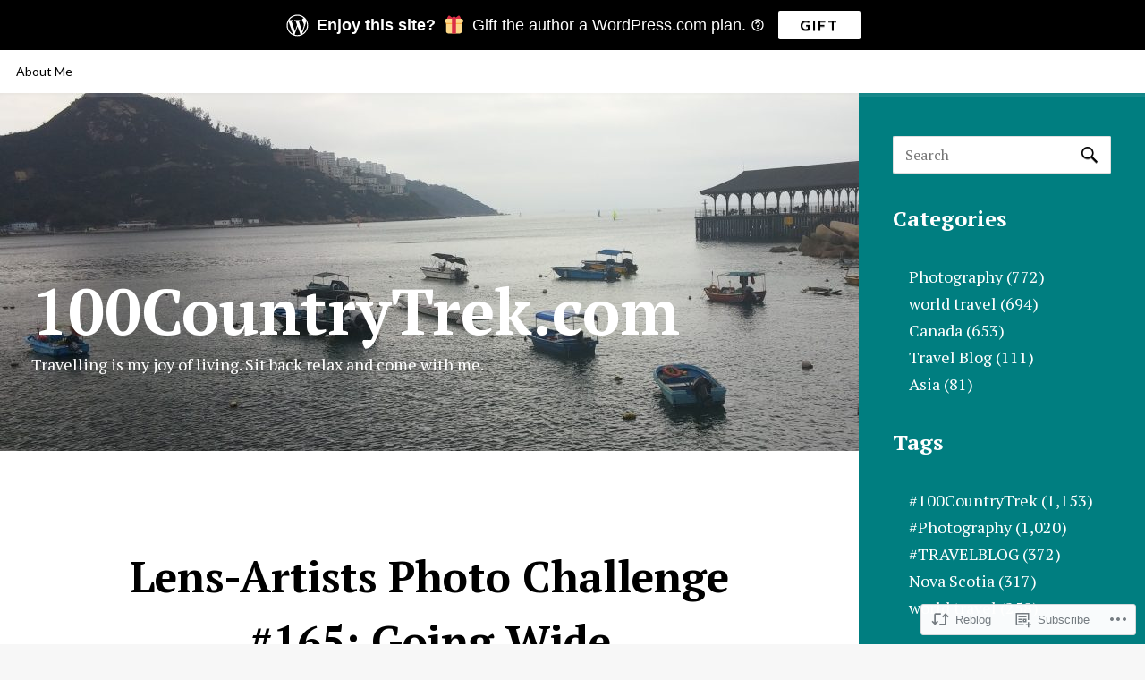

--- FILE ---
content_type: text/html; charset=UTF-8
request_url: https://100countrytrek.com/2021/09/15/lens-artists-photo-challenge-165-going-wide/?replytocom=11405
body_size: 34473
content:
<!DOCTYPE html>
<html lang="en">
<head>
<meta charset="UTF-8">
<meta name="viewport" content="width=device-width, initial-scale=1">
<link rel="profile" href="http://gmpg.org/xfn/11">
<link rel="pingback" href="https://100countrytrek.com/xmlrpc.php">

<title>Lens-Artists Photo Challenge #165: Going Wide &#8211; 100CountryTrek.com</title>
<meta name='robots' content='max-image-preview:large, noindex, follow' />

<!-- Async WordPress.com Remote Login -->
<script id="wpcom_remote_login_js">
var wpcom_remote_login_extra_auth = '';
function wpcom_remote_login_remove_dom_node_id( element_id ) {
	var dom_node = document.getElementById( element_id );
	if ( dom_node ) { dom_node.parentNode.removeChild( dom_node ); }
}
function wpcom_remote_login_remove_dom_node_classes( class_name ) {
	var dom_nodes = document.querySelectorAll( '.' + class_name );
	for ( var i = 0; i < dom_nodes.length; i++ ) {
		dom_nodes[ i ].parentNode.removeChild( dom_nodes[ i ] );
	}
}
function wpcom_remote_login_final_cleanup() {
	wpcom_remote_login_remove_dom_node_classes( "wpcom_remote_login_msg" );
	wpcom_remote_login_remove_dom_node_id( "wpcom_remote_login_key" );
	wpcom_remote_login_remove_dom_node_id( "wpcom_remote_login_validate" );
	wpcom_remote_login_remove_dom_node_id( "wpcom_remote_login_js" );
	wpcom_remote_login_remove_dom_node_id( "wpcom_request_access_iframe" );
	wpcom_remote_login_remove_dom_node_id( "wpcom_request_access_styles" );
}

// Watch for messages back from the remote login
window.addEventListener( "message", function( e ) {
	if ( e.origin === "https://r-login.wordpress.com" ) {
		var data = {};
		try {
			data = JSON.parse( e.data );
		} catch( e ) {
			wpcom_remote_login_final_cleanup();
			return;
		}

		if ( data.msg === 'LOGIN' ) {
			// Clean up the login check iframe
			wpcom_remote_login_remove_dom_node_id( "wpcom_remote_login_key" );

			var id_regex = new RegExp( /^[0-9]+$/ );
			var token_regex = new RegExp( /^.*|.*|.*$/ );
			if (
				token_regex.test( data.token )
				&& id_regex.test( data.wpcomid )
			) {
				// We have everything we need to ask for a login
				var script = document.createElement( "script" );
				script.setAttribute( "id", "wpcom_remote_login_validate" );
				script.src = '/remote-login.php?wpcom_remote_login=validate'
					+ '&wpcomid=' + data.wpcomid
					+ '&token=' + encodeURIComponent( data.token )
					+ '&host=' + window.location.protocol
					+ '//' + window.location.hostname
					+ '&postid=10557'
					+ '&is_singular=1';
				document.body.appendChild( script );
			}

			return;
		}

		// Safari ITP, not logged in, so redirect
		if ( data.msg === 'LOGIN-REDIRECT' ) {
			window.location = 'https://wordpress.com/log-in?redirect_to=' + window.location.href;
			return;
		}

		// Safari ITP, storage access failed, remove the request
		if ( data.msg === 'LOGIN-REMOVE' ) {
			var css_zap = 'html { -webkit-transition: margin-top 1s; transition: margin-top 1s; } /* 9001 */ html { margin-top: 0 !important; } * html body { margin-top: 0 !important; } @media screen and ( max-width: 782px ) { html { margin-top: 0 !important; } * html body { margin-top: 0 !important; } }';
			var style_zap = document.createElement( 'style' );
			style_zap.type = 'text/css';
			style_zap.appendChild( document.createTextNode( css_zap ) );
			document.body.appendChild( style_zap );

			var e = document.getElementById( 'wpcom_request_access_iframe' );
			e.parentNode.removeChild( e );

			document.cookie = 'wordpress_com_login_access=denied; path=/; max-age=31536000';

			return;
		}

		// Safari ITP
		if ( data.msg === 'REQUEST_ACCESS' ) {
			console.log( 'request access: safari' );

			// Check ITP iframe enable/disable knob
			if ( wpcom_remote_login_extra_auth !== 'safari_itp_iframe' ) {
				return;
			}

			// If we are in a "private window" there is no ITP.
			var private_window = false;
			try {
				var opendb = window.openDatabase( null, null, null, null );
			} catch( e ) {
				private_window = true;
			}

			if ( private_window ) {
				console.log( 'private window' );
				return;
			}

			var iframe = document.createElement( 'iframe' );
			iframe.id = 'wpcom_request_access_iframe';
			iframe.setAttribute( 'scrolling', 'no' );
			iframe.setAttribute( 'sandbox', 'allow-storage-access-by-user-activation allow-scripts allow-same-origin allow-top-navigation-by-user-activation' );
			iframe.src = 'https://r-login.wordpress.com/remote-login.php?wpcom_remote_login=request_access&origin=' + encodeURIComponent( data.origin ) + '&wpcomid=' + encodeURIComponent( data.wpcomid );

			var css = 'html { -webkit-transition: margin-top 1s; transition: margin-top 1s; } /* 9001 */ html { margin-top: 46px !important; } * html body { margin-top: 46px !important; } @media screen and ( max-width: 660px ) { html { margin-top: 71px !important; } * html body { margin-top: 71px !important; } #wpcom_request_access_iframe { display: block; height: 71px !important; } } #wpcom_request_access_iframe { border: 0px; height: 46px; position: fixed; top: 0; left: 0; width: 100%; min-width: 100%; z-index: 99999; background: #23282d; } ';

			var style = document.createElement( 'style' );
			style.type = 'text/css';
			style.id = 'wpcom_request_access_styles';
			style.appendChild( document.createTextNode( css ) );
			document.body.appendChild( style );

			document.body.appendChild( iframe );
		}

		if ( data.msg === 'DONE' ) {
			wpcom_remote_login_final_cleanup();
		}
	}
}, false );

// Inject the remote login iframe after the page has had a chance to load
// more critical resources
window.addEventListener( "DOMContentLoaded", function( e ) {
	var iframe = document.createElement( "iframe" );
	iframe.style.display = "none";
	iframe.setAttribute( "scrolling", "no" );
	iframe.setAttribute( "id", "wpcom_remote_login_key" );
	iframe.src = "https://r-login.wordpress.com/remote-login.php"
		+ "?wpcom_remote_login=key"
		+ "&origin=aHR0cHM6Ly8xMDBjb3VudHJ5dHJlay5jb20%3D"
		+ "&wpcomid=104928787"
		+ "&time=" + Math.floor( Date.now() / 1000 );
	document.body.appendChild( iframe );
}, false );
</script>
<link rel='dns-prefetch' href='//stats.wp.com' />
<link rel='dns-prefetch' href='//s0.wp.com' />
<link rel='dns-prefetch' href='//wordpress.com' />
<link rel='dns-prefetch' href='//fonts-api.wp.com' />
<link rel="alternate" type="application/rss+xml" title="100CountryTrek.com &raquo; Feed" href="https://100countrytrek.com/feed/" />
<link rel="alternate" type="application/rss+xml" title="100CountryTrek.com &raquo; Comments Feed" href="https://100countrytrek.com/comments/feed/" />
<link rel="alternate" type="application/rss+xml" title="100CountryTrek.com &raquo; Lens-Artists Photo Challenge #165: Going&nbsp;Wide Comments Feed" href="https://100countrytrek.com/2021/09/15/lens-artists-photo-challenge-165-going-wide/feed/" />
	<script type="text/javascript">
		/* <![CDATA[ */
		function addLoadEvent(func) {
			var oldonload = window.onload;
			if (typeof window.onload != 'function') {
				window.onload = func;
			} else {
				window.onload = function () {
					oldonload();
					func();
				}
			}
		}
		/* ]]> */
	</script>
	<link crossorigin='anonymous' rel='stylesheet' id='all-css-0-1' href='/_static/??-eJxtzEkKgDAQRNELGZs4EDfiWUJsxMzYHby+RARB3BQ8KD6cWZgUGSNDKCL7su2RwCJnbdxjCCnVWYtHggO9ZlxFTsQftYaogf+k3x2+4Vv1voRZqrHvpkHJwV5glDTa&cssminify=yes' type='text/css' media='all' />
<style id='wp-emoji-styles-inline-css'>

	img.wp-smiley, img.emoji {
		display: inline !important;
		border: none !important;
		box-shadow: none !important;
		height: 1em !important;
		width: 1em !important;
		margin: 0 0.07em !important;
		vertical-align: -0.1em !important;
		background: none !important;
		padding: 0 !important;
	}
/*# sourceURL=wp-emoji-styles-inline-css */
</style>
<link crossorigin='anonymous' rel='stylesheet' id='all-css-2-1' href='/wp-content/plugins/gutenberg-core/v22.2.0/build/styles/block-library/style.css?m=1764855221i&cssminify=yes' type='text/css' media='all' />
<style id='wp-block-library-inline-css'>
.has-text-align-justify {
	text-align:justify;
}
.has-text-align-justify{text-align:justify;}

/*# sourceURL=wp-block-library-inline-css */
</style><style id='wp-block-paragraph-inline-css'>
.is-small-text{font-size:.875em}.is-regular-text{font-size:1em}.is-large-text{font-size:2.25em}.is-larger-text{font-size:3em}.has-drop-cap:not(:focus):first-letter{float:left;font-size:8.4em;font-style:normal;font-weight:100;line-height:.68;margin:.05em .1em 0 0;text-transform:uppercase}body.rtl .has-drop-cap:not(:focus):first-letter{float:none;margin-left:.1em}p.has-drop-cap.has-background{overflow:hidden}:root :where(p.has-background){padding:1.25em 2.375em}:where(p.has-text-color:not(.has-link-color)) a{color:inherit}p.has-text-align-left[style*="writing-mode:vertical-lr"],p.has-text-align-right[style*="writing-mode:vertical-rl"]{rotate:180deg}
/*# sourceURL=/wp-content/plugins/gutenberg-core/v22.2.0/build/styles/block-library/paragraph/style.css */
</style>
<style id='wp-block-heading-inline-css'>
h1:where(.wp-block-heading).has-background,h2:where(.wp-block-heading).has-background,h3:where(.wp-block-heading).has-background,h4:where(.wp-block-heading).has-background,h5:where(.wp-block-heading).has-background,h6:where(.wp-block-heading).has-background{padding:1.25em 2.375em}h1.has-text-align-left[style*=writing-mode]:where([style*=vertical-lr]),h1.has-text-align-right[style*=writing-mode]:where([style*=vertical-rl]),h2.has-text-align-left[style*=writing-mode]:where([style*=vertical-lr]),h2.has-text-align-right[style*=writing-mode]:where([style*=vertical-rl]),h3.has-text-align-left[style*=writing-mode]:where([style*=vertical-lr]),h3.has-text-align-right[style*=writing-mode]:where([style*=vertical-rl]),h4.has-text-align-left[style*=writing-mode]:where([style*=vertical-lr]),h4.has-text-align-right[style*=writing-mode]:where([style*=vertical-rl]),h5.has-text-align-left[style*=writing-mode]:where([style*=vertical-lr]),h5.has-text-align-right[style*=writing-mode]:where([style*=vertical-rl]),h6.has-text-align-left[style*=writing-mode]:where([style*=vertical-lr]),h6.has-text-align-right[style*=writing-mode]:where([style*=vertical-rl]){rotate:180deg}
/*# sourceURL=/wp-content/plugins/gutenberg-core/v22.2.0/build/styles/block-library/heading/style.css */
</style>
<style id='wp-block-image-inline-css'>
.wp-block-image>a,.wp-block-image>figure>a{display:inline-block}.wp-block-image img{box-sizing:border-box;height:auto;max-width:100%;vertical-align:bottom}@media not (prefers-reduced-motion){.wp-block-image img.hide{visibility:hidden}.wp-block-image img.show{animation:show-content-image .4s}}.wp-block-image[style*=border-radius] img,.wp-block-image[style*=border-radius]>a{border-radius:inherit}.wp-block-image.has-custom-border img{box-sizing:border-box}.wp-block-image.aligncenter{text-align:center}.wp-block-image.alignfull>a,.wp-block-image.alignwide>a{width:100%}.wp-block-image.alignfull img,.wp-block-image.alignwide img{height:auto;width:100%}.wp-block-image .aligncenter,.wp-block-image .alignleft,.wp-block-image .alignright,.wp-block-image.aligncenter,.wp-block-image.alignleft,.wp-block-image.alignright{display:table}.wp-block-image .aligncenter>figcaption,.wp-block-image .alignleft>figcaption,.wp-block-image .alignright>figcaption,.wp-block-image.aligncenter>figcaption,.wp-block-image.alignleft>figcaption,.wp-block-image.alignright>figcaption{caption-side:bottom;display:table-caption}.wp-block-image .alignleft{float:left;margin:.5em 1em .5em 0}.wp-block-image .alignright{float:right;margin:.5em 0 .5em 1em}.wp-block-image .aligncenter{margin-left:auto;margin-right:auto}.wp-block-image :where(figcaption){margin-bottom:1em;margin-top:.5em}.wp-block-image.is-style-circle-mask img{border-radius:9999px}@supports ((-webkit-mask-image:none) or (mask-image:none)) or (-webkit-mask-image:none){.wp-block-image.is-style-circle-mask img{border-radius:0;-webkit-mask-image:url('data:image/svg+xml;utf8,<svg viewBox="0 0 100 100" xmlns="http://www.w3.org/2000/svg"><circle cx="50" cy="50" r="50"/></svg>');mask-image:url('data:image/svg+xml;utf8,<svg viewBox="0 0 100 100" xmlns="http://www.w3.org/2000/svg"><circle cx="50" cy="50" r="50"/></svg>');mask-mode:alpha;-webkit-mask-position:center;mask-position:center;-webkit-mask-repeat:no-repeat;mask-repeat:no-repeat;-webkit-mask-size:contain;mask-size:contain}}:root :where(.wp-block-image.is-style-rounded img,.wp-block-image .is-style-rounded img){border-radius:9999px}.wp-block-image figure{margin:0}.wp-lightbox-container{display:flex;flex-direction:column;position:relative}.wp-lightbox-container img{cursor:zoom-in}.wp-lightbox-container img:hover+button{opacity:1}.wp-lightbox-container button{align-items:center;backdrop-filter:blur(16px) saturate(180%);background-color:#5a5a5a40;border:none;border-radius:4px;cursor:zoom-in;display:flex;height:20px;justify-content:center;opacity:0;padding:0;position:absolute;right:16px;text-align:center;top:16px;width:20px;z-index:100}@media not (prefers-reduced-motion){.wp-lightbox-container button{transition:opacity .2s ease}}.wp-lightbox-container button:focus-visible{outline:3px auto #5a5a5a40;outline:3px auto -webkit-focus-ring-color;outline-offset:3px}.wp-lightbox-container button:hover{cursor:pointer;opacity:1}.wp-lightbox-container button:focus{opacity:1}.wp-lightbox-container button:focus,.wp-lightbox-container button:hover,.wp-lightbox-container button:not(:hover):not(:active):not(.has-background){background-color:#5a5a5a40;border:none}.wp-lightbox-overlay{box-sizing:border-box;cursor:zoom-out;height:100vh;left:0;overflow:hidden;position:fixed;top:0;visibility:hidden;width:100%;z-index:100000}.wp-lightbox-overlay .close-button{align-items:center;cursor:pointer;display:flex;justify-content:center;min-height:40px;min-width:40px;padding:0;position:absolute;right:calc(env(safe-area-inset-right) + 16px);top:calc(env(safe-area-inset-top) + 16px);z-index:5000000}.wp-lightbox-overlay .close-button:focus,.wp-lightbox-overlay .close-button:hover,.wp-lightbox-overlay .close-button:not(:hover):not(:active):not(.has-background){background:none;border:none}.wp-lightbox-overlay .lightbox-image-container{height:var(--wp--lightbox-container-height);left:50%;overflow:hidden;position:absolute;top:50%;transform:translate(-50%,-50%);transform-origin:top left;width:var(--wp--lightbox-container-width);z-index:9999999999}.wp-lightbox-overlay .wp-block-image{align-items:center;box-sizing:border-box;display:flex;height:100%;justify-content:center;margin:0;position:relative;transform-origin:0 0;width:100%;z-index:3000000}.wp-lightbox-overlay .wp-block-image img{height:var(--wp--lightbox-image-height);min-height:var(--wp--lightbox-image-height);min-width:var(--wp--lightbox-image-width);width:var(--wp--lightbox-image-width)}.wp-lightbox-overlay .wp-block-image figcaption{display:none}.wp-lightbox-overlay button{background:none;border:none}.wp-lightbox-overlay .scrim{background-color:#fff;height:100%;opacity:.9;position:absolute;width:100%;z-index:2000000}.wp-lightbox-overlay.active{visibility:visible}@media not (prefers-reduced-motion){.wp-lightbox-overlay.active{animation:turn-on-visibility .25s both}.wp-lightbox-overlay.active img{animation:turn-on-visibility .35s both}.wp-lightbox-overlay.show-closing-animation:not(.active){animation:turn-off-visibility .35s both}.wp-lightbox-overlay.show-closing-animation:not(.active) img{animation:turn-off-visibility .25s both}.wp-lightbox-overlay.zoom.active{animation:none;opacity:1;visibility:visible}.wp-lightbox-overlay.zoom.active .lightbox-image-container{animation:lightbox-zoom-in .4s}.wp-lightbox-overlay.zoom.active .lightbox-image-container img{animation:none}.wp-lightbox-overlay.zoom.active .scrim{animation:turn-on-visibility .4s forwards}.wp-lightbox-overlay.zoom.show-closing-animation:not(.active){animation:none}.wp-lightbox-overlay.zoom.show-closing-animation:not(.active) .lightbox-image-container{animation:lightbox-zoom-out .4s}.wp-lightbox-overlay.zoom.show-closing-animation:not(.active) .lightbox-image-container img{animation:none}.wp-lightbox-overlay.zoom.show-closing-animation:not(.active) .scrim{animation:turn-off-visibility .4s forwards}}@keyframes show-content-image{0%{visibility:hidden}99%{visibility:hidden}to{visibility:visible}}@keyframes turn-on-visibility{0%{opacity:0}to{opacity:1}}@keyframes turn-off-visibility{0%{opacity:1;visibility:visible}99%{opacity:0;visibility:visible}to{opacity:0;visibility:hidden}}@keyframes lightbox-zoom-in{0%{transform:translate(calc((-100vw + var(--wp--lightbox-scrollbar-width))/2 + var(--wp--lightbox-initial-left-position)),calc(-50vh + var(--wp--lightbox-initial-top-position))) scale(var(--wp--lightbox-scale))}to{transform:translate(-50%,-50%) scale(1)}}@keyframes lightbox-zoom-out{0%{transform:translate(-50%,-50%) scale(1);visibility:visible}99%{visibility:visible}to{transform:translate(calc((-100vw + var(--wp--lightbox-scrollbar-width))/2 + var(--wp--lightbox-initial-left-position)),calc(-50vh + var(--wp--lightbox-initial-top-position))) scale(var(--wp--lightbox-scale));visibility:hidden}}
/*# sourceURL=/wp-content/plugins/gutenberg-core/v22.2.0/build/styles/block-library/image/style.css */
</style>
<style id='global-styles-inline-css'>
:root{--wp--preset--aspect-ratio--square: 1;--wp--preset--aspect-ratio--4-3: 4/3;--wp--preset--aspect-ratio--3-4: 3/4;--wp--preset--aspect-ratio--3-2: 3/2;--wp--preset--aspect-ratio--2-3: 2/3;--wp--preset--aspect-ratio--16-9: 16/9;--wp--preset--aspect-ratio--9-16: 9/16;--wp--preset--color--black: #000000;--wp--preset--color--cyan-bluish-gray: #abb8c3;--wp--preset--color--white: #ffffff;--wp--preset--color--pale-pink: #f78da7;--wp--preset--color--vivid-red: #cf2e2e;--wp--preset--color--luminous-vivid-orange: #ff6900;--wp--preset--color--luminous-vivid-amber: #fcb900;--wp--preset--color--light-green-cyan: #7bdcb5;--wp--preset--color--vivid-green-cyan: #00d084;--wp--preset--color--pale-cyan-blue: #8ed1fc;--wp--preset--color--vivid-cyan-blue: #0693e3;--wp--preset--color--vivid-purple: #9b51e0;--wp--preset--gradient--vivid-cyan-blue-to-vivid-purple: linear-gradient(135deg,rgb(6,147,227) 0%,rgb(155,81,224) 100%);--wp--preset--gradient--light-green-cyan-to-vivid-green-cyan: linear-gradient(135deg,rgb(122,220,180) 0%,rgb(0,208,130) 100%);--wp--preset--gradient--luminous-vivid-amber-to-luminous-vivid-orange: linear-gradient(135deg,rgb(252,185,0) 0%,rgb(255,105,0) 100%);--wp--preset--gradient--luminous-vivid-orange-to-vivid-red: linear-gradient(135deg,rgb(255,105,0) 0%,rgb(207,46,46) 100%);--wp--preset--gradient--very-light-gray-to-cyan-bluish-gray: linear-gradient(135deg,rgb(238,238,238) 0%,rgb(169,184,195) 100%);--wp--preset--gradient--cool-to-warm-spectrum: linear-gradient(135deg,rgb(74,234,220) 0%,rgb(151,120,209) 20%,rgb(207,42,186) 40%,rgb(238,44,130) 60%,rgb(251,105,98) 80%,rgb(254,248,76) 100%);--wp--preset--gradient--blush-light-purple: linear-gradient(135deg,rgb(255,206,236) 0%,rgb(152,150,240) 100%);--wp--preset--gradient--blush-bordeaux: linear-gradient(135deg,rgb(254,205,165) 0%,rgb(254,45,45) 50%,rgb(107,0,62) 100%);--wp--preset--gradient--luminous-dusk: linear-gradient(135deg,rgb(255,203,112) 0%,rgb(199,81,192) 50%,rgb(65,88,208) 100%);--wp--preset--gradient--pale-ocean: linear-gradient(135deg,rgb(255,245,203) 0%,rgb(182,227,212) 50%,rgb(51,167,181) 100%);--wp--preset--gradient--electric-grass: linear-gradient(135deg,rgb(202,248,128) 0%,rgb(113,206,126) 100%);--wp--preset--gradient--midnight: linear-gradient(135deg,rgb(2,3,129) 0%,rgb(40,116,252) 100%);--wp--preset--font-size--small: 13px;--wp--preset--font-size--medium: 20px;--wp--preset--font-size--large: 36px;--wp--preset--font-size--x-large: 42px;--wp--preset--font-family--albert-sans: 'Albert Sans', sans-serif;--wp--preset--font-family--alegreya: Alegreya, serif;--wp--preset--font-family--arvo: Arvo, serif;--wp--preset--font-family--bodoni-moda: 'Bodoni Moda', serif;--wp--preset--font-family--bricolage-grotesque: 'Bricolage Grotesque', sans-serif;--wp--preset--font-family--cabin: Cabin, sans-serif;--wp--preset--font-family--chivo: Chivo, sans-serif;--wp--preset--font-family--commissioner: Commissioner, sans-serif;--wp--preset--font-family--cormorant: Cormorant, serif;--wp--preset--font-family--courier-prime: 'Courier Prime', monospace;--wp--preset--font-family--crimson-pro: 'Crimson Pro', serif;--wp--preset--font-family--dm-mono: 'DM Mono', monospace;--wp--preset--font-family--dm-sans: 'DM Sans', sans-serif;--wp--preset--font-family--dm-serif-display: 'DM Serif Display', serif;--wp--preset--font-family--domine: Domine, serif;--wp--preset--font-family--eb-garamond: 'EB Garamond', serif;--wp--preset--font-family--epilogue: Epilogue, sans-serif;--wp--preset--font-family--fahkwang: Fahkwang, sans-serif;--wp--preset--font-family--figtree: Figtree, sans-serif;--wp--preset--font-family--fira-sans: 'Fira Sans', sans-serif;--wp--preset--font-family--fjalla-one: 'Fjalla One', sans-serif;--wp--preset--font-family--fraunces: Fraunces, serif;--wp--preset--font-family--gabarito: Gabarito, system-ui;--wp--preset--font-family--ibm-plex-mono: 'IBM Plex Mono', monospace;--wp--preset--font-family--ibm-plex-sans: 'IBM Plex Sans', sans-serif;--wp--preset--font-family--ibarra-real-nova: 'Ibarra Real Nova', serif;--wp--preset--font-family--instrument-serif: 'Instrument Serif', serif;--wp--preset--font-family--inter: Inter, sans-serif;--wp--preset--font-family--josefin-sans: 'Josefin Sans', sans-serif;--wp--preset--font-family--jost: Jost, sans-serif;--wp--preset--font-family--libre-baskerville: 'Libre Baskerville', serif;--wp--preset--font-family--libre-franklin: 'Libre Franklin', sans-serif;--wp--preset--font-family--literata: Literata, serif;--wp--preset--font-family--lora: Lora, serif;--wp--preset--font-family--merriweather: Merriweather, serif;--wp--preset--font-family--montserrat: Montserrat, sans-serif;--wp--preset--font-family--newsreader: Newsreader, serif;--wp--preset--font-family--noto-sans-mono: 'Noto Sans Mono', sans-serif;--wp--preset--font-family--nunito: Nunito, sans-serif;--wp--preset--font-family--open-sans: 'Open Sans', sans-serif;--wp--preset--font-family--overpass: Overpass, sans-serif;--wp--preset--font-family--pt-serif: 'PT Serif', serif;--wp--preset--font-family--petrona: Petrona, serif;--wp--preset--font-family--piazzolla: Piazzolla, serif;--wp--preset--font-family--playfair-display: 'Playfair Display', serif;--wp--preset--font-family--plus-jakarta-sans: 'Plus Jakarta Sans', sans-serif;--wp--preset--font-family--poppins: Poppins, sans-serif;--wp--preset--font-family--raleway: Raleway, sans-serif;--wp--preset--font-family--roboto: Roboto, sans-serif;--wp--preset--font-family--roboto-slab: 'Roboto Slab', serif;--wp--preset--font-family--rubik: Rubik, sans-serif;--wp--preset--font-family--rufina: Rufina, serif;--wp--preset--font-family--sora: Sora, sans-serif;--wp--preset--font-family--source-sans-3: 'Source Sans 3', sans-serif;--wp--preset--font-family--source-serif-4: 'Source Serif 4', serif;--wp--preset--font-family--space-mono: 'Space Mono', monospace;--wp--preset--font-family--syne: Syne, sans-serif;--wp--preset--font-family--texturina: Texturina, serif;--wp--preset--font-family--urbanist: Urbanist, sans-serif;--wp--preset--font-family--work-sans: 'Work Sans', sans-serif;--wp--preset--spacing--20: 0.44rem;--wp--preset--spacing--30: 0.67rem;--wp--preset--spacing--40: 1rem;--wp--preset--spacing--50: 1.5rem;--wp--preset--spacing--60: 2.25rem;--wp--preset--spacing--70: 3.38rem;--wp--preset--spacing--80: 5.06rem;--wp--preset--shadow--natural: 6px 6px 9px rgba(0, 0, 0, 0.2);--wp--preset--shadow--deep: 12px 12px 50px rgba(0, 0, 0, 0.4);--wp--preset--shadow--sharp: 6px 6px 0px rgba(0, 0, 0, 0.2);--wp--preset--shadow--outlined: 6px 6px 0px -3px rgb(255, 255, 255), 6px 6px rgb(0, 0, 0);--wp--preset--shadow--crisp: 6px 6px 0px rgb(0, 0, 0);}:where(.is-layout-flex){gap: 0.5em;}:where(.is-layout-grid){gap: 0.5em;}body .is-layout-flex{display: flex;}.is-layout-flex{flex-wrap: wrap;align-items: center;}.is-layout-flex > :is(*, div){margin: 0;}body .is-layout-grid{display: grid;}.is-layout-grid > :is(*, div){margin: 0;}:where(.wp-block-columns.is-layout-flex){gap: 2em;}:where(.wp-block-columns.is-layout-grid){gap: 2em;}:where(.wp-block-post-template.is-layout-flex){gap: 1.25em;}:where(.wp-block-post-template.is-layout-grid){gap: 1.25em;}.has-black-color{color: var(--wp--preset--color--black) !important;}.has-cyan-bluish-gray-color{color: var(--wp--preset--color--cyan-bluish-gray) !important;}.has-white-color{color: var(--wp--preset--color--white) !important;}.has-pale-pink-color{color: var(--wp--preset--color--pale-pink) !important;}.has-vivid-red-color{color: var(--wp--preset--color--vivid-red) !important;}.has-luminous-vivid-orange-color{color: var(--wp--preset--color--luminous-vivid-orange) !important;}.has-luminous-vivid-amber-color{color: var(--wp--preset--color--luminous-vivid-amber) !important;}.has-light-green-cyan-color{color: var(--wp--preset--color--light-green-cyan) !important;}.has-vivid-green-cyan-color{color: var(--wp--preset--color--vivid-green-cyan) !important;}.has-pale-cyan-blue-color{color: var(--wp--preset--color--pale-cyan-blue) !important;}.has-vivid-cyan-blue-color{color: var(--wp--preset--color--vivid-cyan-blue) !important;}.has-vivid-purple-color{color: var(--wp--preset--color--vivid-purple) !important;}.has-black-background-color{background-color: var(--wp--preset--color--black) !important;}.has-cyan-bluish-gray-background-color{background-color: var(--wp--preset--color--cyan-bluish-gray) !important;}.has-white-background-color{background-color: var(--wp--preset--color--white) !important;}.has-pale-pink-background-color{background-color: var(--wp--preset--color--pale-pink) !important;}.has-vivid-red-background-color{background-color: var(--wp--preset--color--vivid-red) !important;}.has-luminous-vivid-orange-background-color{background-color: var(--wp--preset--color--luminous-vivid-orange) !important;}.has-luminous-vivid-amber-background-color{background-color: var(--wp--preset--color--luminous-vivid-amber) !important;}.has-light-green-cyan-background-color{background-color: var(--wp--preset--color--light-green-cyan) !important;}.has-vivid-green-cyan-background-color{background-color: var(--wp--preset--color--vivid-green-cyan) !important;}.has-pale-cyan-blue-background-color{background-color: var(--wp--preset--color--pale-cyan-blue) !important;}.has-vivid-cyan-blue-background-color{background-color: var(--wp--preset--color--vivid-cyan-blue) !important;}.has-vivid-purple-background-color{background-color: var(--wp--preset--color--vivid-purple) !important;}.has-black-border-color{border-color: var(--wp--preset--color--black) !important;}.has-cyan-bluish-gray-border-color{border-color: var(--wp--preset--color--cyan-bluish-gray) !important;}.has-white-border-color{border-color: var(--wp--preset--color--white) !important;}.has-pale-pink-border-color{border-color: var(--wp--preset--color--pale-pink) !important;}.has-vivid-red-border-color{border-color: var(--wp--preset--color--vivid-red) !important;}.has-luminous-vivid-orange-border-color{border-color: var(--wp--preset--color--luminous-vivid-orange) !important;}.has-luminous-vivid-amber-border-color{border-color: var(--wp--preset--color--luminous-vivid-amber) !important;}.has-light-green-cyan-border-color{border-color: var(--wp--preset--color--light-green-cyan) !important;}.has-vivid-green-cyan-border-color{border-color: var(--wp--preset--color--vivid-green-cyan) !important;}.has-pale-cyan-blue-border-color{border-color: var(--wp--preset--color--pale-cyan-blue) !important;}.has-vivid-cyan-blue-border-color{border-color: var(--wp--preset--color--vivid-cyan-blue) !important;}.has-vivid-purple-border-color{border-color: var(--wp--preset--color--vivid-purple) !important;}.has-vivid-cyan-blue-to-vivid-purple-gradient-background{background: var(--wp--preset--gradient--vivid-cyan-blue-to-vivid-purple) !important;}.has-light-green-cyan-to-vivid-green-cyan-gradient-background{background: var(--wp--preset--gradient--light-green-cyan-to-vivid-green-cyan) !important;}.has-luminous-vivid-amber-to-luminous-vivid-orange-gradient-background{background: var(--wp--preset--gradient--luminous-vivid-amber-to-luminous-vivid-orange) !important;}.has-luminous-vivid-orange-to-vivid-red-gradient-background{background: var(--wp--preset--gradient--luminous-vivid-orange-to-vivid-red) !important;}.has-very-light-gray-to-cyan-bluish-gray-gradient-background{background: var(--wp--preset--gradient--very-light-gray-to-cyan-bluish-gray) !important;}.has-cool-to-warm-spectrum-gradient-background{background: var(--wp--preset--gradient--cool-to-warm-spectrum) !important;}.has-blush-light-purple-gradient-background{background: var(--wp--preset--gradient--blush-light-purple) !important;}.has-blush-bordeaux-gradient-background{background: var(--wp--preset--gradient--blush-bordeaux) !important;}.has-luminous-dusk-gradient-background{background: var(--wp--preset--gradient--luminous-dusk) !important;}.has-pale-ocean-gradient-background{background: var(--wp--preset--gradient--pale-ocean) !important;}.has-electric-grass-gradient-background{background: var(--wp--preset--gradient--electric-grass) !important;}.has-midnight-gradient-background{background: var(--wp--preset--gradient--midnight) !important;}.has-small-font-size{font-size: var(--wp--preset--font-size--small) !important;}.has-medium-font-size{font-size: var(--wp--preset--font-size--medium) !important;}.has-large-font-size{font-size: var(--wp--preset--font-size--large) !important;}.has-x-large-font-size{font-size: var(--wp--preset--font-size--x-large) !important;}.has-albert-sans-font-family{font-family: var(--wp--preset--font-family--albert-sans) !important;}.has-alegreya-font-family{font-family: var(--wp--preset--font-family--alegreya) !important;}.has-arvo-font-family{font-family: var(--wp--preset--font-family--arvo) !important;}.has-bodoni-moda-font-family{font-family: var(--wp--preset--font-family--bodoni-moda) !important;}.has-bricolage-grotesque-font-family{font-family: var(--wp--preset--font-family--bricolage-grotesque) !important;}.has-cabin-font-family{font-family: var(--wp--preset--font-family--cabin) !important;}.has-chivo-font-family{font-family: var(--wp--preset--font-family--chivo) !important;}.has-commissioner-font-family{font-family: var(--wp--preset--font-family--commissioner) !important;}.has-cormorant-font-family{font-family: var(--wp--preset--font-family--cormorant) !important;}.has-courier-prime-font-family{font-family: var(--wp--preset--font-family--courier-prime) !important;}.has-crimson-pro-font-family{font-family: var(--wp--preset--font-family--crimson-pro) !important;}.has-dm-mono-font-family{font-family: var(--wp--preset--font-family--dm-mono) !important;}.has-dm-sans-font-family{font-family: var(--wp--preset--font-family--dm-sans) !important;}.has-dm-serif-display-font-family{font-family: var(--wp--preset--font-family--dm-serif-display) !important;}.has-domine-font-family{font-family: var(--wp--preset--font-family--domine) !important;}.has-eb-garamond-font-family{font-family: var(--wp--preset--font-family--eb-garamond) !important;}.has-epilogue-font-family{font-family: var(--wp--preset--font-family--epilogue) !important;}.has-fahkwang-font-family{font-family: var(--wp--preset--font-family--fahkwang) !important;}.has-figtree-font-family{font-family: var(--wp--preset--font-family--figtree) !important;}.has-fira-sans-font-family{font-family: var(--wp--preset--font-family--fira-sans) !important;}.has-fjalla-one-font-family{font-family: var(--wp--preset--font-family--fjalla-one) !important;}.has-fraunces-font-family{font-family: var(--wp--preset--font-family--fraunces) !important;}.has-gabarito-font-family{font-family: var(--wp--preset--font-family--gabarito) !important;}.has-ibm-plex-mono-font-family{font-family: var(--wp--preset--font-family--ibm-plex-mono) !important;}.has-ibm-plex-sans-font-family{font-family: var(--wp--preset--font-family--ibm-plex-sans) !important;}.has-ibarra-real-nova-font-family{font-family: var(--wp--preset--font-family--ibarra-real-nova) !important;}.has-instrument-serif-font-family{font-family: var(--wp--preset--font-family--instrument-serif) !important;}.has-inter-font-family{font-family: var(--wp--preset--font-family--inter) !important;}.has-josefin-sans-font-family{font-family: var(--wp--preset--font-family--josefin-sans) !important;}.has-jost-font-family{font-family: var(--wp--preset--font-family--jost) !important;}.has-libre-baskerville-font-family{font-family: var(--wp--preset--font-family--libre-baskerville) !important;}.has-libre-franklin-font-family{font-family: var(--wp--preset--font-family--libre-franklin) !important;}.has-literata-font-family{font-family: var(--wp--preset--font-family--literata) !important;}.has-lora-font-family{font-family: var(--wp--preset--font-family--lora) !important;}.has-merriweather-font-family{font-family: var(--wp--preset--font-family--merriweather) !important;}.has-montserrat-font-family{font-family: var(--wp--preset--font-family--montserrat) !important;}.has-newsreader-font-family{font-family: var(--wp--preset--font-family--newsreader) !important;}.has-noto-sans-mono-font-family{font-family: var(--wp--preset--font-family--noto-sans-mono) !important;}.has-nunito-font-family{font-family: var(--wp--preset--font-family--nunito) !important;}.has-open-sans-font-family{font-family: var(--wp--preset--font-family--open-sans) !important;}.has-overpass-font-family{font-family: var(--wp--preset--font-family--overpass) !important;}.has-pt-serif-font-family{font-family: var(--wp--preset--font-family--pt-serif) !important;}.has-petrona-font-family{font-family: var(--wp--preset--font-family--petrona) !important;}.has-piazzolla-font-family{font-family: var(--wp--preset--font-family--piazzolla) !important;}.has-playfair-display-font-family{font-family: var(--wp--preset--font-family--playfair-display) !important;}.has-plus-jakarta-sans-font-family{font-family: var(--wp--preset--font-family--plus-jakarta-sans) !important;}.has-poppins-font-family{font-family: var(--wp--preset--font-family--poppins) !important;}.has-raleway-font-family{font-family: var(--wp--preset--font-family--raleway) !important;}.has-roboto-font-family{font-family: var(--wp--preset--font-family--roboto) !important;}.has-roboto-slab-font-family{font-family: var(--wp--preset--font-family--roboto-slab) !important;}.has-rubik-font-family{font-family: var(--wp--preset--font-family--rubik) !important;}.has-rufina-font-family{font-family: var(--wp--preset--font-family--rufina) !important;}.has-sora-font-family{font-family: var(--wp--preset--font-family--sora) !important;}.has-source-sans-3-font-family{font-family: var(--wp--preset--font-family--source-sans-3) !important;}.has-source-serif-4-font-family{font-family: var(--wp--preset--font-family--source-serif-4) !important;}.has-space-mono-font-family{font-family: var(--wp--preset--font-family--space-mono) !important;}.has-syne-font-family{font-family: var(--wp--preset--font-family--syne) !important;}.has-texturina-font-family{font-family: var(--wp--preset--font-family--texturina) !important;}.has-urbanist-font-family{font-family: var(--wp--preset--font-family--urbanist) !important;}.has-work-sans-font-family{font-family: var(--wp--preset--font-family--work-sans) !important;}
/*# sourceURL=global-styles-inline-css */
</style>

<style id='classic-theme-styles-inline-css'>
/*! This file is auto-generated */
.wp-block-button__link{color:#fff;background-color:#32373c;border-radius:9999px;box-shadow:none;text-decoration:none;padding:calc(.667em + 2px) calc(1.333em + 2px);font-size:1.125em}.wp-block-file__button{background:#32373c;color:#fff;text-decoration:none}
/*# sourceURL=/wp-includes/css/classic-themes.min.css */
</style>
<link crossorigin='anonymous' rel='stylesheet' id='all-css-4-1' href='/_static/??-eJx9kOFOwzAMhF+I1HRsMH4gHgW5qUXTxkkUO6v29mRa2yGQ+ieyT9+dcoY5GRuDUlBIvny7IGBj56OdBA5Ne25aI46TJ5Pp0hyhd6IbYUSvnhor8gS/griYR1amqnNCvRFMvUPyxBXbs82pekzXpUwipr7sChsdqlH2fCNpQjstO3CMYdW+LhT6mAGLRkZVZzdaCLMdoCvO91BjFIOu4piWqbFDCZNhdMEkvPqI/X5xvpU03k1UN/mj3K0OQqwfiZVfh3+Z99Kw3ADijNnBdvdP/mjfXs8vz8fT+2H8AdNprOk=&cssminify=yes' type='text/css' media='all' />
<link rel='stylesheet' id='owari-fonts-css' href='https://fonts-api.wp.com/css?family=PT+Serif%3A400%2C400italic%2C700%2C700italic%7CLato%3A400%2C700&#038;subset=latin%2Clatin-ext' media='all' />
<link crossorigin='anonymous' rel='stylesheet' id='all-css-6-1' href='/_static/??-eJx9i0EOwjAMBD9EsCoFAQfEW0LkBqPYjuxE/X7DrVy47WhnYGshq3SUDv2NjA7NkGkw6JaMYJ2nQ0FBoyn6Obuf4FDxCK2OQuJg+Kpa5iwwrQP+iwpqqJpTJ5UfCGtNZN/0yY8lXu4x3q5L/OwLRkJ0&cssminify=yes' type='text/css' media='all' />
<style id='jetpack-global-styles-frontend-style-inline-css'>
:root { --font-headings: unset; --font-base: unset; --font-headings-default: -apple-system,BlinkMacSystemFont,"Segoe UI",Roboto,Oxygen-Sans,Ubuntu,Cantarell,"Helvetica Neue",sans-serif; --font-base-default: -apple-system,BlinkMacSystemFont,"Segoe UI",Roboto,Oxygen-Sans,Ubuntu,Cantarell,"Helvetica Neue",sans-serif;}
/*# sourceURL=jetpack-global-styles-frontend-style-inline-css */
</style>
<link crossorigin='anonymous' rel='stylesheet' id='all-css-8-1' href='/_static/??-eJyNjcEKwjAQRH/IuFRT6kX8FNkmS5K6yQY3Qfx7bfEiXrwM82B4A49qnJRGpUHupnIPqSgs1Cq624chi6zhO5OCRryTR++fW00l7J3qDv43XVNxoOISsmEJol/wY2uR8vs3WggsM/I6uOTzMI3Hw8lOg11eUT1JKA==&cssminify=yes' type='text/css' media='all' />
<script type="text/javascript" id="jetpack_related-posts-js-extra">
/* <![CDATA[ */
var related_posts_js_options = {"post_heading":"h4"};
//# sourceURL=jetpack_related-posts-js-extra
/* ]]> */
</script>
<script type="text/javascript" id="wpcom-actionbar-placeholder-js-extra">
/* <![CDATA[ */
var actionbardata = {"siteID":"104928787","postID":"10557","siteURL":"https://100countrytrek.com","xhrURL":"https://100countrytrek.com/wp-admin/admin-ajax.php","nonce":"2a7f83fc7a","isLoggedIn":"","statusMessage":"","subsEmailDefault":"instantly","proxyScriptUrl":"https://s0.wp.com/wp-content/js/wpcom-proxy-request.js?m=1513050504i&amp;ver=20211021","shortlink":"https://wp.me/p76gLN-2Kh","i18n":{"followedText":"New posts from this site will now appear in your \u003Ca href=\"https://wordpress.com/reader\"\u003EReader\u003C/a\u003E","foldBar":"Collapse this bar","unfoldBar":"Expand this bar","shortLinkCopied":"Shortlink copied to clipboard."}};
//# sourceURL=wpcom-actionbar-placeholder-js-extra
/* ]]> */
</script>
<script type="text/javascript" id="jetpack-mu-wpcom-settings-js-before">
/* <![CDATA[ */
var JETPACK_MU_WPCOM_SETTINGS = {"assetsUrl":"https://s0.wp.com/wp-content/mu-plugins/jetpack-mu-wpcom-plugin/moon/jetpack_vendor/automattic/jetpack-mu-wpcom/src/build/"};
//# sourceURL=jetpack-mu-wpcom-settings-js-before
/* ]]> */
</script>
<script crossorigin='anonymous' type='text/javascript'  src='/_static/??-eJx1jdEKwjAMRX/ILnMwfRI/RWoXZmrT1jZl7u/tZMIEfQqXe3IuTFGZ4AW9ABcVXRnJZ7AoUZv7moFD8HAhb+BayA2Q0GnBQcWQJX+nhsk3Nu9gI7aVcaJiCs/501WZKwPmpbSPgmlez1bwF1JMY6qjv9bkhlxfYkKmwhAmnWgRsH6zZz7tj33ftoeu6+0LmtBe4g=='></script>
<script type="text/javascript" id="rlt-proxy-js-after">
/* <![CDATA[ */
	rltInitialize( {"token":null,"iframeOrigins":["https:\/\/widgets.wp.com"]} );
//# sourceURL=rlt-proxy-js-after
/* ]]> */
</script>
<link rel="EditURI" type="application/rsd+xml" title="RSD" href="https://100countrytrek.wordpress.com/xmlrpc.php?rsd" />
<meta name="generator" content="WordPress.com" />
<link rel="canonical" href="https://100countrytrek.com/2021/09/15/lens-artists-photo-challenge-165-going-wide/" />
<link rel='shortlink' href='https://wp.me/p76gLN-2Kh' />
<link rel="alternate" type="application/json+oembed" href="https://public-api.wordpress.com/oembed/?format=json&amp;url=https%3A%2F%2F100countrytrek.com%2F2021%2F09%2F15%2Flens-artists-photo-challenge-165-going-wide%2F&amp;for=wpcom-auto-discovery" /><link rel="alternate" type="application/xml+oembed" href="https://public-api.wordpress.com/oembed/?format=xml&amp;url=https%3A%2F%2F100countrytrek.com%2F2021%2F09%2F15%2Flens-artists-photo-challenge-165-going-wide%2F&amp;for=wpcom-auto-discovery" />
<!-- Jetpack Open Graph Tags -->
<meta property="og:type" content="article" />
<meta property="og:title" content="Lens-Artists Photo Challenge #165: Going Wide" />
<meta property="og:url" content="https://100countrytrek.com/2021/09/15/lens-artists-photo-challenge-165-going-wide/" />
<meta property="og:description" content="Arizona &#8211; Wide Wide Wide This was our first time when we visited Arizona . We spent about two weeks there and so much to see and do. When I look up at those red rocks, I see a Rock Animal up …" />
<meta property="article:published_time" content="2021-09-15T19:57:40+00:00" />
<meta property="article:modified_time" content="2021-09-21T12:52:29+00:00" />
<meta property="og:site_name" content="100CountryTrek.com" />
<meta property="og:image" content="https://100countrytrek.com/wp-content/uploads/2021/09/img_2378-3.jpg" />
<meta property="og:image:width" content="5184" />
<meta property="og:image:height" content="3456" />
<meta property="og:image:alt" content="" />
<meta property="og:locale" content="en_US" />
<meta property="article:publisher" content="https://www.facebook.com/WordPresscom" />
<meta name="twitter:creator" content="@easterntrekker" />
<meta name="twitter:site" content="@easterntrekker" />
<meta name="twitter:text:title" content="Lens-Artists Photo Challenge #165: Going&nbsp;Wide" />
<meta name="twitter:card" content="summary" />

<!-- End Jetpack Open Graph Tags -->
<link rel="search" type="application/opensearchdescription+xml" href="https://100countrytrek.com/osd.xml" title="100CountryTrek.com" />
<link rel="search" type="application/opensearchdescription+xml" href="https://s1.wp.com/opensearch.xml" title="WordPress.com" />
<meta name="theme-color" content="#f7f7f7" />
<style type="text/css">.recentcomments a{display:inline !important;padding:0 !important;margin:0 !important;}</style>		<style type="text/css">
			.recentcomments a {
				display: inline !important;
				padding: 0 !important;
				margin: 0 !important;
			}

			table.recentcommentsavatartop img.avatar, table.recentcommentsavatarend img.avatar {
				border: 0px;
				margin: 0;
			}

			table.recentcommentsavatartop a, table.recentcommentsavatarend a {
				border: 0px !important;
				background-color: transparent !important;
			}

			td.recentcommentsavatarend, td.recentcommentsavatartop {
				padding: 0px 0px 1px 0px;
				margin: 0px;
			}

			td.recentcommentstextend {
				border: none !important;
				padding: 0px 0px 2px 10px;
			}

			.rtl td.recentcommentstextend {
				padding: 0px 10px 2px 0px;
			}

			td.recentcommentstexttop {
				border: none;
				padding: 0px 0px 0px 10px;
			}

			.rtl td.recentcommentstexttop {
				padding: 0px 10px 0px 0px;
			}
		</style>
		<meta name="description" content="Arizona - Wide Wide Wide This was our first time when we visited Arizona . We spent about two weeks there and so much to see and do. When I look up at those red rocks, I see a Rock Animal up there. Maybe?? https://wordpress.com/read/blogs/25230525/posts/14873" />
<style type="text/css" id="custom-colors-css">#masonry .entry-meta a:hover,
			.comment-navigation a:hover,
			.entry-footer a:hover,
			.entry-meta a:hover,
			.entry-title a,
			.main-navigation a,
			.menu-toggle,
			.post-navigation a:hover,
			a:active,
			a:focus,
			a:hover,
			h1,
			h2,
			h3,
			h4,
			h5,
			h6,
			input[type="submit"].search-submit:hover,
			mark { color: #000000;}
.button:hover,
			.posts-navigation a:hover,
			html body #infinite-handle span button:hover,
			input[type="button"]:hover,
			input[type="reset"]:hover,
			input[type="submit"]:hover { background-color: #000000;}
#masonry .entry-title a,
			#masonry .entry-title a:hover,
			#masonry .entry-meta a:hover { color: #000000;}
.widget-area a:hover,
			.widget-area a:focus,
			.widget-area a:active { color: #FFFFFF;}
.widget-area .button:hover,
			.widget-area input[type="button"]:hover,
			.widget-area input[type="reset"]:hover,
			.widget-area input[type="submit"]:hover { background-color: #000000;}
.widget { color: #FFFFFF;}
.widget h1,
			.widget h2,
			.widget h3,
			.widget h4,
			.widget h5,
			.widget h6 { color: #FFFFFF;}
.widget-title { color: #FFFFFF;}
#masonry .entry-content { color: #676767;}
#masonry .entry-meta a { color: #404040;}
.site-title a:hover { color: #ffffff;}
.button,
			.posts-navigation a,
			html body #infinite-handle span button,
			input[type="button"],
			input[type="reset"],
			input[type="submit"] { color: #ffffff;}
.widget-area .button,
			.widget-area input[type="button"],
			.widget-area input[type="reset"],
			.widget-area input[type="submit"] { color: #FFFFFF;}
.button:hover,
			.posts-navigation a:hover,
			html body #infinite-handle span button:hover,
			input[type="button"]:hover,
			input[type="reset"]:hover,
			input[type="submit"]:hover,
			.widget-area .button:hover,
			.widget-area input[type="button"]:hover,
			.widget-area input[type="reset"]:hover,
			.widget-area input[type="submit"]:hover { color: #FFFFFF;}
body { background-color: #f7f7f7;}
a,
			.main-navigation a:hover,
			.post-navigation a { color: #004853;}
.widget-area a { color: #FFFFFF;}
.button,
			.posts-navigation a,
			body #infinite-handle span button,
			body #infinite-handle span button:focus,
			body #infinite-handle span button:hover,
			input[type="button"],
			input[type="reset"],
			input[type="submit"] { background-color: #004853;}
.widget-area .button,
			.widget-area input[type="button"],
			.widget-area input[type="reset"],
			.widget-area input[type="submit"] { background-color: #004853;}
.main-wrap,
			.widget-area { background-color: #007e80;}
#masonry .entry-content,
			#masonry .entry-header,
			.comment-form { background-color: #007e80;}
#masonry .entry-content,
			#masonry .entry-header,
			.comment-form { background-color: rgba( 0, 126, 128, 0.15 );}
.single .entry-meta a,
			.single .entry-footer a,
			.page .entry-footer a,
			.comment-navigation a,
			.post-navigation { background-color: #007e80;}
.single .entry-meta a,
			.single .entry-footer a,
			.page .entry-footer a,
			.comment-navigation a,
			.post-navigation { background-color: rgba( 0, 126, 128, 0.15 );}
</style>
<link rel="icon" href="https://100countrytrek.com/wp-content/uploads/2024/05/wp-1716040104008.jpg?w=32" sizes="32x32" />
<link rel="icon" href="https://100countrytrek.com/wp-content/uploads/2024/05/wp-1716040104008.jpg?w=192" sizes="192x192" />
<link rel="apple-touch-icon" href="https://100countrytrek.com/wp-content/uploads/2024/05/wp-1716040104008.jpg?w=180" />
<meta name="msapplication-TileImage" content="https://100countrytrek.com/wp-content/uploads/2024/05/wp-1716040104008.jpg?w=270" />
<link crossorigin='anonymous' rel='stylesheet' id='all-css-0-3' href='/_static/??-eJyVjUEOwjAMBD9EsAqtygXxFJQaE7lN7KhO1O9DJVohbhx3tLMLS3aoUkgKDFGDy7EGFoPAz8IS3OBFaAa0X3R8owN86anu8kgle5w+GZKqwJ0F1wucDGzh/P9C0keNZIB+1moU99IG1sFbujZ9dz5d2r5pxxcIl1M8&cssminify=yes' type='text/css' media='all' />
<style id='jetpack-block-subscriptions-inline-css'>
.is-style-compact .is-not-subscriber .wp-block-button__link,.is-style-compact .is-not-subscriber .wp-block-jetpack-subscriptions__button{border-end-start-radius:0!important;border-start-start-radius:0!important;margin-inline-start:0!important}.is-style-compact .is-not-subscriber .components-text-control__input,.is-style-compact .is-not-subscriber p#subscribe-email input[type=email]{border-end-end-radius:0!important;border-start-end-radius:0!important}.is-style-compact:not(.wp-block-jetpack-subscriptions__use-newline) .components-text-control__input{border-inline-end-width:0!important}.wp-block-jetpack-subscriptions.wp-block-jetpack-subscriptions__supports-newline .wp-block-jetpack-subscriptions__form-container{display:flex;flex-direction:column}.wp-block-jetpack-subscriptions.wp-block-jetpack-subscriptions__supports-newline:not(.wp-block-jetpack-subscriptions__use-newline) .is-not-subscriber .wp-block-jetpack-subscriptions__form-elements{align-items:flex-start;display:flex}.wp-block-jetpack-subscriptions.wp-block-jetpack-subscriptions__supports-newline:not(.wp-block-jetpack-subscriptions__use-newline) p#subscribe-submit{display:flex;justify-content:center}.wp-block-jetpack-subscriptions.wp-block-jetpack-subscriptions__supports-newline .wp-block-jetpack-subscriptions__form .wp-block-jetpack-subscriptions__button,.wp-block-jetpack-subscriptions.wp-block-jetpack-subscriptions__supports-newline .wp-block-jetpack-subscriptions__form .wp-block-jetpack-subscriptions__textfield .components-text-control__input,.wp-block-jetpack-subscriptions.wp-block-jetpack-subscriptions__supports-newline .wp-block-jetpack-subscriptions__form button,.wp-block-jetpack-subscriptions.wp-block-jetpack-subscriptions__supports-newline .wp-block-jetpack-subscriptions__form input[type=email],.wp-block-jetpack-subscriptions.wp-block-jetpack-subscriptions__supports-newline form .wp-block-jetpack-subscriptions__button,.wp-block-jetpack-subscriptions.wp-block-jetpack-subscriptions__supports-newline form .wp-block-jetpack-subscriptions__textfield .components-text-control__input,.wp-block-jetpack-subscriptions.wp-block-jetpack-subscriptions__supports-newline form button,.wp-block-jetpack-subscriptions.wp-block-jetpack-subscriptions__supports-newline form input[type=email]{box-sizing:border-box;cursor:pointer;line-height:1.3;min-width:auto!important;white-space:nowrap!important}.wp-block-jetpack-subscriptions.wp-block-jetpack-subscriptions__supports-newline .wp-block-jetpack-subscriptions__form input[type=email]::placeholder,.wp-block-jetpack-subscriptions.wp-block-jetpack-subscriptions__supports-newline .wp-block-jetpack-subscriptions__form input[type=email]:disabled,.wp-block-jetpack-subscriptions.wp-block-jetpack-subscriptions__supports-newline form input[type=email]::placeholder,.wp-block-jetpack-subscriptions.wp-block-jetpack-subscriptions__supports-newline form input[type=email]:disabled{color:currentColor;opacity:.5}.wp-block-jetpack-subscriptions.wp-block-jetpack-subscriptions__supports-newline .wp-block-jetpack-subscriptions__form .wp-block-jetpack-subscriptions__button,.wp-block-jetpack-subscriptions.wp-block-jetpack-subscriptions__supports-newline .wp-block-jetpack-subscriptions__form button,.wp-block-jetpack-subscriptions.wp-block-jetpack-subscriptions__supports-newline form .wp-block-jetpack-subscriptions__button,.wp-block-jetpack-subscriptions.wp-block-jetpack-subscriptions__supports-newline form button{border-color:#0000;border-style:solid}.wp-block-jetpack-subscriptions.wp-block-jetpack-subscriptions__supports-newline .wp-block-jetpack-subscriptions__form .wp-block-jetpack-subscriptions__textfield,.wp-block-jetpack-subscriptions.wp-block-jetpack-subscriptions__supports-newline .wp-block-jetpack-subscriptions__form p#subscribe-email,.wp-block-jetpack-subscriptions.wp-block-jetpack-subscriptions__supports-newline form .wp-block-jetpack-subscriptions__textfield,.wp-block-jetpack-subscriptions.wp-block-jetpack-subscriptions__supports-newline form p#subscribe-email{background:#0000;flex-grow:1}.wp-block-jetpack-subscriptions.wp-block-jetpack-subscriptions__supports-newline .wp-block-jetpack-subscriptions__form .wp-block-jetpack-subscriptions__textfield .components-base-control__field,.wp-block-jetpack-subscriptions.wp-block-jetpack-subscriptions__supports-newline .wp-block-jetpack-subscriptions__form .wp-block-jetpack-subscriptions__textfield .components-text-control__input,.wp-block-jetpack-subscriptions.wp-block-jetpack-subscriptions__supports-newline .wp-block-jetpack-subscriptions__form .wp-block-jetpack-subscriptions__textfield input[type=email],.wp-block-jetpack-subscriptions.wp-block-jetpack-subscriptions__supports-newline .wp-block-jetpack-subscriptions__form p#subscribe-email .components-base-control__field,.wp-block-jetpack-subscriptions.wp-block-jetpack-subscriptions__supports-newline .wp-block-jetpack-subscriptions__form p#subscribe-email .components-text-control__input,.wp-block-jetpack-subscriptions.wp-block-jetpack-subscriptions__supports-newline .wp-block-jetpack-subscriptions__form p#subscribe-email input[type=email],.wp-block-jetpack-subscriptions.wp-block-jetpack-subscriptions__supports-newline form .wp-block-jetpack-subscriptions__textfield .components-base-control__field,.wp-block-jetpack-subscriptions.wp-block-jetpack-subscriptions__supports-newline form .wp-block-jetpack-subscriptions__textfield .components-text-control__input,.wp-block-jetpack-subscriptions.wp-block-jetpack-subscriptions__supports-newline form .wp-block-jetpack-subscriptions__textfield input[type=email],.wp-block-jetpack-subscriptions.wp-block-jetpack-subscriptions__supports-newline form p#subscribe-email .components-base-control__field,.wp-block-jetpack-subscriptions.wp-block-jetpack-subscriptions__supports-newline form p#subscribe-email .components-text-control__input,.wp-block-jetpack-subscriptions.wp-block-jetpack-subscriptions__supports-newline form p#subscribe-email input[type=email]{height:auto;margin:0;width:100%}.wp-block-jetpack-subscriptions.wp-block-jetpack-subscriptions__supports-newline .wp-block-jetpack-subscriptions__form p#subscribe-email,.wp-block-jetpack-subscriptions.wp-block-jetpack-subscriptions__supports-newline .wp-block-jetpack-subscriptions__form p#subscribe-submit,.wp-block-jetpack-subscriptions.wp-block-jetpack-subscriptions__supports-newline form p#subscribe-email,.wp-block-jetpack-subscriptions.wp-block-jetpack-subscriptions__supports-newline form p#subscribe-submit{line-height:0;margin:0;padding:0}.wp-block-jetpack-subscriptions.wp-block-jetpack-subscriptions__supports-newline.wp-block-jetpack-subscriptions__show-subs .wp-block-jetpack-subscriptions__subscount{font-size:16px;margin:8px 0;text-align:end}.wp-block-jetpack-subscriptions.wp-block-jetpack-subscriptions__supports-newline.wp-block-jetpack-subscriptions__use-newline .wp-block-jetpack-subscriptions__form-elements{display:block}.wp-block-jetpack-subscriptions.wp-block-jetpack-subscriptions__supports-newline.wp-block-jetpack-subscriptions__use-newline .wp-block-jetpack-subscriptions__button,.wp-block-jetpack-subscriptions.wp-block-jetpack-subscriptions__supports-newline.wp-block-jetpack-subscriptions__use-newline button{display:inline-block;max-width:100%}.wp-block-jetpack-subscriptions.wp-block-jetpack-subscriptions__supports-newline.wp-block-jetpack-subscriptions__use-newline .wp-block-jetpack-subscriptions__subscount{text-align:start}#subscribe-submit.is-link{text-align:center;width:auto!important}#subscribe-submit.is-link a{margin-left:0!important;margin-top:0!important;width:auto!important}@keyframes jetpack-memberships_button__spinner-animation{to{transform:rotate(1turn)}}.jetpack-memberships-spinner{display:none;height:1em;margin:0 0 0 5px;width:1em}.jetpack-memberships-spinner svg{height:100%;margin-bottom:-2px;width:100%}.jetpack-memberships-spinner-rotating{animation:jetpack-memberships_button__spinner-animation .75s linear infinite;transform-origin:center}.is-loading .jetpack-memberships-spinner{display:inline-block}body.jetpack-memberships-modal-open{overflow:hidden}dialog.jetpack-memberships-modal{opacity:1}dialog.jetpack-memberships-modal,dialog.jetpack-memberships-modal iframe{background:#0000;border:0;bottom:0;box-shadow:none;height:100%;left:0;margin:0;padding:0;position:fixed;right:0;top:0;width:100%}dialog.jetpack-memberships-modal::backdrop{background-color:#000;opacity:.7;transition:opacity .2s ease-out}dialog.jetpack-memberships-modal.is-loading,dialog.jetpack-memberships-modal.is-loading::backdrop{opacity:0}
/*# sourceURL=/wp-content/mu-plugins/jetpack-plugin/moon/_inc/blocks/subscriptions/view.css?minify=false */
</style>
</head>

<body class="wp-singular post-template-default single single-post postid-10557 single-format-standard wp-theme-premiumowari jps-theme-premium/owari customizer-styles-applied jetpack-reblog-enabled custom-colors">
<div id="page" class="hfeed site">
	<a class="skip-link screen-reader-text" href="#main">Skip to content</a>

	<nav id="site-navigation" class="main-navigation" role="navigation">
		<button class="menu-toggle" aria-controls="primary-menu" aria-expanded="false">Menu</button>
		<div id="primary-menu" class="menu"><ul>
<li class="page_item page-item-546"><a href="https://100countrytrek.com/about-me/">About Me</a></li>
</ul></div>
			</nav><!-- #site-navigation -->
	
	<div class="main-wrap">
	<div class="header-content-wrap">
		<header id="masthead" class="site-header" role="banner" style="background-image: url('https://100countrytrek.com/wp-content/uploads/2019/04/cropped-f9415350-d0fa-4dcb-adbf-9a7ec04e4097.jpeg');">
			<div class="site-branding">
									<p class="site-title"><a href="https://100countrytrek.com/" rel="home">100CountryTrek.com</a></p>
								<p class="site-description">Travelling is my joy of living. Sit back relax and come with me.</p>
			</div><!-- .site-branding -->
		</header><!-- #masthead -->

	<div id="primary" class="content-area">
		<main id="main" class="site-main" role="main">

		
			
<article id="post-10557" class="post-10557 post type-post status-publish format-standard hentry category-usa tag-arizona tag-lens-artists-challenge tag-photography">
	<header class="entry-header">
		<h1 class="entry-title">Lens-Artists Photo Challenge #165: Going&nbsp;Wide</h1>
		<div class="entry-meta">
			<span class="posted-on"><a href="https://100countrytrek.com/2021/09/15/lens-artists-photo-challenge-165-going-wide/" rel="bookmark"><time class="entry-date published" datetime="2021-09-15T16:57:40-03:00">September 15, 2021</time><time class="updated" datetime="2021-09-21T09:52:29-03:00">September 21, 2021</time></a></span><span class="byline"> <span class="author vcard"><span class="by">by </span><a class="url fn n" href="https://100countrytrek.com/author/hostaanita/">100 Country Trek</a></span></span>		</div><!-- .entry-meta -->
	</header><!-- .entry-header -->

	<div class="entry-content">
		
<h5 class="has-text-align-center wp-block-heading"><strong>Arizona &#8211; Wide Wide Wide</strong></h5>



<p>This was our first time when we visited Arizona . We spent about two weeks there and so much to see and do. When I look up at those red rocks, I see a Rock Animal up there. Maybe??</p>



<figure class="wp-block-image size-large"><img data-attachment-id="10559" data-permalink="https://100countrytrek.com/img_2378-3/" data-orig-file="https://100countrytrek.com/wp-content/uploads/2021/09/img_2378-3.jpg" data-orig-size="5184,3456" data-comments-opened="1" data-image-meta="{&quot;aperture&quot;:&quot;6.3&quot;,&quot;credit&quot;:&quot;&quot;,&quot;camera&quot;:&quot;Canon EOS REBEL SL1&quot;,&quot;caption&quot;:&quot;&quot;,&quot;created_timestamp&quot;:&quot;1424862979&quot;,&quot;copyright&quot;:&quot;&quot;,&quot;focal_length&quot;:&quot;32&quot;,&quot;iso&quot;:&quot;100&quot;,&quot;shutter_speed&quot;:&quot;0.008&quot;,&quot;title&quot;:&quot;&quot;,&quot;orientation&quot;:&quot;1&quot;}" data-image-title="img_2378-3" data-image-description="" data-image-caption="" data-medium-file="https://100countrytrek.com/wp-content/uploads/2021/09/img_2378-3.jpg?w=300" data-large-file="https://100countrytrek.com/wp-content/uploads/2021/09/img_2378-3.jpg?w=940" width="1024" height="682" src="https://100countrytrek.com/wp-content/uploads/2021/09/img_2378-3.jpg?w=1024" alt="" class="wp-image-10559" srcset="https://100countrytrek.com/wp-content/uploads/2021/09/img_2378-3.jpg?w=1024 1024w, https://100countrytrek.com/wp-content/uploads/2021/09/img_2378-3.jpg?w=2048 2048w, https://100countrytrek.com/wp-content/uploads/2021/09/img_2378-3.jpg?w=150 150w, https://100countrytrek.com/wp-content/uploads/2021/09/img_2378-3.jpg?w=300 300w, https://100countrytrek.com/wp-content/uploads/2021/09/img_2378-3.jpg?w=768 768w, https://100countrytrek.com/wp-content/uploads/2021/09/img_2378-3.jpg?w=1440 1440w" sizes="(max-width: 1024px) 100vw, 1024px" /></figure>



<figure class="wp-block-image size-large"><img data-attachment-id="10564" data-permalink="https://100countrytrek.com/img_2568-2/" data-orig-file="https://100countrytrek.com/wp-content/uploads/2021/09/img_2568-2.jpg" data-orig-size="5184,3456" data-comments-opened="1" data-image-meta="{&quot;aperture&quot;:&quot;10&quot;,&quot;credit&quot;:&quot;&quot;,&quot;camera&quot;:&quot;Canon EOS REBEL SL1&quot;,&quot;caption&quot;:&quot;&quot;,&quot;created_timestamp&quot;:&quot;1425202873&quot;,&quot;copyright&quot;:&quot;&quot;,&quot;focal_length&quot;:&quot;55&quot;,&quot;iso&quot;:&quot;100&quot;,&quot;shutter_speed&quot;:&quot;0.004&quot;,&quot;title&quot;:&quot;&quot;,&quot;orientation&quot;:&quot;1&quot;}" data-image-title="img_2568-2" data-image-description="" data-image-caption="" data-medium-file="https://100countrytrek.com/wp-content/uploads/2021/09/img_2568-2.jpg?w=300" data-large-file="https://100countrytrek.com/wp-content/uploads/2021/09/img_2568-2.jpg?w=940" width="1024" height="682" src="https://100countrytrek.com/wp-content/uploads/2021/09/img_2568-2.jpg?w=1024" alt="" class="wp-image-10564" srcset="https://100countrytrek.com/wp-content/uploads/2021/09/img_2568-2.jpg?w=1024 1024w, https://100countrytrek.com/wp-content/uploads/2021/09/img_2568-2.jpg?w=2048 2048w, https://100countrytrek.com/wp-content/uploads/2021/09/img_2568-2.jpg?w=150 150w, https://100countrytrek.com/wp-content/uploads/2021/09/img_2568-2.jpg?w=300 300w, https://100countrytrek.com/wp-content/uploads/2021/09/img_2568-2.jpg?w=768 768w, https://100countrytrek.com/wp-content/uploads/2021/09/img_2568-2.jpg?w=1440 1440w" sizes="(max-width: 1024px) 100vw, 1024px" /></figure>



<figure class="wp-block-image size-large"><img data-attachment-id="10566" data-permalink="https://100countrytrek.com/img_3201/" data-orig-file="https://100countrytrek.com/wp-content/uploads/2021/09/img_3201.jpg" data-orig-size="5184,3456" data-comments-opened="1" data-image-meta="{&quot;aperture&quot;:&quot;9&quot;,&quot;credit&quot;:&quot;&quot;,&quot;camera&quot;:&quot;Canon EOS REBEL SL1&quot;,&quot;caption&quot;:&quot;&quot;,&quot;created_timestamp&quot;:&quot;1425547605&quot;,&quot;copyright&quot;:&quot;&quot;,&quot;focal_length&quot;:&quot;55&quot;,&quot;iso&quot;:&quot;100&quot;,&quot;shutter_speed&quot;:&quot;0.005&quot;,&quot;title&quot;:&quot;&quot;,&quot;orientation&quot;:&quot;1&quot;}" data-image-title="img_3201" data-image-description="" data-image-caption="" data-medium-file="https://100countrytrek.com/wp-content/uploads/2021/09/img_3201.jpg?w=300" data-large-file="https://100countrytrek.com/wp-content/uploads/2021/09/img_3201.jpg?w=940" width="1024" height="682" src="https://100countrytrek.com/wp-content/uploads/2021/09/img_3201.jpg?w=1024" alt="" class="wp-image-10566" srcset="https://100countrytrek.com/wp-content/uploads/2021/09/img_3201.jpg?w=1024 1024w, https://100countrytrek.com/wp-content/uploads/2021/09/img_3201.jpg?w=2048 2048w, https://100countrytrek.com/wp-content/uploads/2021/09/img_3201.jpg?w=150 150w, https://100countrytrek.com/wp-content/uploads/2021/09/img_3201.jpg?w=300 300w, https://100countrytrek.com/wp-content/uploads/2021/09/img_3201.jpg?w=768 768w, https://100countrytrek.com/wp-content/uploads/2021/09/img_3201.jpg?w=1440 1440w" sizes="(max-width: 1024px) 100vw, 1024px" /></figure>



<p><a href="https://wordpress.com/read/blogs/25230525/posts/14873" rel="nofollow">https://wordpress.com/read/blogs/25230525/posts/14873</a></p>
<div id="jp-post-flair" class="sharedaddy sd-like-enabled sd-sharing-enabled"><div class="sharedaddy sd-sharing-enabled"><div class="robots-nocontent sd-block sd-social sd-social-official sd-sharing"><h3 class="sd-title">Share this:</h3><div class="sd-content"><ul><li class="share-facebook"><div class="fb-share-button" data-href="https://100countrytrek.com/2021/09/15/lens-artists-photo-challenge-165-going-wide/" data-layout="button_count"></div></li><li class="share-reddit"><a rel="nofollow noopener noreferrer"
				data-shared="sharing-reddit-10557"
				class="share-reddit sd-button"
				href="https://100countrytrek.com/2021/09/15/lens-artists-photo-challenge-165-going-wide/?share=reddit"
				target="_blank"
				aria-labelledby="sharing-reddit-10557"
				>
				<span id="sharing-reddit-10557" hidden>Share on Reddit (Opens in new window)</span>
				<span>Reddit</span>
			</a></li><li class="share-twitter"><a href="https://twitter.com/share" class="twitter-share-button" data-url="https://100countrytrek.com/2021/09/15/lens-artists-photo-challenge-165-going-wide/" data-text="Lens-Artists Photo Challenge #165: Going Wide" data-via="easterntrekker" data-related="wordpressdotcom">Tweet</a></li><li class="share-linkedin"><div class="linkedin_button"><script type="in/share" data-url="https://100countrytrek.com/2021/09/15/lens-artists-photo-challenge-165-going-wide/" data-counter="right"></script></div></li><li class="share-tumblr"><a class="tumblr-share-button" target="_blank" href="https://www.tumblr.com/share" data-title="Lens-Artists Photo Challenge #165: Going Wide" data-content="https://100countrytrek.com/2021/09/15/lens-artists-photo-challenge-165-going-wide/" title="Share on Tumblr">Share on Tumblr</a></li><li><a href="#" class="sharing-anchor sd-button share-more"><span>More</span></a></li><li class="share-end"></li></ul><div class="sharing-hidden"><div class="inner" style="display: none;"><ul><li class="share-jetpack-whatsapp"><a rel="nofollow noopener noreferrer"
				data-shared="sharing-whatsapp-10557"
				class="share-jetpack-whatsapp sd-button"
				href="https://100countrytrek.com/2021/09/15/lens-artists-photo-challenge-165-going-wide/?share=jetpack-whatsapp"
				target="_blank"
				aria-labelledby="sharing-whatsapp-10557"
				>
				<span id="sharing-whatsapp-10557" hidden>Share on WhatsApp (Opens in new window)</span>
				<span>WhatsApp</span>
			</a></li><li class="share-email"><a rel="nofollow noopener noreferrer"
				data-shared="sharing-email-10557"
				class="share-email sd-button"
				href="mailto:?subject=%5BShared%20Post%5D%20Lens-Artists%20Photo%20Challenge%20%23165%3A%20Going%C2%A0Wide&#038;body=https%3A%2F%2F100countrytrek.com%2F2021%2F09%2F15%2Flens-artists-photo-challenge-165-going-wide%2F&#038;share=email"
				target="_blank"
				aria-labelledby="sharing-email-10557"
				data-email-share-error-title="Do you have email set up?" data-email-share-error-text="If you&#039;re having problems sharing via email, you might not have email set up for your browser. You may need to create a new email yourself." data-email-share-nonce="adff7a1c38" data-email-share-track-url="https://100countrytrek.com/2021/09/15/lens-artists-photo-challenge-165-going-wide/?share=email">
				<span id="sharing-email-10557" hidden>Email a link to a friend (Opens in new window)</span>
				<span>Email</span>
			</a></li><li class="share-pinterest"><div class="pinterest_button"><a href="https://www.pinterest.com/pin/create/button/?url=https%3A%2F%2F100countrytrek.com%2F2021%2F09%2F15%2Flens-artists-photo-challenge-165-going-wide%2F&#038;media=https%3A%2F%2F100countrytrek.com%2Fwp-content%2Fuploads%2F2021%2F09%2Fimg_2378-3.jpg&#038;description=Lens-Artists%20Photo%20Challenge%20%23165%3A%20Going%C2%A0Wide" data-pin-do="buttonPin" data-pin-config="beside"><img src="//assets.pinterest.com/images/pidgets/pinit_fg_en_rect_gray_20.png" /></a></div></li><li class="share-end"></li></ul></div></div></div></div></div><div class='sharedaddy sd-block sd-like jetpack-likes-widget-wrapper jetpack-likes-widget-unloaded' id='like-post-wrapper-104928787-10557-696ff80ae2eef' data-src='//widgets.wp.com/likes/index.html?ver=20260120#blog_id=104928787&amp;post_id=10557&amp;origin=100countrytrek.wordpress.com&amp;obj_id=104928787-10557-696ff80ae2eef&amp;domain=100countrytrek.com' data-name='like-post-frame-104928787-10557-696ff80ae2eef' data-title='Like or Reblog'><div class='likes-widget-placeholder post-likes-widget-placeholder' style='height: 55px;'><span class='button'><span>Like</span></span> <span class='loading'>Loading...</span></div><span class='sd-text-color'></span><a class='sd-link-color'></a></div>
<div id='jp-relatedposts' class='jp-relatedposts' >
	<h3 class="jp-relatedposts-headline"><em>Related</em></h3>
</div></div>			</div><!-- .entry-content -->

	<footer class="entry-footer">
		<span class="cat-links"><a href="https://100countrytrek.com/category/usa/" rel="category tag">USA</a></span><span class="tags-links"><a href="https://100countrytrek.com/tag/arizona/" rel="tag">#Arizona</a> <a href="https://100countrytrek.com/tag/lens-artists-challenge/" rel="tag">#Lens-Artists Challenge</a> <a href="https://100countrytrek.com/tag/photography/" rel="tag">#Photography</a></span>	</footer><!-- .entry-footer -->
</article><!-- #post-## -->


			
	<nav class="navigation post-navigation" aria-label="Posts">
		<h2 class="screen-reader-text">Post navigation</h2>
		<div class="nav-links"><div class="nav-previous"><a href="https://100countrytrek.com/2021/09/15/brook-by-the-trail/" rel="prev"><span class="nav-label">Previous post</span>BROOK BY THE&nbsp;TRAIL</a></div><div class="nav-next"><a href="https://100countrytrek.com/2021/09/16/nicosia-cyprus/" rel="next"><span class="nav-label">Next post</span>Nicosia &#8211; Cyprus</a></div></div>
	</nav>
			
<div id="comments" class="comments-area">

	
			<h2 class="comments-title">
			27 Comments		</h2>

		
		<ol class="comment-list">
					<li id="comment-11583" class="pingback even thread-even depth-1">
			<div class="comment-body">
				Pingback: <a href="http://mobstertiger.com/2021/09/21/lens-artists-photo-challenge-165-going-wide/" class="url" rel="ugc external nofollow">Lens-Artists Photo Challenge #165: Going Wide &#8211; MobsterTiger</a> 			</div>
		</li><!-- #comment-## -->
		<li id="comment-11419" class="comment byuser comment-author-insidethemindofisadora odd alt thread-odd thread-alt depth-1 parent">
			<article id="div-comment-11419" class="comment-body">
				<footer class="comment-meta">
					<div class="comment-author vcard">
						<img referrerpolicy="no-referrer" alt='Inside the Mind of Isadora&#039;s avatar' src='https://1.gravatar.com/avatar/4dbfe2ef376f0e0a2cdcb78d63c0eed4c67335bd8f20cad01fa9451af92be4e6?s=48&#038;d=identicon&#038;r=G' srcset='https://1.gravatar.com/avatar/4dbfe2ef376f0e0a2cdcb78d63c0eed4c67335bd8f20cad01fa9451af92be4e6?s=48&#038;d=identicon&#038;r=G 1x, https://1.gravatar.com/avatar/4dbfe2ef376f0e0a2cdcb78d63c0eed4c67335bd8f20cad01fa9451af92be4e6?s=72&#038;d=identicon&#038;r=G 1.5x, https://1.gravatar.com/avatar/4dbfe2ef376f0e0a2cdcb78d63c0eed4c67335bd8f20cad01fa9451af92be4e6?s=96&#038;d=identicon&#038;r=G 2x, https://1.gravatar.com/avatar/4dbfe2ef376f0e0a2cdcb78d63c0eed4c67335bd8f20cad01fa9451af92be4e6?s=144&#038;d=identicon&#038;r=G 3x, https://1.gravatar.com/avatar/4dbfe2ef376f0e0a2cdcb78d63c0eed4c67335bd8f20cad01fa9451af92be4e6?s=192&#038;d=identicon&#038;r=G 4x' class='avatar avatar-48' height='48' width='48' loading='lazy' decoding='async' />						<b class="fn"><a href="http://insidethemindofisadora.com/" class="url" rel="ugc external nofollow">Inside the Mind of Isadora</a></b> <span class="says">says:</span>					</div><!-- .comment-author -->

					<div class="comment-metadata">
						<a href="https://100countrytrek.com/2021/09/15/lens-artists-photo-challenge-165-going-wide/#comment-11419"><time datetime="2021-09-16T20:47:27-03:00">September 16, 2021 at 8:47 pm</time></a>					</div><!-- .comment-metadata -->

									</footer><!-- .comment-meta -->

				<div class="comment-content">
					<p>I love Arizona and New Mexico. The landscape is mesmerizing.<br />
The plants, such as your cactus, is unique as is the red clay.<br />
Great choices for the challenge.<br />
Isadora</p>
<p id="comment-like-11419" data-liked=comment-not-liked class="comment-likes comment-not-liked"><a href="https://100countrytrek.com/2021/09/15/lens-artists-photo-challenge-165-going-wide/?like_comment=11419&#038;_wpnonce=1bf5b0c9b3" class="comment-like-link needs-login" rel="nofollow" data-blog="104928787"><span>Like</span></a><span id="comment-like-count-11419" class="comment-like-feedback">Like</span></p>
				</div><!-- .comment-content -->

							</article><!-- .comment-body -->
		<ol class="children">
		<li id="comment-11420" class="comment byuser comment-author-hostaanita bypostauthor even depth-2">
			<article id="div-comment-11420" class="comment-body">
				<footer class="comment-meta">
					<div class="comment-author vcard">
						<img referrerpolicy="no-referrer" alt='100 Country Trek&#039;s avatar' src='https://2.gravatar.com/avatar/b767390cadc367da1f1f94faae43e39dd40e9fefa51b65fff9399ecf46520d30?s=48&#038;d=identicon&#038;r=G' srcset='https://2.gravatar.com/avatar/b767390cadc367da1f1f94faae43e39dd40e9fefa51b65fff9399ecf46520d30?s=48&#038;d=identicon&#038;r=G 1x, https://2.gravatar.com/avatar/b767390cadc367da1f1f94faae43e39dd40e9fefa51b65fff9399ecf46520d30?s=72&#038;d=identicon&#038;r=G 1.5x, https://2.gravatar.com/avatar/b767390cadc367da1f1f94faae43e39dd40e9fefa51b65fff9399ecf46520d30?s=96&#038;d=identicon&#038;r=G 2x, https://2.gravatar.com/avatar/b767390cadc367da1f1f94faae43e39dd40e9fefa51b65fff9399ecf46520d30?s=144&#038;d=identicon&#038;r=G 3x, https://2.gravatar.com/avatar/b767390cadc367da1f1f94faae43e39dd40e9fefa51b65fff9399ecf46520d30?s=192&#038;d=identicon&#038;r=G 4x' class='avatar avatar-48' height='48' width='48' loading='lazy' decoding='async' />						<b class="fn"><a href="http:/100countrytrek.wordpress.com" class="url" rel="ugc external nofollow">100 Country Trek</a></b> <span class="says">says:</span>					</div><!-- .comment-author -->

					<div class="comment-metadata">
						<a href="https://100countrytrek.com/2021/09/15/lens-artists-photo-challenge-165-going-wide/#comment-11420"><time datetime="2021-09-16T22:43:03-03:00">September 16, 2021 at 10:43 pm</time></a>					</div><!-- .comment-metadata -->

									</footer><!-- .comment-meta -->

				<div class="comment-content">
					<p>Thanks It was a great place to see.</p>
<p id="comment-like-11420" data-liked=comment-not-liked class="comment-likes comment-not-liked"><a href="https://100countrytrek.com/2021/09/15/lens-artists-photo-challenge-165-going-wide/?like_comment=11420&#038;_wpnonce=b9165bb346" class="comment-like-link needs-login" rel="nofollow" data-blog="104928787"><span>Like</span></a><span id="comment-like-count-11420" class="comment-like-feedback">Liked by <a href="#" class="view-likers" data-like-count="1">1 person</a></span></p>
				</div><!-- .comment-content -->

							</article><!-- .comment-body -->
		</li><!-- #comment-## -->
</ol><!-- .children -->
</li><!-- #comment-## -->
		<li id="comment-11417" class="comment byuser comment-author-lagottocattleya odd alt thread-even depth-1 parent">
			<article id="div-comment-11417" class="comment-body">
				<footer class="comment-meta">
					<div class="comment-author vcard">
						<img referrerpolicy="no-referrer" alt='Leya&#039;s avatar' src='https://0.gravatar.com/avatar/9b8ecd4ed1c3b7b972e445a37b5e139c0bfb78906af50f4e610d45f55a301304?s=48&#038;d=identicon&#038;r=G' srcset='https://0.gravatar.com/avatar/9b8ecd4ed1c3b7b972e445a37b5e139c0bfb78906af50f4e610d45f55a301304?s=48&#038;d=identicon&#038;r=G 1x, https://0.gravatar.com/avatar/9b8ecd4ed1c3b7b972e445a37b5e139c0bfb78906af50f4e610d45f55a301304?s=72&#038;d=identicon&#038;r=G 1.5x, https://0.gravatar.com/avatar/9b8ecd4ed1c3b7b972e445a37b5e139c0bfb78906af50f4e610d45f55a301304?s=96&#038;d=identicon&#038;r=G 2x, https://0.gravatar.com/avatar/9b8ecd4ed1c3b7b972e445a37b5e139c0bfb78906af50f4e610d45f55a301304?s=144&#038;d=identicon&#038;r=G 3x, https://0.gravatar.com/avatar/9b8ecd4ed1c3b7b972e445a37b5e139c0bfb78906af50f4e610d45f55a301304?s=192&#038;d=identicon&#038;r=G 4x' class='avatar avatar-48' height='48' width='48' loading='lazy' decoding='async' />						<b class="fn"><a href="http://lagottocattleya.wordpress.com" class="url" rel="ugc external nofollow">Leya</a></b> <span class="says">says:</span>					</div><!-- .comment-author -->

					<div class="comment-metadata">
						<a href="https://100countrytrek.com/2021/09/15/lens-artists-photo-challenge-165-going-wide/#comment-11417"><time datetime="2021-09-16T17:31:55-03:00">September 16, 2021 at 5:31 pm</time></a>					</div><!-- .comment-metadata -->

									</footer><!-- .comment-meta -->

				<div class="comment-content">
					<p>Amazing landscapes!</p>
<p id="comment-like-11417" data-liked=comment-not-liked class="comment-likes comment-not-liked"><a href="https://100countrytrek.com/2021/09/15/lens-artists-photo-challenge-165-going-wide/?like_comment=11417&#038;_wpnonce=ebf6cb17fa" class="comment-like-link needs-login" rel="nofollow" data-blog="104928787"><span>Like</span></a><span id="comment-like-count-11417" class="comment-like-feedback">Like</span></p>
				</div><!-- .comment-content -->

							</article><!-- .comment-body -->
		<ol class="children">
		<li id="comment-11427" class="comment byuser comment-author-hostaanita bypostauthor even depth-2 parent">
			<article id="div-comment-11427" class="comment-body">
				<footer class="comment-meta">
					<div class="comment-author vcard">
						<img referrerpolicy="no-referrer" alt='100 Country Trek&#039;s avatar' src='https://2.gravatar.com/avatar/b767390cadc367da1f1f94faae43e39dd40e9fefa51b65fff9399ecf46520d30?s=48&#038;d=identicon&#038;r=G' srcset='https://2.gravatar.com/avatar/b767390cadc367da1f1f94faae43e39dd40e9fefa51b65fff9399ecf46520d30?s=48&#038;d=identicon&#038;r=G 1x, https://2.gravatar.com/avatar/b767390cadc367da1f1f94faae43e39dd40e9fefa51b65fff9399ecf46520d30?s=72&#038;d=identicon&#038;r=G 1.5x, https://2.gravatar.com/avatar/b767390cadc367da1f1f94faae43e39dd40e9fefa51b65fff9399ecf46520d30?s=96&#038;d=identicon&#038;r=G 2x, https://2.gravatar.com/avatar/b767390cadc367da1f1f94faae43e39dd40e9fefa51b65fff9399ecf46520d30?s=144&#038;d=identicon&#038;r=G 3x, https://2.gravatar.com/avatar/b767390cadc367da1f1f94faae43e39dd40e9fefa51b65fff9399ecf46520d30?s=192&#038;d=identicon&#038;r=G 4x' class='avatar avatar-48' height='48' width='48' loading='lazy' decoding='async' />						<b class="fn"><a href="http:/100countrytrek.wordpress.com" class="url" rel="ugc external nofollow">100 Country Trek</a></b> <span class="says">says:</span>					</div><!-- .comment-author -->

					<div class="comment-metadata">
						<a href="https://100countrytrek.com/2021/09/15/lens-artists-photo-challenge-165-going-wide/#comment-11427"><time datetime="2021-09-17T12:59:52-03:00">September 17, 2021 at 12:59 pm</time></a>					</div><!-- .comment-metadata -->

									</footer><!-- .comment-meta -->

				<div class="comment-content">
					<p>Thanks ..a fun site to see.</p>
<p id="comment-like-11427" data-liked=comment-not-liked class="comment-likes comment-not-liked"><a href="https://100countrytrek.com/2021/09/15/lens-artists-photo-challenge-165-going-wide/?like_comment=11427&#038;_wpnonce=0cac90bcd9" class="comment-like-link needs-login" rel="nofollow" data-blog="104928787"><span>Like</span></a><span id="comment-like-count-11427" class="comment-like-feedback">Like</span></p>
				</div><!-- .comment-content -->

							</article><!-- .comment-body -->
		<ol class="children">
		<li id="comment-11434" class="comment byuser comment-author-lagottocattleya odd alt depth-3">
			<article id="div-comment-11434" class="comment-body">
				<footer class="comment-meta">
					<div class="comment-author vcard">
						<img referrerpolicy="no-referrer" alt='Leya&#039;s avatar' src='https://0.gravatar.com/avatar/9b8ecd4ed1c3b7b972e445a37b5e139c0bfb78906af50f4e610d45f55a301304?s=48&#038;d=identicon&#038;r=G' srcset='https://0.gravatar.com/avatar/9b8ecd4ed1c3b7b972e445a37b5e139c0bfb78906af50f4e610d45f55a301304?s=48&#038;d=identicon&#038;r=G 1x, https://0.gravatar.com/avatar/9b8ecd4ed1c3b7b972e445a37b5e139c0bfb78906af50f4e610d45f55a301304?s=72&#038;d=identicon&#038;r=G 1.5x, https://0.gravatar.com/avatar/9b8ecd4ed1c3b7b972e445a37b5e139c0bfb78906af50f4e610d45f55a301304?s=96&#038;d=identicon&#038;r=G 2x, https://0.gravatar.com/avatar/9b8ecd4ed1c3b7b972e445a37b5e139c0bfb78906af50f4e610d45f55a301304?s=144&#038;d=identicon&#038;r=G 3x, https://0.gravatar.com/avatar/9b8ecd4ed1c3b7b972e445a37b5e139c0bfb78906af50f4e610d45f55a301304?s=192&#038;d=identicon&#038;r=G 4x' class='avatar avatar-48' height='48' width='48' loading='lazy' decoding='async' />						<b class="fn"><a href="http://lagottocattleya.wordpress.com" class="url" rel="ugc external nofollow">Leya</a></b> <span class="says">says:</span>					</div><!-- .comment-author -->

					<div class="comment-metadata">
						<a href="https://100countrytrek.com/2021/09/15/lens-artists-photo-challenge-165-going-wide/#comment-11434"><time datetime="2021-09-17T17:41:29-03:00">September 17, 2021 at 5:41 pm</time></a>					</div><!-- .comment-metadata -->

									</footer><!-- .comment-meta -->

				<div class="comment-content">
					<p>🙂</p>
<p id="comment-like-11434" data-liked=comment-not-liked class="comment-likes comment-not-liked"><a href="https://100countrytrek.com/2021/09/15/lens-artists-photo-challenge-165-going-wide/?like_comment=11434&#038;_wpnonce=36c1861751" class="comment-like-link needs-login" rel="nofollow" data-blog="104928787"><span>Like</span></a><span id="comment-like-count-11434" class="comment-like-feedback">Like</span></p>
				</div><!-- .comment-content -->

							</article><!-- .comment-body -->
		</li><!-- #comment-## -->
</ol><!-- .children -->
</li><!-- #comment-## -->
</ol><!-- .children -->
</li><!-- #comment-## -->
		<li id="comment-11416" class="comment byuser comment-author-patriciamoed even thread-odd thread-alt depth-1 parent">
			<article id="div-comment-11416" class="comment-body">
				<footer class="comment-meta">
					<div class="comment-author vcard">
						<img referrerpolicy="no-referrer" alt='pattimoed&#039;s avatar' src='https://2.gravatar.com/avatar/25ffdb444188a6451b1c01a1b6d653ab73350453ecd3158f9f1e021068a09b4e?s=48&#038;d=identicon&#038;r=G' srcset='https://2.gravatar.com/avatar/25ffdb444188a6451b1c01a1b6d653ab73350453ecd3158f9f1e021068a09b4e?s=48&#038;d=identicon&#038;r=G 1x, https://2.gravatar.com/avatar/25ffdb444188a6451b1c01a1b6d653ab73350453ecd3158f9f1e021068a09b4e?s=72&#038;d=identicon&#038;r=G 1.5x, https://2.gravatar.com/avatar/25ffdb444188a6451b1c01a1b6d653ab73350453ecd3158f9f1e021068a09b4e?s=96&#038;d=identicon&#038;r=G 2x, https://2.gravatar.com/avatar/25ffdb444188a6451b1c01a1b6d653ab73350453ecd3158f9f1e021068a09b4e?s=144&#038;d=identicon&#038;r=G 3x, https://2.gravatar.com/avatar/25ffdb444188a6451b1c01a1b6d653ab73350453ecd3158f9f1e021068a09b4e?s=192&#038;d=identicon&#038;r=G 4x' class='avatar avatar-48' height='48' width='48' loading='lazy' decoding='async' />						<b class="fn"><a href="http://www.pilotfishblog.com" class="url" rel="ugc external nofollow">pattimoed</a></b> <span class="says">says:</span>					</div><!-- .comment-author -->

					<div class="comment-metadata">
						<a href="https://100countrytrek.com/2021/09/15/lens-artists-photo-challenge-165-going-wide/#comment-11416"><time datetime="2021-09-16T17:30:29-03:00">September 16, 2021 at 5:30 pm</time></a>					</div><!-- .comment-metadata -->

									</footer><!-- .comment-meta -->

				<div class="comment-content">
					<p>Great choice for the challenge, Anita.  Lovely images of those stunning red rocks!</p>
<p id="comment-like-11416" data-liked=comment-not-liked class="comment-likes comment-not-liked"><a href="https://100countrytrek.com/2021/09/15/lens-artists-photo-challenge-165-going-wide/?like_comment=11416&#038;_wpnonce=f7c8a9741c" class="comment-like-link needs-login" rel="nofollow" data-blog="104928787"><span>Like</span></a><span id="comment-like-count-11416" class="comment-like-feedback">Like</span></p>
				</div><!-- .comment-content -->

							</article><!-- .comment-body -->
		<ol class="children">
		<li id="comment-11422" class="comment byuser comment-author-hostaanita bypostauthor odd alt depth-2">
			<article id="div-comment-11422" class="comment-body">
				<footer class="comment-meta">
					<div class="comment-author vcard">
						<img referrerpolicy="no-referrer" alt='100 Country Trek&#039;s avatar' src='https://2.gravatar.com/avatar/b767390cadc367da1f1f94faae43e39dd40e9fefa51b65fff9399ecf46520d30?s=48&#038;d=identicon&#038;r=G' srcset='https://2.gravatar.com/avatar/b767390cadc367da1f1f94faae43e39dd40e9fefa51b65fff9399ecf46520d30?s=48&#038;d=identicon&#038;r=G 1x, https://2.gravatar.com/avatar/b767390cadc367da1f1f94faae43e39dd40e9fefa51b65fff9399ecf46520d30?s=72&#038;d=identicon&#038;r=G 1.5x, https://2.gravatar.com/avatar/b767390cadc367da1f1f94faae43e39dd40e9fefa51b65fff9399ecf46520d30?s=96&#038;d=identicon&#038;r=G 2x, https://2.gravatar.com/avatar/b767390cadc367da1f1f94faae43e39dd40e9fefa51b65fff9399ecf46520d30?s=144&#038;d=identicon&#038;r=G 3x, https://2.gravatar.com/avatar/b767390cadc367da1f1f94faae43e39dd40e9fefa51b65fff9399ecf46520d30?s=192&#038;d=identicon&#038;r=G 4x' class='avatar avatar-48' height='48' width='48' loading='lazy' decoding='async' />						<b class="fn"><a href="http:/100countrytrek.wordpress.com" class="url" rel="ugc external nofollow">100 Country Trek</a></b> <span class="says">says:</span>					</div><!-- .comment-author -->

					<div class="comment-metadata">
						<a href="https://100countrytrek.com/2021/09/15/lens-artists-photo-challenge-165-going-wide/#comment-11422"><time datetime="2021-09-16T23:09:19-03:00">September 16, 2021 at 11:09 pm</time></a>					</div><!-- .comment-metadata -->

									</footer><!-- .comment-meta -->

				<div class="comment-content">
					<p>Thanks Patti .love idea you came up with.</p>
<p id="comment-like-11422" data-liked=comment-not-liked class="comment-likes comment-not-liked"><a href="https://100countrytrek.com/2021/09/15/lens-artists-photo-challenge-165-going-wide/?like_comment=11422&#038;_wpnonce=77e3e675e1" class="comment-like-link needs-login" rel="nofollow" data-blog="104928787"><span>Like</span></a><span id="comment-like-count-11422" class="comment-like-feedback">Liked by <a href="#" class="view-likers" data-like-count="1">1 person</a></span></p>
				</div><!-- .comment-content -->

							</article><!-- .comment-body -->
		</li><!-- #comment-## -->
</ol><!-- .children -->
</li><!-- #comment-## -->
		<li id="comment-11414" class="comment byuser comment-author-bitchyafter60 even thread-even depth-1 parent">
			<article id="div-comment-11414" class="comment-body">
				<footer class="comment-meta">
					<div class="comment-author vcard">
						<img referrerpolicy="no-referrer" alt='Bitchy After 60&#039;s avatar' src='https://0.gravatar.com/avatar/374e8decf3af0c00123d113f05124d152d27e0f7d4b3bb8307b4ea70c430af2b?s=48&#038;d=identicon&#038;r=G' srcset='https://0.gravatar.com/avatar/374e8decf3af0c00123d113f05124d152d27e0f7d4b3bb8307b4ea70c430af2b?s=48&#038;d=identicon&#038;r=G 1x, https://0.gravatar.com/avatar/374e8decf3af0c00123d113f05124d152d27e0f7d4b3bb8307b4ea70c430af2b?s=72&#038;d=identicon&#038;r=G 1.5x, https://0.gravatar.com/avatar/374e8decf3af0c00123d113f05124d152d27e0f7d4b3bb8307b4ea70c430af2b?s=96&#038;d=identicon&#038;r=G 2x, https://0.gravatar.com/avatar/374e8decf3af0c00123d113f05124d152d27e0f7d4b3bb8307b4ea70c430af2b?s=144&#038;d=identicon&#038;r=G 3x, https://0.gravatar.com/avatar/374e8decf3af0c00123d113f05124d152d27e0f7d4b3bb8307b4ea70c430af2b?s=192&#038;d=identicon&#038;r=G 4x' class='avatar avatar-48' height='48' width='48' loading='lazy' decoding='async' />						<b class="fn"><a href="http://stillbitchyafter60.wordpress.com" class="url" rel="ugc external nofollow">Bitchy After 60</a></b> <span class="says">says:</span>					</div><!-- .comment-author -->

					<div class="comment-metadata">
						<a href="https://100countrytrek.com/2021/09/15/lens-artists-photo-challenge-165-going-wide/#comment-11414"><time datetime="2021-09-16T10:32:18-03:00">September 16, 2021 at 10:32 am</time></a>					</div><!-- .comment-metadata -->

									</footer><!-- .comment-meta -->

				<div class="comment-content">
					<p>Makes me want to go. </p>
<p id="comment-like-11414" data-liked=comment-not-liked class="comment-likes comment-not-liked"><a href="https://100countrytrek.com/2021/09/15/lens-artists-photo-challenge-165-going-wide/?like_comment=11414&#038;_wpnonce=d9c1c203a7" class="comment-like-link needs-login" rel="nofollow" data-blog="104928787"><span>Like</span></a><span id="comment-like-count-11414" class="comment-like-feedback">Like</span></p>
				</div><!-- .comment-content -->

							</article><!-- .comment-body -->
		<ol class="children">
		<li id="comment-11415" class="comment byuser comment-author-hostaanita bypostauthor odd alt depth-2">
			<article id="div-comment-11415" class="comment-body">
				<footer class="comment-meta">
					<div class="comment-author vcard">
						<img referrerpolicy="no-referrer" alt='100 Country Trek&#039;s avatar' src='https://2.gravatar.com/avatar/b767390cadc367da1f1f94faae43e39dd40e9fefa51b65fff9399ecf46520d30?s=48&#038;d=identicon&#038;r=G' srcset='https://2.gravatar.com/avatar/b767390cadc367da1f1f94faae43e39dd40e9fefa51b65fff9399ecf46520d30?s=48&#038;d=identicon&#038;r=G 1x, https://2.gravatar.com/avatar/b767390cadc367da1f1f94faae43e39dd40e9fefa51b65fff9399ecf46520d30?s=72&#038;d=identicon&#038;r=G 1.5x, https://2.gravatar.com/avatar/b767390cadc367da1f1f94faae43e39dd40e9fefa51b65fff9399ecf46520d30?s=96&#038;d=identicon&#038;r=G 2x, https://2.gravatar.com/avatar/b767390cadc367da1f1f94faae43e39dd40e9fefa51b65fff9399ecf46520d30?s=144&#038;d=identicon&#038;r=G 3x, https://2.gravatar.com/avatar/b767390cadc367da1f1f94faae43e39dd40e9fefa51b65fff9399ecf46520d30?s=192&#038;d=identicon&#038;r=G 4x' class='avatar avatar-48' height='48' width='48' loading='lazy' decoding='async' />						<b class="fn"><a href="http:/100countrytrek.wordpress.com" class="url" rel="ugc external nofollow">100 Country Trek</a></b> <span class="says">says:</span>					</div><!-- .comment-author -->

					<div class="comment-metadata">
						<a href="https://100countrytrek.com/2021/09/15/lens-artists-photo-challenge-165-going-wide/#comment-11415"><time datetime="2021-09-16T12:56:59-03:00">September 16, 2021 at 12:56 pm</time></a>					</div><!-- .comment-metadata -->

									</footer><!-- .comment-meta -->

				<div class="comment-content">
					<p>Get on the plane. Ha! </p>
<p id="comment-like-11415" data-liked=comment-not-liked class="comment-likes comment-not-liked"><a href="https://100countrytrek.com/2021/09/15/lens-artists-photo-challenge-165-going-wide/?like_comment=11415&#038;_wpnonce=7640ba82d0" class="comment-like-link needs-login" rel="nofollow" data-blog="104928787"><span>Like</span></a><span id="comment-like-count-11415" class="comment-like-feedback">Liked by <a href="#" class="view-likers" data-like-count="1">1 person</a></span></p>
				</div><!-- .comment-content -->

							</article><!-- .comment-body -->
		</li><!-- #comment-## -->
</ol><!-- .children -->
</li><!-- #comment-## -->
		<li id="comment-11408" class="comment byuser comment-author-ventureyourmind even thread-odd thread-alt depth-1 parent">
			<article id="div-comment-11408" class="comment-body">
				<footer class="comment-meta">
					<div class="comment-author vcard">
						<img referrerpolicy="no-referrer" alt='Vanya Wryter Consulting&#039;s avatar' src='https://0.gravatar.com/avatar/3d20b5baf1e0208b659cbc9df50d53ce843005140adf863283ca3bfb9a131a7b?s=48&#038;d=identicon&#038;r=G' srcset='https://0.gravatar.com/avatar/3d20b5baf1e0208b659cbc9df50d53ce843005140adf863283ca3bfb9a131a7b?s=48&#038;d=identicon&#038;r=G 1x, https://0.gravatar.com/avatar/3d20b5baf1e0208b659cbc9df50d53ce843005140adf863283ca3bfb9a131a7b?s=72&#038;d=identicon&#038;r=G 1.5x, https://0.gravatar.com/avatar/3d20b5baf1e0208b659cbc9df50d53ce843005140adf863283ca3bfb9a131a7b?s=96&#038;d=identicon&#038;r=G 2x, https://0.gravatar.com/avatar/3d20b5baf1e0208b659cbc9df50d53ce843005140adf863283ca3bfb9a131a7b?s=144&#038;d=identicon&#038;r=G 3x, https://0.gravatar.com/avatar/3d20b5baf1e0208b659cbc9df50d53ce843005140adf863283ca3bfb9a131a7b?s=192&#038;d=identicon&#038;r=G 4x' class='avatar avatar-48' height='48' width='48' loading='lazy' decoding='async' />						<b class="fn"><a href="https://vanyawryter.com/" class="url" rel="ugc external nofollow">Vanya Wryter Consulting</a></b> <span class="says">says:</span>					</div><!-- .comment-author -->

					<div class="comment-metadata">
						<a href="https://100countrytrek.com/2021/09/15/lens-artists-photo-challenge-165-going-wide/#comment-11408"><time datetime="2021-09-16T05:41:42-03:00">September 16, 2021 at 5:41 am</time></a>					</div><!-- .comment-metadata -->

									</footer><!-- .comment-meta -->

				<div class="comment-content">
					<p>Such a perfectly formed cactus.</p>
<p id="comment-like-11408" data-liked=comment-not-liked class="comment-likes comment-not-liked"><a href="https://100countrytrek.com/2021/09/15/lens-artists-photo-challenge-165-going-wide/?like_comment=11408&#038;_wpnonce=79d086316a" class="comment-like-link needs-login" rel="nofollow" data-blog="104928787"><span>Like</span></a><span id="comment-like-count-11408" class="comment-like-feedback">Like</span></p>
				</div><!-- .comment-content -->

							</article><!-- .comment-body -->
		<ol class="children">
		<li id="comment-11411" class="comment byuser comment-author-hostaanita bypostauthor odd alt depth-2">
			<article id="div-comment-11411" class="comment-body">
				<footer class="comment-meta">
					<div class="comment-author vcard">
						<img referrerpolicy="no-referrer" alt='100 Country Trek&#039;s avatar' src='https://2.gravatar.com/avatar/b767390cadc367da1f1f94faae43e39dd40e9fefa51b65fff9399ecf46520d30?s=48&#038;d=identicon&#038;r=G' srcset='https://2.gravatar.com/avatar/b767390cadc367da1f1f94faae43e39dd40e9fefa51b65fff9399ecf46520d30?s=48&#038;d=identicon&#038;r=G 1x, https://2.gravatar.com/avatar/b767390cadc367da1f1f94faae43e39dd40e9fefa51b65fff9399ecf46520d30?s=72&#038;d=identicon&#038;r=G 1.5x, https://2.gravatar.com/avatar/b767390cadc367da1f1f94faae43e39dd40e9fefa51b65fff9399ecf46520d30?s=96&#038;d=identicon&#038;r=G 2x, https://2.gravatar.com/avatar/b767390cadc367da1f1f94faae43e39dd40e9fefa51b65fff9399ecf46520d30?s=144&#038;d=identicon&#038;r=G 3x, https://2.gravatar.com/avatar/b767390cadc367da1f1f94faae43e39dd40e9fefa51b65fff9399ecf46520d30?s=192&#038;d=identicon&#038;r=G 4x' class='avatar avatar-48' height='48' width='48' loading='lazy' decoding='async' />						<b class="fn"><a href="http:/100countrytrek.wordpress.com" class="url" rel="ugc external nofollow">100 Country Trek</a></b> <span class="says">says:</span>					</div><!-- .comment-author -->

					<div class="comment-metadata">
						<a href="https://100countrytrek.com/2021/09/15/lens-artists-photo-challenge-165-going-wide/#comment-11411"><time datetime="2021-09-16T07:24:44-03:00">September 16, 2021 at 7:24 am</time></a>					</div><!-- .comment-metadata -->

									</footer><!-- .comment-meta -->

				<div class="comment-content">
					<p>First time I have ever seen this type of cactus. </p>
<p id="comment-like-11411" data-liked=comment-not-liked class="comment-likes comment-not-liked"><a href="https://100countrytrek.com/2021/09/15/lens-artists-photo-challenge-165-going-wide/?like_comment=11411&#038;_wpnonce=8219886007" class="comment-like-link needs-login" rel="nofollow" data-blog="104928787"><span>Like</span></a><span id="comment-like-count-11411" class="comment-like-feedback">Liked by <a href="#" class="view-likers" data-like-count="1">1 person</a></span></p>
				</div><!-- .comment-content -->

							</article><!-- .comment-body -->
		</li><!-- #comment-## -->
</ol><!-- .children -->
</li><!-- #comment-## -->
		<li id="comment-11407" class="comment byuser comment-author-nowathome even thread-even depth-1 parent">
			<article id="div-comment-11407" class="comment-body">
				<footer class="comment-meta">
					<div class="comment-author vcard">
						<img referrerpolicy="no-referrer" alt='Aletta - nowathome&#039;s avatar' src='https://0.gravatar.com/avatar/cd422bfab82dd16069da73c43a8b4d84c9ce3d441b0d00a8d4da65c9b365d670?s=48&#038;d=identicon&#038;r=G' srcset='https://0.gravatar.com/avatar/cd422bfab82dd16069da73c43a8b4d84c9ce3d441b0d00a8d4da65c9b365d670?s=48&#038;d=identicon&#038;r=G 1x, https://0.gravatar.com/avatar/cd422bfab82dd16069da73c43a8b4d84c9ce3d441b0d00a8d4da65c9b365d670?s=72&#038;d=identicon&#038;r=G 1.5x, https://0.gravatar.com/avatar/cd422bfab82dd16069da73c43a8b4d84c9ce3d441b0d00a8d4da65c9b365d670?s=96&#038;d=identicon&#038;r=G 2x, https://0.gravatar.com/avatar/cd422bfab82dd16069da73c43a8b4d84c9ce3d441b0d00a8d4da65c9b365d670?s=144&#038;d=identicon&#038;r=G 3x, https://0.gravatar.com/avatar/cd422bfab82dd16069da73c43a8b4d84c9ce3d441b0d00a8d4da65c9b365d670?s=192&#038;d=identicon&#038;r=G 4x' class='avatar avatar-48' height='48' width='48' loading='lazy' decoding='async' />						<b class="fn"><a href="http://nowathome.wordpress.com" class="url" rel="ugc external nofollow">Aletta - nowathome</a></b> <span class="says">says:</span>					</div><!-- .comment-author -->

					<div class="comment-metadata">
						<a href="https://100countrytrek.com/2021/09/15/lens-artists-photo-challenge-165-going-wide/#comment-11407"><time datetime="2021-09-16T03:13:54-03:00">September 16, 2021 at 3:13 am</time></a>					</div><!-- .comment-metadata -->

									</footer><!-- .comment-meta -->

				<div class="comment-content">
					<p>The landscape is just amazing </p>
<p id="comment-like-11407" data-liked=comment-not-liked class="comment-likes comment-not-liked"><a href="https://100countrytrek.com/2021/09/15/lens-artists-photo-challenge-165-going-wide/?like_comment=11407&#038;_wpnonce=d2e7c49ee5" class="comment-like-link needs-login" rel="nofollow" data-blog="104928787"><span>Like</span></a><span id="comment-like-count-11407" class="comment-like-feedback">Like</span></p>
				</div><!-- .comment-content -->

							</article><!-- .comment-body -->
		<ol class="children">
		<li id="comment-11410" class="comment byuser comment-author-hostaanita bypostauthor odd alt depth-2">
			<article id="div-comment-11410" class="comment-body">
				<footer class="comment-meta">
					<div class="comment-author vcard">
						<img referrerpolicy="no-referrer" alt='100 Country Trek&#039;s avatar' src='https://2.gravatar.com/avatar/b767390cadc367da1f1f94faae43e39dd40e9fefa51b65fff9399ecf46520d30?s=48&#038;d=identicon&#038;r=G' srcset='https://2.gravatar.com/avatar/b767390cadc367da1f1f94faae43e39dd40e9fefa51b65fff9399ecf46520d30?s=48&#038;d=identicon&#038;r=G 1x, https://2.gravatar.com/avatar/b767390cadc367da1f1f94faae43e39dd40e9fefa51b65fff9399ecf46520d30?s=72&#038;d=identicon&#038;r=G 1.5x, https://2.gravatar.com/avatar/b767390cadc367da1f1f94faae43e39dd40e9fefa51b65fff9399ecf46520d30?s=96&#038;d=identicon&#038;r=G 2x, https://2.gravatar.com/avatar/b767390cadc367da1f1f94faae43e39dd40e9fefa51b65fff9399ecf46520d30?s=144&#038;d=identicon&#038;r=G 3x, https://2.gravatar.com/avatar/b767390cadc367da1f1f94faae43e39dd40e9fefa51b65fff9399ecf46520d30?s=192&#038;d=identicon&#038;r=G 4x' class='avatar avatar-48' height='48' width='48' loading='lazy' decoding='async' />						<b class="fn"><a href="http:/100countrytrek.wordpress.com" class="url" rel="ugc external nofollow">100 Country Trek</a></b> <span class="says">says:</span>					</div><!-- .comment-author -->

					<div class="comment-metadata">
						<a href="https://100countrytrek.com/2021/09/15/lens-artists-photo-challenge-165-going-wide/#comment-11410"><time datetime="2021-09-16T07:23:34-03:00">September 16, 2021 at 7:23 am</time></a>					</div><!-- .comment-metadata -->

									</footer><!-- .comment-meta -->

				<div class="comment-content">
					<p>Thanks.</p>
<p id="comment-like-11410" data-liked=comment-not-liked class="comment-likes comment-not-liked"><a href="https://100countrytrek.com/2021/09/15/lens-artists-photo-challenge-165-going-wide/?like_comment=11410&#038;_wpnonce=158e449615" class="comment-like-link needs-login" rel="nofollow" data-blog="104928787"><span>Like</span></a><span id="comment-like-count-11410" class="comment-like-feedback">Like</span></p>
				</div><!-- .comment-content -->

							</article><!-- .comment-body -->
		</li><!-- #comment-## -->
</ol><!-- .children -->
</li><!-- #comment-## -->
		<li id="comment-11405" class="comment byuser comment-author-mimfilip even thread-odd thread-alt depth-1 parent">
			<article id="div-comment-11405" class="comment-body">
				<footer class="comment-meta">
					<div class="comment-author vcard">
						<img referrerpolicy="no-referrer" alt='mimfilip&#039;s avatar' src='https://0.gravatar.com/avatar/c2b535e95459cc198cf4d338b60a9d4ba68f173e95db39d15df2c3a838cf9d26?s=48&#038;d=identicon&#038;r=G' srcset='https://0.gravatar.com/avatar/c2b535e95459cc198cf4d338b60a9d4ba68f173e95db39d15df2c3a838cf9d26?s=48&#038;d=identicon&#038;r=G 1x, https://0.gravatar.com/avatar/c2b535e95459cc198cf4d338b60a9d4ba68f173e95db39d15df2c3a838cf9d26?s=72&#038;d=identicon&#038;r=G 1.5x, https://0.gravatar.com/avatar/c2b535e95459cc198cf4d338b60a9d4ba68f173e95db39d15df2c3a838cf9d26?s=96&#038;d=identicon&#038;r=G 2x, https://0.gravatar.com/avatar/c2b535e95459cc198cf4d338b60a9d4ba68f173e95db39d15df2c3a838cf9d26?s=144&#038;d=identicon&#038;r=G 3x, https://0.gravatar.com/avatar/c2b535e95459cc198cf4d338b60a9d4ba68f173e95db39d15df2c3a838cf9d26?s=192&#038;d=identicon&#038;r=G 4x' class='avatar avatar-48' height='48' width='48' loading='lazy' decoding='async' />						<b class="fn"><a href="http://mimfilip.com" class="url" rel="ugc external nofollow">mimfilip</a></b> <span class="says">says:</span>					</div><!-- .comment-author -->

					<div class="comment-metadata">
						<a href="https://100countrytrek.com/2021/09/15/lens-artists-photo-challenge-165-going-wide/#comment-11405"><time datetime="2021-09-15T23:53:40-03:00">September 15, 2021 at 11:53 pm</time></a>					</div><!-- .comment-metadata -->

									</footer><!-- .comment-meta -->

				<div class="comment-content">
					<p>The landscapes around Sonoma are beautiful, last time we visited we drove up from Pheonix it locals said it was the coldest winter they had experiences for years, all the fountains were frozen solid. The colours were amazing.</p>
<p id="comment-like-11405" data-liked=comment-not-liked class="comment-likes comment-not-liked"><a href="https://100countrytrek.com/2021/09/15/lens-artists-photo-challenge-165-going-wide/?like_comment=11405&#038;_wpnonce=72f4ac5151" class="comment-like-link needs-login" rel="nofollow" data-blog="104928787"><span>Like</span></a><span id="comment-like-count-11405" class="comment-like-feedback">Like</span></p>
				</div><!-- .comment-content -->

							</article><!-- .comment-body -->
		<ol class="children">
		<li id="comment-11409" class="comment byuser comment-author-hostaanita bypostauthor odd alt depth-2">
			<article id="div-comment-11409" class="comment-body">
				<footer class="comment-meta">
					<div class="comment-author vcard">
						<img referrerpolicy="no-referrer" alt='100 Country Trek&#039;s avatar' src='https://2.gravatar.com/avatar/b767390cadc367da1f1f94faae43e39dd40e9fefa51b65fff9399ecf46520d30?s=48&#038;d=identicon&#038;r=G' srcset='https://2.gravatar.com/avatar/b767390cadc367da1f1f94faae43e39dd40e9fefa51b65fff9399ecf46520d30?s=48&#038;d=identicon&#038;r=G 1x, https://2.gravatar.com/avatar/b767390cadc367da1f1f94faae43e39dd40e9fefa51b65fff9399ecf46520d30?s=72&#038;d=identicon&#038;r=G 1.5x, https://2.gravatar.com/avatar/b767390cadc367da1f1f94faae43e39dd40e9fefa51b65fff9399ecf46520d30?s=96&#038;d=identicon&#038;r=G 2x, https://2.gravatar.com/avatar/b767390cadc367da1f1f94faae43e39dd40e9fefa51b65fff9399ecf46520d30?s=144&#038;d=identicon&#038;r=G 3x, https://2.gravatar.com/avatar/b767390cadc367da1f1f94faae43e39dd40e9fefa51b65fff9399ecf46520d30?s=192&#038;d=identicon&#038;r=G 4x' class='avatar avatar-48' height='48' width='48' loading='lazy' decoding='async' />						<b class="fn"><a href="http:/100countrytrek.wordpress.com" class="url" rel="ugc external nofollow">100 Country Trek</a></b> <span class="says">says:</span>					</div><!-- .comment-author -->

					<div class="comment-metadata">
						<a href="https://100countrytrek.com/2021/09/15/lens-artists-photo-challenge-165-going-wide/#comment-11409"><time datetime="2021-09-16T07:18:31-03:00">September 16, 2021 at 7:18 am</time></a>					</div><!-- .comment-metadata -->

									</footer><!-- .comment-meta -->

				<div class="comment-content">
					<p>It was an incredible experience.  Loved our time there. Too bad they had a very cold winter. </p>
<p id="comment-like-11409" data-liked=comment-not-liked class="comment-likes comment-not-liked"><a href="https://100countrytrek.com/2021/09/15/lens-artists-photo-challenge-165-going-wide/?like_comment=11409&#038;_wpnonce=89ae13d590" class="comment-like-link needs-login" rel="nofollow" data-blog="104928787"><span>Like</span></a><span id="comment-like-count-11409" class="comment-like-feedback">Like</span></p>
				</div><!-- .comment-content -->

							</article><!-- .comment-body -->
		</li><!-- #comment-## -->
</ol><!-- .children -->
</li><!-- #comment-## -->
		<li id="comment-11396" class="comment byuser comment-author-windkisses even thread-even depth-1 parent">
			<article id="div-comment-11396" class="comment-body">
				<footer class="comment-meta">
					<div class="comment-author vcard">
						<img referrerpolicy="no-referrer" alt='Wind Kisses&#039;s avatar' src='https://1.gravatar.com/avatar/46f9db6eec9fce7d4f0ffdbe0dbbc18703d36e39cb751f1178609873432b585c?s=48&#038;d=identicon&#038;r=G' srcset='https://1.gravatar.com/avatar/46f9db6eec9fce7d4f0ffdbe0dbbc18703d36e39cb751f1178609873432b585c?s=48&#038;d=identicon&#038;r=G 1x, https://1.gravatar.com/avatar/46f9db6eec9fce7d4f0ffdbe0dbbc18703d36e39cb751f1178609873432b585c?s=72&#038;d=identicon&#038;r=G 1.5x, https://1.gravatar.com/avatar/46f9db6eec9fce7d4f0ffdbe0dbbc18703d36e39cb751f1178609873432b585c?s=96&#038;d=identicon&#038;r=G 2x, https://1.gravatar.com/avatar/46f9db6eec9fce7d4f0ffdbe0dbbc18703d36e39cb751f1178609873432b585c?s=144&#038;d=identicon&#038;r=G 3x, https://1.gravatar.com/avatar/46f9db6eec9fce7d4f0ffdbe0dbbc18703d36e39cb751f1178609873432b585c?s=192&#038;d=identicon&#038;r=G 4x' class='avatar avatar-48' height='48' width='48' loading='lazy' decoding='async' />						<b class="fn"><a href="http://windkisses.wordpress.com" class="url" rel="ugc external nofollow">Wind Kisses</a></b> <span class="says">says:</span>					</div><!-- .comment-author -->

					<div class="comment-metadata">
						<a href="https://100countrytrek.com/2021/09/15/lens-artists-photo-challenge-165-going-wide/#comment-11396"><time datetime="2021-09-15T19:04:42-03:00">September 15, 2021 at 7:04 pm</time></a>					</div><!-- .comment-metadata -->

									</footer><!-- .comment-meta -->

				<div class="comment-content">
					<p>Yes&#8230;I see what looks like a monkey, maybe?    AmAZing Arizona never disappoints.  donna</p>
<p id="comment-like-11396" data-liked=comment-not-liked class="comment-likes comment-not-liked"><a href="https://100countrytrek.com/2021/09/15/lens-artists-photo-challenge-165-going-wide/?like_comment=11396&#038;_wpnonce=65ea476aa1" class="comment-like-link needs-login" rel="nofollow" data-blog="104928787"><span>Like</span></a><span id="comment-like-count-11396" class="comment-like-feedback">Like</span></p>
				</div><!-- .comment-content -->

							</article><!-- .comment-body -->
		<ol class="children">
		<li id="comment-11401" class="comment byuser comment-author-hostaanita bypostauthor odd alt depth-2">
			<article id="div-comment-11401" class="comment-body">
				<footer class="comment-meta">
					<div class="comment-author vcard">
						<img referrerpolicy="no-referrer" alt='100 Country Trek&#039;s avatar' src='https://2.gravatar.com/avatar/b767390cadc367da1f1f94faae43e39dd40e9fefa51b65fff9399ecf46520d30?s=48&#038;d=identicon&#038;r=G' srcset='https://2.gravatar.com/avatar/b767390cadc367da1f1f94faae43e39dd40e9fefa51b65fff9399ecf46520d30?s=48&#038;d=identicon&#038;r=G 1x, https://2.gravatar.com/avatar/b767390cadc367da1f1f94faae43e39dd40e9fefa51b65fff9399ecf46520d30?s=72&#038;d=identicon&#038;r=G 1.5x, https://2.gravatar.com/avatar/b767390cadc367da1f1f94faae43e39dd40e9fefa51b65fff9399ecf46520d30?s=96&#038;d=identicon&#038;r=G 2x, https://2.gravatar.com/avatar/b767390cadc367da1f1f94faae43e39dd40e9fefa51b65fff9399ecf46520d30?s=144&#038;d=identicon&#038;r=G 3x, https://2.gravatar.com/avatar/b767390cadc367da1f1f94faae43e39dd40e9fefa51b65fff9399ecf46520d30?s=192&#038;d=identicon&#038;r=G 4x' class='avatar avatar-48' height='48' width='48' loading='lazy' decoding='async' />						<b class="fn"><a href="http:/100countrytrek.wordpress.com" class="url" rel="ugc external nofollow">100 Country Trek</a></b> <span class="says">says:</span>					</div><!-- .comment-author -->

					<div class="comment-metadata">
						<a href="https://100countrytrek.com/2021/09/15/lens-artists-photo-challenge-165-going-wide/#comment-11401"><time datetime="2021-09-15T22:41:13-03:00">September 15, 2021 at 10:41 pm</time></a>					</div><!-- .comment-metadata -->

									</footer><!-- .comment-meta -->

				<div class="comment-content">
					<p>Maybe it might be a monkey 🐒. A great place to visit. Thanks for stopping by.  Anita</p>
<p id="comment-like-11401" data-liked=comment-not-liked class="comment-likes comment-not-liked"><a href="https://100countrytrek.com/2021/09/15/lens-artists-photo-challenge-165-going-wide/?like_comment=11401&#038;_wpnonce=c0c034c885" class="comment-like-link needs-login" rel="nofollow" data-blog="104928787"><span>Like</span></a><span id="comment-like-count-11401" class="comment-like-feedback">Liked by <a href="#" class="view-likers" data-like-count="1">1 person</a></span></p>
				</div><!-- .comment-content -->

							</article><!-- .comment-body -->
		</li><!-- #comment-## -->
</ol><!-- .children -->
</li><!-- #comment-## -->
		<li id="comment-11395" class="comment byuser comment-author-michiganborn even thread-odd thread-alt depth-1 parent">
			<article id="div-comment-11395" class="comment-body">
				<footer class="comment-meta">
					<div class="comment-author vcard">
						<img referrerpolicy="no-referrer" alt='John&#039;s avatar' src='https://1.gravatar.com/avatar/1262121532e38fc172b35e29bceecb3e90e64243a32f9001799dced34f8d008c?s=48&#038;d=identicon&#038;r=G' srcset='https://1.gravatar.com/avatar/1262121532e38fc172b35e29bceecb3e90e64243a32f9001799dced34f8d008c?s=48&#038;d=identicon&#038;r=G 1x, https://1.gravatar.com/avatar/1262121532e38fc172b35e29bceecb3e90e64243a32f9001799dced34f8d008c?s=72&#038;d=identicon&#038;r=G 1.5x, https://1.gravatar.com/avatar/1262121532e38fc172b35e29bceecb3e90e64243a32f9001799dced34f8d008c?s=96&#038;d=identicon&#038;r=G 2x, https://1.gravatar.com/avatar/1262121532e38fc172b35e29bceecb3e90e64243a32f9001799dced34f8d008c?s=144&#038;d=identicon&#038;r=G 3x, https://1.gravatar.com/avatar/1262121532e38fc172b35e29bceecb3e90e64243a32f9001799dced34f8d008c?s=192&#038;d=identicon&#038;r=G 4x' class='avatar avatar-48' height='48' width='48' loading='lazy' decoding='async' />						<b class="fn"><a href="http://lasvegasphotos.wordpress.com" class="url" rel="ugc external nofollow">John</a></b> <span class="says">says:</span>					</div><!-- .comment-author -->

					<div class="comment-metadata">
						<a href="https://100countrytrek.com/2021/09/15/lens-artists-photo-challenge-165-going-wide/#comment-11395"><time datetime="2021-09-15T18:31:46-03:00">September 15, 2021 at 6:31 pm</time></a>					</div><!-- .comment-metadata -->

									</footer><!-- .comment-meta -->

				<div class="comment-content">
					<p>Beautiful landscapes, Anita! That red rock is exactly what surrounds Las Vegas too. That cactus is a California Barrel Cactus. The plant behind it on the right is an Agave&#8217;, great plant. ❤️😎🌵</p>
<p id="comment-like-11395" data-liked=comment-not-liked class="comment-likes comment-not-liked"><a href="https://100countrytrek.com/2021/09/15/lens-artists-photo-challenge-165-going-wide/?like_comment=11395&#038;_wpnonce=6e1de4fbee" class="comment-like-link needs-login" rel="nofollow" data-blog="104928787"><span>Like</span></a><span id="comment-like-count-11395" class="comment-like-feedback">Liked by <a href="#" class="view-likers" data-like-count="1">1 person</a></span></p>
				</div><!-- .comment-content -->

							</article><!-- .comment-body -->
		<ol class="children">
		<li id="comment-11400" class="comment byuser comment-author-hostaanita bypostauthor odd alt depth-2 parent">
			<article id="div-comment-11400" class="comment-body">
				<footer class="comment-meta">
					<div class="comment-author vcard">
						<img referrerpolicy="no-referrer" alt='100 Country Trek&#039;s avatar' src='https://2.gravatar.com/avatar/b767390cadc367da1f1f94faae43e39dd40e9fefa51b65fff9399ecf46520d30?s=48&#038;d=identicon&#038;r=G' srcset='https://2.gravatar.com/avatar/b767390cadc367da1f1f94faae43e39dd40e9fefa51b65fff9399ecf46520d30?s=48&#038;d=identicon&#038;r=G 1x, https://2.gravatar.com/avatar/b767390cadc367da1f1f94faae43e39dd40e9fefa51b65fff9399ecf46520d30?s=72&#038;d=identicon&#038;r=G 1.5x, https://2.gravatar.com/avatar/b767390cadc367da1f1f94faae43e39dd40e9fefa51b65fff9399ecf46520d30?s=96&#038;d=identicon&#038;r=G 2x, https://2.gravatar.com/avatar/b767390cadc367da1f1f94faae43e39dd40e9fefa51b65fff9399ecf46520d30?s=144&#038;d=identicon&#038;r=G 3x, https://2.gravatar.com/avatar/b767390cadc367da1f1f94faae43e39dd40e9fefa51b65fff9399ecf46520d30?s=192&#038;d=identicon&#038;r=G 4x' class='avatar avatar-48' height='48' width='48' loading='lazy' decoding='async' />						<b class="fn"><a href="http:/100countrytrek.wordpress.com" class="url" rel="ugc external nofollow">100 Country Trek</a></b> <span class="says">says:</span>					</div><!-- .comment-author -->

					<div class="comment-metadata">
						<a href="https://100countrytrek.com/2021/09/15/lens-artists-photo-challenge-165-going-wide/#comment-11400"><time datetime="2021-09-15T22:39:40-03:00">September 15, 2021 at 10:39 pm</time></a>					</div><!-- .comment-metadata -->

									</footer><!-- .comment-meta -->

				<div class="comment-content">
					<p> Never heard of a Barrel Cactus. Does look like a Barrel. A great outing. </p>
<p id="comment-like-11400" data-liked=comment-not-liked class="comment-likes comment-not-liked"><a href="https://100countrytrek.com/2021/09/15/lens-artists-photo-challenge-165-going-wide/?like_comment=11400&#038;_wpnonce=ac66eb820a" class="comment-like-link needs-login" rel="nofollow" data-blog="104928787"><span>Like</span></a><span id="comment-like-count-11400" class="comment-like-feedback">Liked by <a href="#" class="view-likers" data-like-count="1">1 person</a></span></p>
				</div><!-- .comment-content -->

							</article><!-- .comment-body -->
		<ol class="children">
		<li id="comment-11406" class="comment byuser comment-author-michiganborn even depth-3">
			<article id="div-comment-11406" class="comment-body">
				<footer class="comment-meta">
					<div class="comment-author vcard">
						<img referrerpolicy="no-referrer" alt='John&#039;s avatar' src='https://1.gravatar.com/avatar/1262121532e38fc172b35e29bceecb3e90e64243a32f9001799dced34f8d008c?s=48&#038;d=identicon&#038;r=G' srcset='https://1.gravatar.com/avatar/1262121532e38fc172b35e29bceecb3e90e64243a32f9001799dced34f8d008c?s=48&#038;d=identicon&#038;r=G 1x, https://1.gravatar.com/avatar/1262121532e38fc172b35e29bceecb3e90e64243a32f9001799dced34f8d008c?s=72&#038;d=identicon&#038;r=G 1.5x, https://1.gravatar.com/avatar/1262121532e38fc172b35e29bceecb3e90e64243a32f9001799dced34f8d008c?s=96&#038;d=identicon&#038;r=G 2x, https://1.gravatar.com/avatar/1262121532e38fc172b35e29bceecb3e90e64243a32f9001799dced34f8d008c?s=144&#038;d=identicon&#038;r=G 3x, https://1.gravatar.com/avatar/1262121532e38fc172b35e29bceecb3e90e64243a32f9001799dced34f8d008c?s=192&#038;d=identicon&#038;r=G 4x' class='avatar avatar-48' height='48' width='48' loading='lazy' decoding='async' />						<b class="fn"><a href="http://lasvegasphotos.wordpress.com" class="url" rel="ugc external nofollow">John</a></b> <span class="says">says:</span>					</div><!-- .comment-author -->

					<div class="comment-metadata">
						<a href="https://100countrytrek.com/2021/09/15/lens-artists-photo-challenge-165-going-wide/#comment-11406"><time datetime="2021-09-16T00:19:11-03:00">September 16, 2021 at 12:19 am</time></a>					</div><!-- .comment-metadata -->

									</footer><!-- .comment-meta -->

				<div class="comment-content">
					<p>Great! 😍</p>
<p id="comment-like-11406" data-liked=comment-not-liked class="comment-likes comment-not-liked"><a href="https://100countrytrek.com/2021/09/15/lens-artists-photo-challenge-165-going-wide/?like_comment=11406&#038;_wpnonce=14e495233d" class="comment-like-link needs-login" rel="nofollow" data-blog="104928787"><span>Like</span></a><span id="comment-like-count-11406" class="comment-like-feedback">Like</span></p>
				</div><!-- .comment-content -->

							</article><!-- .comment-body -->
		</li><!-- #comment-## -->
</ol><!-- .children -->
</li><!-- #comment-## -->
</ol><!-- .children -->
</li><!-- #comment-## -->
		<li id="comment-11394" class="comment byuser comment-author-salsaworldtraveller odd alt thread-even depth-1 parent">
			<article id="div-comment-11394" class="comment-body">
				<footer class="comment-meta">
					<div class="comment-author vcard">
						<img referrerpolicy="no-referrer" alt='salsaworldtraveler&#039;s avatar' src='https://0.gravatar.com/avatar/6cb95b94b9bc76b271810d882324310531ee5fcac9c468cc09dfbead0563f91a?s=48&#038;d=identicon&#038;r=G' srcset='https://0.gravatar.com/avatar/6cb95b94b9bc76b271810d882324310531ee5fcac9c468cc09dfbead0563f91a?s=48&#038;d=identicon&#038;r=G 1x, https://0.gravatar.com/avatar/6cb95b94b9bc76b271810d882324310531ee5fcac9c468cc09dfbead0563f91a?s=72&#038;d=identicon&#038;r=G 1.5x, https://0.gravatar.com/avatar/6cb95b94b9bc76b271810d882324310531ee5fcac9c468cc09dfbead0563f91a?s=96&#038;d=identicon&#038;r=G 2x, https://0.gravatar.com/avatar/6cb95b94b9bc76b271810d882324310531ee5fcac9c468cc09dfbead0563f91a?s=144&#038;d=identicon&#038;r=G 3x, https://0.gravatar.com/avatar/6cb95b94b9bc76b271810d882324310531ee5fcac9c468cc09dfbead0563f91a?s=192&#038;d=identicon&#038;r=G 4x' class='avatar avatar-48' height='48' width='48' loading='lazy' decoding='async' />						<b class="fn"><a href="http://salsaworldtravellerblog.wordpress.com" class="url" rel="ugc external nofollow">salsaworldtraveler</a></b> <span class="says">says:</span>					</div><!-- .comment-author -->

					<div class="comment-metadata">
						<a href="https://100countrytrek.com/2021/09/15/lens-artists-photo-challenge-165-going-wide/#comment-11394"><time datetime="2021-09-15T18:07:08-03:00">September 15, 2021 at 6:07 pm</time></a>					</div><!-- .comment-metadata -->

									</footer><!-- .comment-meta -->

				<div class="comment-content">
					<p>That second photo is a real butte! 😊</p>
<p id="comment-like-11394" data-liked=comment-not-liked class="comment-likes comment-not-liked"><a href="https://100countrytrek.com/2021/09/15/lens-artists-photo-challenge-165-going-wide/?like_comment=11394&#038;_wpnonce=69f4ff2628" class="comment-like-link needs-login" rel="nofollow" data-blog="104928787"><span>Like</span></a><span id="comment-like-count-11394" class="comment-like-feedback">Liked by <a href="#" class="view-likers" data-like-count="2">2 people</a></span></p>
				</div><!-- .comment-content -->

							</article><!-- .comment-body -->
		<ol class="children">
		<li id="comment-11399" class="comment byuser comment-author-hostaanita bypostauthor even depth-2">
			<article id="div-comment-11399" class="comment-body">
				<footer class="comment-meta">
					<div class="comment-author vcard">
						<img referrerpolicy="no-referrer" alt='100 Country Trek&#039;s avatar' src='https://2.gravatar.com/avatar/b767390cadc367da1f1f94faae43e39dd40e9fefa51b65fff9399ecf46520d30?s=48&#038;d=identicon&#038;r=G' srcset='https://2.gravatar.com/avatar/b767390cadc367da1f1f94faae43e39dd40e9fefa51b65fff9399ecf46520d30?s=48&#038;d=identicon&#038;r=G 1x, https://2.gravatar.com/avatar/b767390cadc367da1f1f94faae43e39dd40e9fefa51b65fff9399ecf46520d30?s=72&#038;d=identicon&#038;r=G 1.5x, https://2.gravatar.com/avatar/b767390cadc367da1f1f94faae43e39dd40e9fefa51b65fff9399ecf46520d30?s=96&#038;d=identicon&#038;r=G 2x, https://2.gravatar.com/avatar/b767390cadc367da1f1f94faae43e39dd40e9fefa51b65fff9399ecf46520d30?s=144&#038;d=identicon&#038;r=G 3x, https://2.gravatar.com/avatar/b767390cadc367da1f1f94faae43e39dd40e9fefa51b65fff9399ecf46520d30?s=192&#038;d=identicon&#038;r=G 4x' class='avatar avatar-48' height='48' width='48' loading='lazy' decoding='async' />						<b class="fn"><a href="http:/100countrytrek.wordpress.com" class="url" rel="ugc external nofollow">100 Country Trek</a></b> <span class="says">says:</span>					</div><!-- .comment-author -->

					<div class="comment-metadata">
						<a href="https://100countrytrek.com/2021/09/15/lens-artists-photo-challenge-165-going-wide/#comment-11399"><time datetime="2021-09-15T22:27:50-03:00">September 15, 2021 at 10:27 pm</time></a>					</div><!-- .comment-metadata -->

									</footer><!-- .comment-meta -->

				<div class="comment-content">
					<p>😄😄😄</p>
<p id="comment-like-11399" data-liked=comment-not-liked class="comment-likes comment-not-liked"><a href="https://100countrytrek.com/2021/09/15/lens-artists-photo-challenge-165-going-wide/?like_comment=11399&#038;_wpnonce=c6430a3c5c" class="comment-like-link needs-login" rel="nofollow" data-blog="104928787"><span>Like</span></a><span id="comment-like-count-11399" class="comment-like-feedback">Like</span></p>
				</div><!-- .comment-content -->

							</article><!-- .comment-body -->
		</li><!-- #comment-## -->
</ol><!-- .children -->
</li><!-- #comment-## -->
		<li id="comment-11393" class="comment byuser comment-author-wordsfromanneli odd alt thread-odd thread-alt depth-1 parent">
			<article id="div-comment-11393" class="comment-body">
				<footer class="comment-meta">
					<div class="comment-author vcard">
						<img referrerpolicy="no-referrer" alt='wordsfromanneli&#039;s avatar' src='https://0.gravatar.com/avatar/3b543fdd1c78124b4011213d6d8403dd329e822155add481bd685b54a834304a?s=48&#038;d=identicon&#038;r=G' srcset='https://0.gravatar.com/avatar/3b543fdd1c78124b4011213d6d8403dd329e822155add481bd685b54a834304a?s=48&#038;d=identicon&#038;r=G 1x, https://0.gravatar.com/avatar/3b543fdd1c78124b4011213d6d8403dd329e822155add481bd685b54a834304a?s=72&#038;d=identicon&#038;r=G 1.5x, https://0.gravatar.com/avatar/3b543fdd1c78124b4011213d6d8403dd329e822155add481bd685b54a834304a?s=96&#038;d=identicon&#038;r=G 2x, https://0.gravatar.com/avatar/3b543fdd1c78124b4011213d6d8403dd329e822155add481bd685b54a834304a?s=144&#038;d=identicon&#038;r=G 3x, https://0.gravatar.com/avatar/3b543fdd1c78124b4011213d6d8403dd329e822155add481bd685b54a834304a?s=192&#038;d=identicon&#038;r=G 4x' class='avatar avatar-48' height='48' width='48' loading='lazy' decoding='async' />						<b class="fn"><a href="http://wordsfromanneli.wordpress.com" class="url" rel="ugc external nofollow">wordsfromanneli</a></b> <span class="says">says:</span>					</div><!-- .comment-author -->

					<div class="comment-metadata">
						<a href="https://100countrytrek.com/2021/09/15/lens-artists-photo-challenge-165-going-wide/#comment-11393"><time datetime="2021-09-15T18:01:27-03:00">September 15, 2021 at 6:01 pm</time></a>					</div><!-- .comment-metadata -->

									</footer><!-- .comment-meta -->

				<div class="comment-content">
					<p>Looks like a raven in Mt Rushmore style.</p>
<p id="comment-like-11393" data-liked=comment-not-liked class="comment-likes comment-not-liked"><a href="https://100countrytrek.com/2021/09/15/lens-artists-photo-challenge-165-going-wide/?like_comment=11393&#038;_wpnonce=623afd7d0f" class="comment-like-link needs-login" rel="nofollow" data-blog="104928787"><span>Like</span></a><span id="comment-like-count-11393" class="comment-like-feedback">Liked by <a href="#" class="view-likers" data-like-count="1">1 person</a></span></p>
				</div><!-- .comment-content -->

							</article><!-- .comment-body -->
		<ol class="children">
		<li id="comment-11398" class="comment byuser comment-author-hostaanita bypostauthor even depth-2">
			<article id="div-comment-11398" class="comment-body">
				<footer class="comment-meta">
					<div class="comment-author vcard">
						<img referrerpolicy="no-referrer" alt='100 Country Trek&#039;s avatar' src='https://2.gravatar.com/avatar/b767390cadc367da1f1f94faae43e39dd40e9fefa51b65fff9399ecf46520d30?s=48&#038;d=identicon&#038;r=G' srcset='https://2.gravatar.com/avatar/b767390cadc367da1f1f94faae43e39dd40e9fefa51b65fff9399ecf46520d30?s=48&#038;d=identicon&#038;r=G 1x, https://2.gravatar.com/avatar/b767390cadc367da1f1f94faae43e39dd40e9fefa51b65fff9399ecf46520d30?s=72&#038;d=identicon&#038;r=G 1.5x, https://2.gravatar.com/avatar/b767390cadc367da1f1f94faae43e39dd40e9fefa51b65fff9399ecf46520d30?s=96&#038;d=identicon&#038;r=G 2x, https://2.gravatar.com/avatar/b767390cadc367da1f1f94faae43e39dd40e9fefa51b65fff9399ecf46520d30?s=144&#038;d=identicon&#038;r=G 3x, https://2.gravatar.com/avatar/b767390cadc367da1f1f94faae43e39dd40e9fefa51b65fff9399ecf46520d30?s=192&#038;d=identicon&#038;r=G 4x' class='avatar avatar-48' height='48' width='48' loading='lazy' decoding='async' />						<b class="fn"><a href="http:/100countrytrek.wordpress.com" class="url" rel="ugc external nofollow">100 Country Trek</a></b> <span class="says">says:</span>					</div><!-- .comment-author -->

					<div class="comment-metadata">
						<a href="https://100countrytrek.com/2021/09/15/lens-artists-photo-challenge-165-going-wide/#comment-11398"><time datetime="2021-09-15T22:27:13-03:00">September 15, 2021 at 10:27 pm</time></a>					</div><!-- .comment-metadata -->

									</footer><!-- .comment-meta -->

				<div class="comment-content">
					<p>Maybe it might be  a raven . 🤔 </p>
<p id="comment-like-11398" data-liked=comment-not-liked class="comment-likes comment-not-liked"><a href="https://100countrytrek.com/2021/09/15/lens-artists-photo-challenge-165-going-wide/?like_comment=11398&#038;_wpnonce=9ec229eb11" class="comment-like-link needs-login" rel="nofollow" data-blog="104928787"><span>Like</span></a><span id="comment-like-count-11398" class="comment-like-feedback">Liked by <a href="#" class="view-likers" data-like-count="1">1 person</a></span></p>
				</div><!-- .comment-content -->

							</article><!-- .comment-body -->
		</li><!-- #comment-## -->
</ol><!-- .children -->
</li><!-- #comment-## -->
		<li id="comment-11392" class="comment byuser comment-author-lyssyinthecity odd alt thread-even depth-1 parent">
			<article id="div-comment-11392" class="comment-body">
				<footer class="comment-meta">
					<div class="comment-author vcard">
						<img referrerpolicy="no-referrer" alt='Lyssy In The City&#039;s avatar' src='https://2.gravatar.com/avatar/bd2c47482f66bb988e6e459a7357b3237502477f6d543c5aa1304851a85240af?s=48&#038;d=identicon&#038;r=G' srcset='https://2.gravatar.com/avatar/bd2c47482f66bb988e6e459a7357b3237502477f6d543c5aa1304851a85240af?s=48&#038;d=identicon&#038;r=G 1x, https://2.gravatar.com/avatar/bd2c47482f66bb988e6e459a7357b3237502477f6d543c5aa1304851a85240af?s=72&#038;d=identicon&#038;r=G 1.5x, https://2.gravatar.com/avatar/bd2c47482f66bb988e6e459a7357b3237502477f6d543c5aa1304851a85240af?s=96&#038;d=identicon&#038;r=G 2x, https://2.gravatar.com/avatar/bd2c47482f66bb988e6e459a7357b3237502477f6d543c5aa1304851a85240af?s=144&#038;d=identicon&#038;r=G 3x, https://2.gravatar.com/avatar/bd2c47482f66bb988e6e459a7357b3237502477f6d543c5aa1304851a85240af?s=192&#038;d=identicon&#038;r=G 4x' class='avatar avatar-48' height='48' width='48' loading='lazy' decoding='async' />						<b class="fn"><a href="http://lyssyinthecity.wordpress.com" class="url" rel="ugc external nofollow">Lyssy In The City</a></b> <span class="says">says:</span>					</div><!-- .comment-author -->

					<div class="comment-metadata">
						<a href="https://100countrytrek.com/2021/09/15/lens-artists-photo-challenge-165-going-wide/#comment-11392"><time datetime="2021-09-15T17:25:42-03:00">September 15, 2021 at 5:25 pm</time></a>					</div><!-- .comment-metadata -->

									</footer><!-- .comment-meta -->

				<div class="comment-content">
					<p>Such a neat landscape!</p>
<p id="comment-like-11392" data-liked=comment-not-liked class="comment-likes comment-not-liked"><a href="https://100countrytrek.com/2021/09/15/lens-artists-photo-challenge-165-going-wide/?like_comment=11392&#038;_wpnonce=2571328a13" class="comment-like-link needs-login" rel="nofollow" data-blog="104928787"><span>Like</span></a><span id="comment-like-count-11392" class="comment-like-feedback">Liked by <a href="#" class="view-likers" data-like-count="1">1 person</a></span></p>
				</div><!-- .comment-content -->

							</article><!-- .comment-body -->
		<ol class="children">
		<li id="comment-11397" class="comment byuser comment-author-hostaanita bypostauthor even depth-2">
			<article id="div-comment-11397" class="comment-body">
				<footer class="comment-meta">
					<div class="comment-author vcard">
						<img referrerpolicy="no-referrer" alt='100 Country Trek&#039;s avatar' src='https://2.gravatar.com/avatar/b767390cadc367da1f1f94faae43e39dd40e9fefa51b65fff9399ecf46520d30?s=48&#038;d=identicon&#038;r=G' srcset='https://2.gravatar.com/avatar/b767390cadc367da1f1f94faae43e39dd40e9fefa51b65fff9399ecf46520d30?s=48&#038;d=identicon&#038;r=G 1x, https://2.gravatar.com/avatar/b767390cadc367da1f1f94faae43e39dd40e9fefa51b65fff9399ecf46520d30?s=72&#038;d=identicon&#038;r=G 1.5x, https://2.gravatar.com/avatar/b767390cadc367da1f1f94faae43e39dd40e9fefa51b65fff9399ecf46520d30?s=96&#038;d=identicon&#038;r=G 2x, https://2.gravatar.com/avatar/b767390cadc367da1f1f94faae43e39dd40e9fefa51b65fff9399ecf46520d30?s=144&#038;d=identicon&#038;r=G 3x, https://2.gravatar.com/avatar/b767390cadc367da1f1f94faae43e39dd40e9fefa51b65fff9399ecf46520d30?s=192&#038;d=identicon&#038;r=G 4x' class='avatar avatar-48' height='48' width='48' loading='lazy' decoding='async' />						<b class="fn"><a href="http:/100countrytrek.wordpress.com" class="url" rel="ugc external nofollow">100 Country Trek</a></b> <span class="says">says:</span>					</div><!-- .comment-author -->

					<div class="comment-metadata">
						<a href="https://100countrytrek.com/2021/09/15/lens-artists-photo-challenge-165-going-wide/#comment-11397"><time datetime="2021-09-15T22:23:38-03:00">September 15, 2021 at 10:23 pm</time></a>					</div><!-- .comment-metadata -->

									</footer><!-- .comment-meta -->

				<div class="comment-content">
					<p>Loved our time there. </p>
<p id="comment-like-11397" data-liked=comment-not-liked class="comment-likes comment-not-liked"><a href="https://100countrytrek.com/2021/09/15/lens-artists-photo-challenge-165-going-wide/?like_comment=11397&#038;_wpnonce=a17387551c" class="comment-like-link needs-login" rel="nofollow" data-blog="104928787"><span>Like</span></a><span id="comment-like-count-11397" class="comment-like-feedback">Like</span></p>
				</div><!-- .comment-content -->

							</article><!-- .comment-body -->
		</li><!-- #comment-## -->
</ol><!-- .children -->
</li><!-- #comment-## -->
		</ol><!-- .comment-list -->

		
	
			<p class="no-comments">Comments are closed.</p>
	
	
</div><!-- #comments -->

		
		</main><!-- #main -->
	</div><!-- #primary -->


</div><!-- .wrapper -->


<div id="secondary" class="widget-area" role="complementary">
	<aside id="jetpack-search-filters-2" class="widget jetpack-filters widget_search">			<div id="jetpack-search-filters-2-wrapper" class="jetpack-instant-search-wrapper">
		<div class="jetpack-search-form">
<form role="search" method="get" class="search-form" action="https://100countrytrek.com/">
	<label>
		<span class="screen-reader-text">Search for:</span>
		<input type="search" class="search-field" placeholder="Search" value="" name="s" title="Search for:" />
	</label>
	<input type="submit" class="search-submit" value="&#xf400;" />
<input type="hidden" name="orderby" value="" /><input type="hidden" name="order" value="" /></form>
</div>		<h4 class="jetpack-search-filters-widget__sub-heading">
			Categories		</h4>
		<ul class="jetpack-search-filters-widget__filter-list">
							<li>
								<a href="#" class="jetpack-search-filter__link" data-filter-type="taxonomy" data-taxonomy="category" data-val="photography-4">
						Photography&nbsp;(772)					</a>
				</li>
							<li>
								<a href="#" class="jetpack-search-filter__link" data-filter-type="taxonomy" data-taxonomy="category" data-val="world-travel">
						world travel&nbsp;(694)					</a>
				</li>
							<li>
								<a href="#" class="jetpack-search-filter__link" data-filter-type="taxonomy" data-taxonomy="category" data-val="canada">
						Canada&nbsp;(653)					</a>
				</li>
							<li>
								<a href="#" class="jetpack-search-filter__link" data-filter-type="taxonomy" data-taxonomy="category" data-val="travel-blog">
						Travel Blog&nbsp;(111)					</a>
				</li>
							<li>
								<a href="#" class="jetpack-search-filter__link" data-filter-type="taxonomy" data-taxonomy="category" data-val="asia">
						Asia&nbsp;(81)					</a>
				</li>
					</ul>
				<h4 class="jetpack-search-filters-widget__sub-heading">
			Tags		</h4>
		<ul class="jetpack-search-filters-widget__filter-list">
							<li>
								<a href="#" class="jetpack-search-filter__link" data-filter-type="taxonomy" data-taxonomy="post_tag" data-val="100countrytrek">
						#100CountryTrek&nbsp;(1,153)					</a>
				</li>
							<li>
								<a href="#" class="jetpack-search-filter__link" data-filter-type="taxonomy" data-taxonomy="post_tag" data-val="photography">
						#Photography&nbsp;(1,020)					</a>
				</li>
							<li>
								<a href="#" class="jetpack-search-filter__link" data-filter-type="taxonomy" data-taxonomy="post_tag" data-val="travelblog">
						#TRAVELBLOG&nbsp;(372)					</a>
				</li>
							<li>
								<a href="#" class="jetpack-search-filter__link" data-filter-type="taxonomy" data-taxonomy="post_tag" data-val="nova-scotia">
						Nova Scotia&nbsp;(317)					</a>
				</li>
							<li>
								<a href="#" class="jetpack-search-filter__link" data-filter-type="taxonomy" data-taxonomy="post_tag" data-val="world-travel">
						world travel&nbsp;(258)					</a>
				</li>
					</ul>
				<h4 class="jetpack-search-filters-widget__sub-heading">
			Year		</h4>
		<ul class="jetpack-search-filters-widget__filter-list">
							<li>
								<a href="#" class="jetpack-search-filter__link" data-filter-type="year_post_date"  data-val="2026-01-01 00:00:00" >
						2026&nbsp;(68)					</a>
				</li>
							<li>
								<a href="#" class="jetpack-search-filter__link" data-filter-type="year_post_date"  data-val="2025-01-01 00:00:00" >
						2025&nbsp;(544)					</a>
				</li>
							<li>
								<a href="#" class="jetpack-search-filter__link" data-filter-type="year_post_date"  data-val="2024-01-01 00:00:00" >
						2024&nbsp;(435)					</a>
				</li>
							<li>
								<a href="#" class="jetpack-search-filter__link" data-filter-type="year_post_date"  data-val="2023-01-01 00:00:00" >
						2023&nbsp;(509)					</a>
				</li>
							<li>
								<a href="#" class="jetpack-search-filter__link" data-filter-type="year_post_date"  data-val="2022-01-01 00:00:00" >
						2022&nbsp;(187)					</a>
				</li>
					</ul>
		</div></aside>
		<aside id="recent-posts-2" class="widget widget_recent_entries">
		<h2 class="widget-title">Recent Posts</h2>
		<ul>
											<li>
					<a href="https://100countrytrek.com/2026/01/20/bald-eagles-5/">Bald Eagles</a>
									</li>
											<li>
					<a href="https://100countrytrek.com/2026/01/20/macro-monday-cats/">Fully Cats</a>
									</li>
											<li>
					<a href="https://100countrytrek.com/2026/01/20/mooses/">Mooses Nova Scotia</a>
									</li>
											<li>
					<a href="https://100countrytrek.com/2026/01/20/bunnies-snowy/">Snowy Bunnies</a>
									</li>
											<li>
					<a href="https://100countrytrek.com/2026/01/20/bald-eagles-4/">Bald Eagles on The&nbsp;Trees</a>
									</li>
					</ul>

		</aside><aside id="recent-comments-2" class="widget widget_recent_comments"><h2 class="widget-title">Recent Comments</h2>				<table class="recentcommentsavatar" cellspacing="0" cellpadding="0" border="0">
					<tr><td title="Anita Daher" class="recentcommentsavatartop" style="height:32px; width:32px;"><a href="http://www.anitadaher.com" rel="nofollow"><img referrerpolicy="no-referrer" alt='Anita Daher&#039;s avatar' src='https://1.gravatar.com/avatar/4d40b06154c294643ef3e6309c0aee6697165a6008676e3618753a0b85f4e3c6?s=32&#038;d=identicon&#038;r=G' srcset='https://1.gravatar.com/avatar/4d40b06154c294643ef3e6309c0aee6697165a6008676e3618753a0b85f4e3c6?s=32&#038;d=identicon&#038;r=G 1x, https://1.gravatar.com/avatar/4d40b06154c294643ef3e6309c0aee6697165a6008676e3618753a0b85f4e3c6?s=48&#038;d=identicon&#038;r=G 1.5x, https://1.gravatar.com/avatar/4d40b06154c294643ef3e6309c0aee6697165a6008676e3618753a0b85f4e3c6?s=64&#038;d=identicon&#038;r=G 2x, https://1.gravatar.com/avatar/4d40b06154c294643ef3e6309c0aee6697165a6008676e3618753a0b85f4e3c6?s=96&#038;d=identicon&#038;r=G 3x, https://1.gravatar.com/avatar/4d40b06154c294643ef3e6309c0aee6697165a6008676e3618753a0b85f4e3c6?s=128&#038;d=identicon&#038;r=G 4x' class='avatar avatar-32' height='32' width='32' loading='lazy' decoding='async' /></a></td><td class="recentcommentstexttop" style=""><a href="http://www.anitadaher.com" rel="nofollow">Anita Daher</a> on <a href="https://100countrytrek.com/2026/01/20/bunnies-2/comment-page-1/#comment-65559">Bunnies</a></td></tr><tr><td title="100 Country Trek" class="recentcommentsavatarend" style="height:32px; width:32px;"><a href="http:/100countrytrek.wordpress.com" rel="nofollow"><img referrerpolicy="no-referrer" alt='100 Country Trek&#039;s avatar' src='https://2.gravatar.com/avatar/b767390cadc367da1f1f94faae43e39dd40e9fefa51b65fff9399ecf46520d30?s=32&#038;d=identicon&#038;r=G' srcset='https://2.gravatar.com/avatar/b767390cadc367da1f1f94faae43e39dd40e9fefa51b65fff9399ecf46520d30?s=32&#038;d=identicon&#038;r=G 1x, https://2.gravatar.com/avatar/b767390cadc367da1f1f94faae43e39dd40e9fefa51b65fff9399ecf46520d30?s=48&#038;d=identicon&#038;r=G 1.5x, https://2.gravatar.com/avatar/b767390cadc367da1f1f94faae43e39dd40e9fefa51b65fff9399ecf46520d30?s=64&#038;d=identicon&#038;r=G 2x, https://2.gravatar.com/avatar/b767390cadc367da1f1f94faae43e39dd40e9fefa51b65fff9399ecf46520d30?s=96&#038;d=identicon&#038;r=G 3x, https://2.gravatar.com/avatar/b767390cadc367da1f1f94faae43e39dd40e9fefa51b65fff9399ecf46520d30?s=128&#038;d=identicon&#038;r=G 4x' class='avatar avatar-32' height='32' width='32' loading='lazy' decoding='async' /></a></td><td class="recentcommentstextend" style=""><a href="http:/100countrytrek.wordpress.com" rel="nofollow">100 Country Trek</a> on <a href="https://100countrytrek.com/2026/01/19/baby-deers-2/comment-page-1/#comment-65558">Baby Deers</a></td></tr><tr><td title="vermavkv" class="recentcommentsavatarend" style="height:32px; width:32px;"><a href="http://infotainmentbyvijaydata.wordpress.com" rel="nofollow"><img referrerpolicy="no-referrer" alt='vermavkv&#039;s avatar' src='https://1.gravatar.com/avatar/d9655cb2d2637323fabfccf63b06693f830a1fe3285ebdf4a7f28d9af2bd7df9?s=32&#038;d=identicon&#038;r=G' srcset='https://1.gravatar.com/avatar/d9655cb2d2637323fabfccf63b06693f830a1fe3285ebdf4a7f28d9af2bd7df9?s=32&#038;d=identicon&#038;r=G 1x, https://1.gravatar.com/avatar/d9655cb2d2637323fabfccf63b06693f830a1fe3285ebdf4a7f28d9af2bd7df9?s=48&#038;d=identicon&#038;r=G 1.5x, https://1.gravatar.com/avatar/d9655cb2d2637323fabfccf63b06693f830a1fe3285ebdf4a7f28d9af2bd7df9?s=64&#038;d=identicon&#038;r=G 2x, https://1.gravatar.com/avatar/d9655cb2d2637323fabfccf63b06693f830a1fe3285ebdf4a7f28d9af2bd7df9?s=96&#038;d=identicon&#038;r=G 3x, https://1.gravatar.com/avatar/d9655cb2d2637323fabfccf63b06693f830a1fe3285ebdf4a7f28d9af2bd7df9?s=128&#038;d=identicon&#038;r=G 4x' class='avatar avatar-32' height='32' width='32' loading='lazy' decoding='async' /></a></td><td class="recentcommentstextend" style=""><a href="http://infotainmentbyvijaydata.wordpress.com" rel="nofollow">vermavkv</a> on <a href="https://100countrytrek.com/2026/01/19/baby-deers-2/comment-page-1/#comment-65557">Baby Deers</a></td></tr><tr><td title="100 Country Trek" class="recentcommentsavatarend" style="height:32px; width:32px;"><a href="http:/100countrytrek.wordpress.com" rel="nofollow"><img referrerpolicy="no-referrer" alt='100 Country Trek&#039;s avatar' src='https://2.gravatar.com/avatar/b767390cadc367da1f1f94faae43e39dd40e9fefa51b65fff9399ecf46520d30?s=32&#038;d=identicon&#038;r=G' srcset='https://2.gravatar.com/avatar/b767390cadc367da1f1f94faae43e39dd40e9fefa51b65fff9399ecf46520d30?s=32&#038;d=identicon&#038;r=G 1x, https://2.gravatar.com/avatar/b767390cadc367da1f1f94faae43e39dd40e9fefa51b65fff9399ecf46520d30?s=48&#038;d=identicon&#038;r=G 1.5x, https://2.gravatar.com/avatar/b767390cadc367da1f1f94faae43e39dd40e9fefa51b65fff9399ecf46520d30?s=64&#038;d=identicon&#038;r=G 2x, https://2.gravatar.com/avatar/b767390cadc367da1f1f94faae43e39dd40e9fefa51b65fff9399ecf46520d30?s=96&#038;d=identicon&#038;r=G 3x, https://2.gravatar.com/avatar/b767390cadc367da1f1f94faae43e39dd40e9fefa51b65fff9399ecf46520d30?s=128&#038;d=identicon&#038;r=G 4x' class='avatar avatar-32' height='32' width='32' loading='lazy' decoding='async' /></a></td><td class="recentcommentstextend" style=""><a href="http:/100countrytrek.wordpress.com" rel="nofollow">100 Country Trek</a> on <a href="https://100countrytrek.com/2026/01/19/macro-monday-kittens/comment-page-1/#comment-65556">Macro Monday Kittens</a></td></tr><tr><td title="100 Country Trek" class="recentcommentsavatarend" style="height:32px; width:32px;"><a href="http:/100countrytrek.wordpress.com" rel="nofollow"><img referrerpolicy="no-referrer" alt='100 Country Trek&#039;s avatar' src='https://2.gravatar.com/avatar/b767390cadc367da1f1f94faae43e39dd40e9fefa51b65fff9399ecf46520d30?s=32&#038;d=identicon&#038;r=G' srcset='https://2.gravatar.com/avatar/b767390cadc367da1f1f94faae43e39dd40e9fefa51b65fff9399ecf46520d30?s=32&#038;d=identicon&#038;r=G 1x, https://2.gravatar.com/avatar/b767390cadc367da1f1f94faae43e39dd40e9fefa51b65fff9399ecf46520d30?s=48&#038;d=identicon&#038;r=G 1.5x, https://2.gravatar.com/avatar/b767390cadc367da1f1f94faae43e39dd40e9fefa51b65fff9399ecf46520d30?s=64&#038;d=identicon&#038;r=G 2x, https://2.gravatar.com/avatar/b767390cadc367da1f1f94faae43e39dd40e9fefa51b65fff9399ecf46520d30?s=96&#038;d=identicon&#038;r=G 3x, https://2.gravatar.com/avatar/b767390cadc367da1f1f94faae43e39dd40e9fefa51b65fff9399ecf46520d30?s=128&#038;d=identicon&#038;r=G 4x' class='avatar avatar-32' height='32' width='32' loading='lazy' decoding='async' /></a></td><td class="recentcommentstextend" style=""><a href="http:/100countrytrek.wordpress.com" rel="nofollow">100 Country Trek</a> on <a href="https://100countrytrek.com/2026/01/19/macro-monday-kittens/comment-page-1/#comment-65555">Macro Monday Kittens</a></td></tr><tr><td title="Eileen Guyadeen" class="recentcommentsavatarend" style="height:32px; width:32px;"><a href="http://quietmomentswithgodblog.wordpress.com" rel="nofollow"><img referrerpolicy="no-referrer" alt='Eileen Guyadeen&#039;s avatar' src='https://1.gravatar.com/avatar/ab980cf7628a7b960cfcd2a15b46c648931b9cd72a25fb1d85062957acf6c8cc?s=32&#038;d=identicon&#038;r=G' srcset='https://1.gravatar.com/avatar/ab980cf7628a7b960cfcd2a15b46c648931b9cd72a25fb1d85062957acf6c8cc?s=32&#038;d=identicon&#038;r=G 1x, https://1.gravatar.com/avatar/ab980cf7628a7b960cfcd2a15b46c648931b9cd72a25fb1d85062957acf6c8cc?s=48&#038;d=identicon&#038;r=G 1.5x, https://1.gravatar.com/avatar/ab980cf7628a7b960cfcd2a15b46c648931b9cd72a25fb1d85062957acf6c8cc?s=64&#038;d=identicon&#038;r=G 2x, https://1.gravatar.com/avatar/ab980cf7628a7b960cfcd2a15b46c648931b9cd72a25fb1d85062957acf6c8cc?s=96&#038;d=identicon&#038;r=G 3x, https://1.gravatar.com/avatar/ab980cf7628a7b960cfcd2a15b46c648931b9cd72a25fb1d85062957acf6c8cc?s=128&#038;d=identicon&#038;r=G 4x' class='avatar avatar-32' height='32' width='32' loading='lazy' decoding='async' /></a></td><td class="recentcommentstextend" style=""><a href="http://quietmomentswithgodblog.wordpress.com" rel="nofollow">Eileen Guyadeen</a> on <a href="https://100countrytrek.com/2026/01/19/macro-monday-kittens/comment-page-1/#comment-65553">Macro Monday Kittens</a></td></tr><tr><td title="Kymber @booomcha" class="recentcommentsavatarend" style="height:32px; width:32px;"><a href="http://booomcha.wordpress.com" rel="nofollow"><img referrerpolicy="no-referrer" alt='Kymber @booomcha&#039;s avatar' src='https://0.gravatar.com/avatar/34d272040c8a5cb3bac2f655cc0eb9f1577c80a66f443bc37238116b02839934?s=32&#038;d=identicon&#038;r=G' srcset='https://0.gravatar.com/avatar/34d272040c8a5cb3bac2f655cc0eb9f1577c80a66f443bc37238116b02839934?s=32&#038;d=identicon&#038;r=G 1x, https://0.gravatar.com/avatar/34d272040c8a5cb3bac2f655cc0eb9f1577c80a66f443bc37238116b02839934?s=48&#038;d=identicon&#038;r=G 1.5x, https://0.gravatar.com/avatar/34d272040c8a5cb3bac2f655cc0eb9f1577c80a66f443bc37238116b02839934?s=64&#038;d=identicon&#038;r=G 2x, https://0.gravatar.com/avatar/34d272040c8a5cb3bac2f655cc0eb9f1577c80a66f443bc37238116b02839934?s=96&#038;d=identicon&#038;r=G 3x, https://0.gravatar.com/avatar/34d272040c8a5cb3bac2f655cc0eb9f1577c80a66f443bc37238116b02839934?s=128&#038;d=identicon&#038;r=G 4x' class='avatar avatar-32' height='32' width='32' loading='lazy' decoding='async' /></a></td><td class="recentcommentstextend" style=""><a href="http://booomcha.wordpress.com" rel="nofollow">Kymber @booomcha</a> on <a href="https://100countrytrek.com/2026/01/19/macro-monday-kittens/comment-page-1/#comment-65552">Macro Monday Kittens</a></td></tr><tr><td title="100 Country Trek" class="recentcommentsavatarend" style="height:32px; width:32px;"><a href="http:/100countrytrek.wordpress.com" rel="nofollow"><img referrerpolicy="no-referrer" alt='100 Country Trek&#039;s avatar' src='https://2.gravatar.com/avatar/b767390cadc367da1f1f94faae43e39dd40e9fefa51b65fff9399ecf46520d30?s=32&#038;d=identicon&#038;r=G' srcset='https://2.gravatar.com/avatar/b767390cadc367da1f1f94faae43e39dd40e9fefa51b65fff9399ecf46520d30?s=32&#038;d=identicon&#038;r=G 1x, https://2.gravatar.com/avatar/b767390cadc367da1f1f94faae43e39dd40e9fefa51b65fff9399ecf46520d30?s=48&#038;d=identicon&#038;r=G 1.5x, https://2.gravatar.com/avatar/b767390cadc367da1f1f94faae43e39dd40e9fefa51b65fff9399ecf46520d30?s=64&#038;d=identicon&#038;r=G 2x, https://2.gravatar.com/avatar/b767390cadc367da1f1f94faae43e39dd40e9fefa51b65fff9399ecf46520d30?s=96&#038;d=identicon&#038;r=G 3x, https://2.gravatar.com/avatar/b767390cadc367da1f1f94faae43e39dd40e9fefa51b65fff9399ecf46520d30?s=128&#038;d=identicon&#038;r=G 4x' class='avatar avatar-32' height='32' width='32' loading='lazy' decoding='async' /></a></td><td class="recentcommentstextend" style=""><a href="http:/100countrytrek.wordpress.com" rel="nofollow">100 Country Trek</a> on <a href="https://100countrytrek.com/2026/01/19/mooses-2/comment-page-1/#comment-65551">MOOSES Nova Scotia</a></td></tr><tr><td title="Kymber @booomcha" class="recentcommentsavatarend" style="height:32px; width:32px;"><a href="http://booomcha.wordpress.com" rel="nofollow"><img referrerpolicy="no-referrer" alt='Kymber @booomcha&#039;s avatar' src='https://0.gravatar.com/avatar/34d272040c8a5cb3bac2f655cc0eb9f1577c80a66f443bc37238116b02839934?s=32&#038;d=identicon&#038;r=G' srcset='https://0.gravatar.com/avatar/34d272040c8a5cb3bac2f655cc0eb9f1577c80a66f443bc37238116b02839934?s=32&#038;d=identicon&#038;r=G 1x, https://0.gravatar.com/avatar/34d272040c8a5cb3bac2f655cc0eb9f1577c80a66f443bc37238116b02839934?s=48&#038;d=identicon&#038;r=G 1.5x, https://0.gravatar.com/avatar/34d272040c8a5cb3bac2f655cc0eb9f1577c80a66f443bc37238116b02839934?s=64&#038;d=identicon&#038;r=G 2x, https://0.gravatar.com/avatar/34d272040c8a5cb3bac2f655cc0eb9f1577c80a66f443bc37238116b02839934?s=96&#038;d=identicon&#038;r=G 3x, https://0.gravatar.com/avatar/34d272040c8a5cb3bac2f655cc0eb9f1577c80a66f443bc37238116b02839934?s=128&#038;d=identicon&#038;r=G 4x' class='avatar avatar-32' height='32' width='32' loading='lazy' decoding='async' /></a></td><td class="recentcommentstextend" style=""><a href="http://booomcha.wordpress.com" rel="nofollow">Kymber @booomcha</a> on <a href="https://100countrytrek.com/2026/01/19/mooses-2/comment-page-1/#comment-65550">MOOSES Nova Scotia</a></td></tr><tr><td title="CattleCapers" class="recentcommentsavatarend" style="height:32px; width:32px;"><a href="http://HorrorMysteryAndHumor.wordpress.com" rel="nofollow"><img referrerpolicy="no-referrer" alt='CattleCapers&#039;s avatar' src='https://2.gravatar.com/avatar/5f33f50431f3be31eef54f7893f3ab1f5f6dfcc82b0b08544a031f17467c6756?s=32&#038;d=identicon&#038;r=G' srcset='https://2.gravatar.com/avatar/5f33f50431f3be31eef54f7893f3ab1f5f6dfcc82b0b08544a031f17467c6756?s=32&#038;d=identicon&#038;r=G 1x, https://2.gravatar.com/avatar/5f33f50431f3be31eef54f7893f3ab1f5f6dfcc82b0b08544a031f17467c6756?s=48&#038;d=identicon&#038;r=G 1.5x, https://2.gravatar.com/avatar/5f33f50431f3be31eef54f7893f3ab1f5f6dfcc82b0b08544a031f17467c6756?s=64&#038;d=identicon&#038;r=G 2x, https://2.gravatar.com/avatar/5f33f50431f3be31eef54f7893f3ab1f5f6dfcc82b0b08544a031f17467c6756?s=96&#038;d=identicon&#038;r=G 3x, https://2.gravatar.com/avatar/5f33f50431f3be31eef54f7893f3ab1f5f6dfcc82b0b08544a031f17467c6756?s=128&#038;d=identicon&#038;r=G 4x' class='avatar avatar-32' height='32' width='32' loading='lazy' decoding='async' /></a></td><td class="recentcommentstextend" style=""><a href="http://HorrorMysteryAndHumor.wordpress.com" rel="nofollow">CattleCapers</a> on <a href="https://100countrytrek.com/2026/01/04/rats-nova-scotia-7/comment-page-1/#comment-65549">Rats Nova Scotia</a></td></tr><tr><td title="100 Country Trek" class="recentcommentsavatarend" style="height:32px; width:32px;"><a href="http:/100countrytrek.wordpress.com" rel="nofollow"><img referrerpolicy="no-referrer" alt='100 Country Trek&#039;s avatar' src='https://2.gravatar.com/avatar/b767390cadc367da1f1f94faae43e39dd40e9fefa51b65fff9399ecf46520d30?s=32&#038;d=identicon&#038;r=G' srcset='https://2.gravatar.com/avatar/b767390cadc367da1f1f94faae43e39dd40e9fefa51b65fff9399ecf46520d30?s=32&#038;d=identicon&#038;r=G 1x, https://2.gravatar.com/avatar/b767390cadc367da1f1f94faae43e39dd40e9fefa51b65fff9399ecf46520d30?s=48&#038;d=identicon&#038;r=G 1.5x, https://2.gravatar.com/avatar/b767390cadc367da1f1f94faae43e39dd40e9fefa51b65fff9399ecf46520d30?s=64&#038;d=identicon&#038;r=G 2x, https://2.gravatar.com/avatar/b767390cadc367da1f1f94faae43e39dd40e9fefa51b65fff9399ecf46520d30?s=96&#038;d=identicon&#038;r=G 3x, https://2.gravatar.com/avatar/b767390cadc367da1f1f94faae43e39dd40e9fefa51b65fff9399ecf46520d30?s=128&#038;d=identicon&#038;r=G 4x' class='avatar avatar-32' height='32' width='32' loading='lazy' decoding='async' /></a></td><td class="recentcommentstextend" style=""><a href="http:/100countrytrek.wordpress.com" rel="nofollow">100 Country Trek</a> on <a href="https://100countrytrek.com/2026/01/04/rats-nova-scotia-7/comment-page-1/#comment-65548">Rats Nova Scotia</a></td></tr><tr><td title="CattleCapers" class="recentcommentsavatarend" style="height:32px; width:32px;"><a href="http://HorrorMysteryAndHumor.wordpress.com" rel="nofollow"><img referrerpolicy="no-referrer" alt='CattleCapers&#039;s avatar' src='https://2.gravatar.com/avatar/5f33f50431f3be31eef54f7893f3ab1f5f6dfcc82b0b08544a031f17467c6756?s=32&#038;d=identicon&#038;r=G' srcset='https://2.gravatar.com/avatar/5f33f50431f3be31eef54f7893f3ab1f5f6dfcc82b0b08544a031f17467c6756?s=32&#038;d=identicon&#038;r=G 1x, https://2.gravatar.com/avatar/5f33f50431f3be31eef54f7893f3ab1f5f6dfcc82b0b08544a031f17467c6756?s=48&#038;d=identicon&#038;r=G 1.5x, https://2.gravatar.com/avatar/5f33f50431f3be31eef54f7893f3ab1f5f6dfcc82b0b08544a031f17467c6756?s=64&#038;d=identicon&#038;r=G 2x, https://2.gravatar.com/avatar/5f33f50431f3be31eef54f7893f3ab1f5f6dfcc82b0b08544a031f17467c6756?s=96&#038;d=identicon&#038;r=G 3x, https://2.gravatar.com/avatar/5f33f50431f3be31eef54f7893f3ab1f5f6dfcc82b0b08544a031f17467c6756?s=128&#038;d=identicon&#038;r=G 4x' class='avatar avatar-32' height='32' width='32' loading='lazy' decoding='async' /></a></td><td class="recentcommentstextend" style=""><a href="http://HorrorMysteryAndHumor.wordpress.com" rel="nofollow">CattleCapers</a> on <a href="https://100countrytrek.com/2026/01/04/rats-nova-scotia-7/comment-page-1/#comment-65547">Rats Nova Scotia</a></td></tr><tr><td title="100 Country Trek" class="recentcommentsavatarend" style="height:32px; width:32px;"><a href="http:/100countrytrek.wordpress.com" rel="nofollow"><img referrerpolicy="no-referrer" alt='100 Country Trek&#039;s avatar' src='https://2.gravatar.com/avatar/b767390cadc367da1f1f94faae43e39dd40e9fefa51b65fff9399ecf46520d30?s=32&#038;d=identicon&#038;r=G' srcset='https://2.gravatar.com/avatar/b767390cadc367da1f1f94faae43e39dd40e9fefa51b65fff9399ecf46520d30?s=32&#038;d=identicon&#038;r=G 1x, https://2.gravatar.com/avatar/b767390cadc367da1f1f94faae43e39dd40e9fefa51b65fff9399ecf46520d30?s=48&#038;d=identicon&#038;r=G 1.5x, https://2.gravatar.com/avatar/b767390cadc367da1f1f94faae43e39dd40e9fefa51b65fff9399ecf46520d30?s=64&#038;d=identicon&#038;r=G 2x, https://2.gravatar.com/avatar/b767390cadc367da1f1f94faae43e39dd40e9fefa51b65fff9399ecf46520d30?s=96&#038;d=identicon&#038;r=G 3x, https://2.gravatar.com/avatar/b767390cadc367da1f1f94faae43e39dd40e9fefa51b65fff9399ecf46520d30?s=128&#038;d=identicon&#038;r=G 4x' class='avatar avatar-32' height='32' width='32' loading='lazy' decoding='async' /></a></td><td class="recentcommentstextend" style=""><a href="http:/100countrytrek.wordpress.com" rel="nofollow">100 Country Trek</a> on <a href="https://100countrytrek.com/2026/01/12/sunday-churches-21/comment-page-1/#comment-65546">Sunday  Churches</a></td></tr><tr><td title="Kymber @booomcha" class="recentcommentsavatarend" style="height:32px; width:32px;"><a href="http://booomcha.wordpress.com" rel="nofollow"><img referrerpolicy="no-referrer" alt='Kymber @booomcha&#039;s avatar' src='https://0.gravatar.com/avatar/34d272040c8a5cb3bac2f655cc0eb9f1577c80a66f443bc37238116b02839934?s=32&#038;d=identicon&#038;r=G' srcset='https://0.gravatar.com/avatar/34d272040c8a5cb3bac2f655cc0eb9f1577c80a66f443bc37238116b02839934?s=32&#038;d=identicon&#038;r=G 1x, https://0.gravatar.com/avatar/34d272040c8a5cb3bac2f655cc0eb9f1577c80a66f443bc37238116b02839934?s=48&#038;d=identicon&#038;r=G 1.5x, https://0.gravatar.com/avatar/34d272040c8a5cb3bac2f655cc0eb9f1577c80a66f443bc37238116b02839934?s=64&#038;d=identicon&#038;r=G 2x, https://0.gravatar.com/avatar/34d272040c8a5cb3bac2f655cc0eb9f1577c80a66f443bc37238116b02839934?s=96&#038;d=identicon&#038;r=G 3x, https://0.gravatar.com/avatar/34d272040c8a5cb3bac2f655cc0eb9f1577c80a66f443bc37238116b02839934?s=128&#038;d=identicon&#038;r=G 4x' class='avatar avatar-32' height='32' width='32' loading='lazy' decoding='async' /></a></td><td class="recentcommentstextend" style=""><a href="http://booomcha.wordpress.com" rel="nofollow">Kymber @booomcha</a> on <a href="https://100countrytrek.com/2026/01/12/sunday-churches-21/comment-page-1/#comment-65545">Sunday  Churches</a></td></tr><tr><td title="100 Country Trek" class="recentcommentsavatarend" style="height:32px; width:32px;"><a href="http:/100countrytrek.wordpress.com" rel="nofollow"><img referrerpolicy="no-referrer" alt='100 Country Trek&#039;s avatar' src='https://2.gravatar.com/avatar/b767390cadc367da1f1f94faae43e39dd40e9fefa51b65fff9399ecf46520d30?s=32&#038;d=identicon&#038;r=G' srcset='https://2.gravatar.com/avatar/b767390cadc367da1f1f94faae43e39dd40e9fefa51b65fff9399ecf46520d30?s=32&#038;d=identicon&#038;r=G 1x, https://2.gravatar.com/avatar/b767390cadc367da1f1f94faae43e39dd40e9fefa51b65fff9399ecf46520d30?s=48&#038;d=identicon&#038;r=G 1.5x, https://2.gravatar.com/avatar/b767390cadc367da1f1f94faae43e39dd40e9fefa51b65fff9399ecf46520d30?s=64&#038;d=identicon&#038;r=G 2x, https://2.gravatar.com/avatar/b767390cadc367da1f1f94faae43e39dd40e9fefa51b65fff9399ecf46520d30?s=96&#038;d=identicon&#038;r=G 3x, https://2.gravatar.com/avatar/b767390cadc367da1f1f94faae43e39dd40e9fefa51b65fff9399ecf46520d30?s=128&#038;d=identicon&#038;r=G 4x' class='avatar avatar-32' height='32' width='32' loading='lazy' decoding='async' /></a></td><td class="recentcommentstextend" style=""><a href="http:/100countrytrek.wordpress.com" rel="nofollow">100 Country Trek</a> on <a href="https://100countrytrek.com/2026/01/19/mooses-2/comment-page-1/#comment-65544">MOOSES Nova Scotia</a></td></tr>				</table>
				</aside><aside id="categories-2" class="widget widget_categories"><h2 class="widget-title">Categories</h2>
			<ul>
					<li class="cat-item cat-item-3543"><a href="https://100countrytrek.com/category/spain/">#Spain</a>
</li>
	<li class="cat-item cat-item-2214"><a href="https://100countrytrek.com/category/africa/">Africa</a>
</li>
	<li class="cat-item cat-item-1612"><a href="https://100countrytrek.com/category/asia/">Asia</a>
</li>
	<li class="cat-item cat-item-44778258"><a href="https://100countrytrek.com/category/bermuda-3/">Bermuda</a>
</li>
	<li class="cat-item cat-item-832071"><a href="https://100countrytrek.com/category/briton/">Briton</a>
</li>
	<li class="cat-item cat-item-2443"><a href="https://100countrytrek.com/category/canada/">Canada</a>
</li>
	<li class="cat-item cat-item-51567"><a href="https://100countrytrek.com/category/caribbean/">Caribbean</a>
</li>
	<li class="cat-item cat-item-48562"><a href="https://100countrytrek.com/category/central-america/">Central America</a>
</li>
	<li class="cat-item cat-item-4328"><a href="https://100countrytrek.com/category/europe/">Europe</a>
</li>
	<li class="cat-item cat-item-449768"><a href="https://100countrytrek.com/category/france-3/">France</a>
</li>
	<li class="cat-item cat-item-3550"><a href="https://100countrytrek.com/category/germany/">Germany</a>
</li>
	<li class="cat-item cat-item-3054"><a href="https://100countrytrek.com/category/india/">India</a>
</li>
	<li class="cat-item cat-item-31564096"><a href="https://100countrytrek.com/category/italy-3/">Italy</a>
</li>
	<li class="cat-item cat-item-34954120"><a href="https://100countrytrek.com/category/new-zealand-2/">New Zealand</a>
</li>
	<li class="cat-item cat-item-35358370"><a href="https://100countrytrek.com/category/photography-4/">Photography</a>
</li>
	<li class="cat-item cat-item-4331"><a href="https://100countrytrek.com/category/south-america/">South America</a>
</li>
	<li class="cat-item cat-item-1869063"><a href="https://100countrytrek.com/category/spain-2/">Spain</a>
</li>
	<li class="cat-item cat-item-203674"><a href="https://100countrytrek.com/category/travel-blog/">Travel Blog</a>
</li>
	<li class="cat-item cat-item-46736"><a href="https://100countrytrek.com/category/united-kingdom/">United Kingdom</a>
</li>
	<li class="cat-item cat-item-699"><a href="https://100countrytrek.com/category/usa/">USA</a>
</li>
	<li class="cat-item cat-item-45647"><a href="https://100countrytrek.com/category/world-travel/">world travel</a>
</li>
			</ul>

			</aside><aside id="archives-2" class="widget widget_archive"><h2 class="widget-title">Archives</h2>
			<ul>
					<li><a href='https://100countrytrek.com/2026/01/'>January 2026</a></li>
	<li><a href='https://100countrytrek.com/2025/12/'>December 2025</a></li>
	<li><a href='https://100countrytrek.com/2025/11/'>November 2025</a></li>
	<li><a href='https://100countrytrek.com/2025/10/'>October 2025</a></li>
	<li><a href='https://100countrytrek.com/2025/09/'>September 2025</a></li>
	<li><a href='https://100countrytrek.com/2025/08/'>August 2025</a></li>
	<li><a href='https://100countrytrek.com/2025/07/'>July 2025</a></li>
	<li><a href='https://100countrytrek.com/2025/06/'>June 2025</a></li>
	<li><a href='https://100countrytrek.com/2025/05/'>May 2025</a></li>
	<li><a href='https://100countrytrek.com/2025/04/'>April 2025</a></li>
	<li><a href='https://100countrytrek.com/2025/03/'>March 2025</a></li>
	<li><a href='https://100countrytrek.com/2025/02/'>February 2025</a></li>
	<li><a href='https://100countrytrek.com/2025/01/'>January 2025</a></li>
	<li><a href='https://100countrytrek.com/2024/12/'>December 2024</a></li>
	<li><a href='https://100countrytrek.com/2024/11/'>November 2024</a></li>
	<li><a href='https://100countrytrek.com/2024/10/'>October 2024</a></li>
	<li><a href='https://100countrytrek.com/2024/09/'>September 2024</a></li>
	<li><a href='https://100countrytrek.com/2024/08/'>August 2024</a></li>
	<li><a href='https://100countrytrek.com/2024/07/'>July 2024</a></li>
	<li><a href='https://100countrytrek.com/2024/06/'>June 2024</a></li>
	<li><a href='https://100countrytrek.com/2024/05/'>May 2024</a></li>
	<li><a href='https://100countrytrek.com/2024/04/'>April 2024</a></li>
	<li><a href='https://100countrytrek.com/2024/03/'>March 2024</a></li>
	<li><a href='https://100countrytrek.com/2024/02/'>February 2024</a></li>
	<li><a href='https://100countrytrek.com/2024/01/'>January 2024</a></li>
	<li><a href='https://100countrytrek.com/2023/12/'>December 2023</a></li>
	<li><a href='https://100countrytrek.com/2023/11/'>November 2023</a></li>
	<li><a href='https://100countrytrek.com/2023/10/'>October 2023</a></li>
	<li><a href='https://100countrytrek.com/2023/09/'>September 2023</a></li>
	<li><a href='https://100countrytrek.com/2023/08/'>August 2023</a></li>
	<li><a href='https://100countrytrek.com/2023/07/'>July 2023</a></li>
	<li><a href='https://100countrytrek.com/2023/06/'>June 2023</a></li>
	<li><a href='https://100countrytrek.com/2023/05/'>May 2023</a></li>
	<li><a href='https://100countrytrek.com/2023/04/'>April 2023</a></li>
	<li><a href='https://100countrytrek.com/2023/03/'>March 2023</a></li>
	<li><a href='https://100countrytrek.com/2023/02/'>February 2023</a></li>
	<li><a href='https://100countrytrek.com/2023/01/'>January 2023</a></li>
	<li><a href='https://100countrytrek.com/2022/12/'>December 2022</a></li>
	<li><a href='https://100countrytrek.com/2022/11/'>November 2022</a></li>
	<li><a href='https://100countrytrek.com/2022/10/'>October 2022</a></li>
	<li><a href='https://100countrytrek.com/2022/09/'>September 2022</a></li>
	<li><a href='https://100countrytrek.com/2022/08/'>August 2022</a></li>
	<li><a href='https://100countrytrek.com/2022/07/'>July 2022</a></li>
	<li><a href='https://100countrytrek.com/2022/06/'>June 2022</a></li>
	<li><a href='https://100countrytrek.com/2022/05/'>May 2022</a></li>
	<li><a href='https://100countrytrek.com/2022/04/'>April 2022</a></li>
	<li><a href='https://100countrytrek.com/2022/03/'>March 2022</a></li>
	<li><a href='https://100countrytrek.com/2022/02/'>February 2022</a></li>
	<li><a href='https://100countrytrek.com/2022/01/'>January 2022</a></li>
	<li><a href='https://100countrytrek.com/2021/12/'>December 2021</a></li>
	<li><a href='https://100countrytrek.com/2021/11/'>November 2021</a></li>
	<li><a href='https://100countrytrek.com/2021/10/'>October 2021</a></li>
	<li><a href='https://100countrytrek.com/2021/09/'>September 2021</a></li>
	<li><a href='https://100countrytrek.com/2021/08/'>August 2021</a></li>
	<li><a href='https://100countrytrek.com/2021/07/'>July 2021</a></li>
	<li><a href='https://100countrytrek.com/2021/06/'>June 2021</a></li>
	<li><a href='https://100countrytrek.com/2021/05/'>May 2021</a></li>
	<li><a href='https://100countrytrek.com/2021/04/'>April 2021</a></li>
	<li><a href='https://100countrytrek.com/2021/03/'>March 2021</a></li>
	<li><a href='https://100countrytrek.com/2021/02/'>February 2021</a></li>
	<li><a href='https://100countrytrek.com/2021/01/'>January 2021</a></li>
	<li><a href='https://100countrytrek.com/2020/12/'>December 2020</a></li>
	<li><a href='https://100countrytrek.com/2020/11/'>November 2020</a></li>
	<li><a href='https://100countrytrek.com/2020/10/'>October 2020</a></li>
	<li><a href='https://100countrytrek.com/2020/09/'>September 2020</a></li>
	<li><a href='https://100countrytrek.com/2020/08/'>August 2020</a></li>
	<li><a href='https://100countrytrek.com/2020/07/'>July 2020</a></li>
	<li><a href='https://100countrytrek.com/2020/06/'>June 2020</a></li>
	<li><a href='https://100countrytrek.com/2020/05/'>May 2020</a></li>
	<li><a href='https://100countrytrek.com/2020/04/'>April 2020</a></li>
			</ul>

			</aside><aside id="meta-2" class="widget widget_meta"><h2 class="widget-title">Meta</h2>
		<ul>
			<li><a class="click-register" href="https://wordpress.com/start?ref=wplogin">Create account</a></li>			<li><a href="https://100countrytrek.wordpress.com/wp-login.php">Log in</a></li>
			<li><a href="https://100countrytrek.com/feed/">Entries feed</a></li>
			<li><a href="https://100countrytrek.com/comments/feed/">Comments feed</a></li>

			<li><a href="https://wordpress.com/" title="Powered by WordPress, state-of-the-art semantic personal publishing platform.">WordPress.com</a></li>
		</ul>

		</aside><aside id="twitter_timeline-3" class="widget widget_twitter_timeline"><a class="twitter-timeline" data-lang="EN" data-partner="jetpack" data-widget-id="" href="https://twitter.com/">My Tweets</a></aside>
		<aside id="recent-posts-5" class="widget widget_recent_entries">
		<h2 class="widget-title">Recent Posts</h2>
		<ul>
											<li>
					<a href="https://100countrytrek.com/2026/01/20/bald-eagles-5/">Bald Eagles</a>
									</li>
											<li>
					<a href="https://100countrytrek.com/2026/01/20/macro-monday-cats/">Fully Cats</a>
									</li>
											<li>
					<a href="https://100countrytrek.com/2026/01/20/mooses/">Mooses Nova Scotia</a>
									</li>
											<li>
					<a href="https://100countrytrek.com/2026/01/20/bunnies-snowy/">Snowy Bunnies</a>
									</li>
											<li>
					<a href="https://100countrytrek.com/2026/01/20/bald-eagles-4/">Bald Eagles on The&nbsp;Trees</a>
									</li>
					</ul>

		</aside><aside id="block-3" class="widget widget_block">	<div class="wp-block-jetpack-subscriptions__supports-newline wp-block-jetpack-subscriptions">
		<div class="wp-block-jetpack-subscriptions__container is-not-subscriber">
							<form
					action="https://wordpress.com/email-subscriptions"
					method="post"
					accept-charset="utf-8"
					data-blog="104928787"
					data-post_access_level="everybody"
					data-subscriber_email=""
					id="subscribe-blog"
				>
					<div class="wp-block-jetpack-subscriptions__form-elements">
												<p id="subscribe-email">
							<label
								id="subscribe-field-label"
								for="subscribe-field"
								class="screen-reader-text"
							>
								Type your email…							</label>
							<input
									required="required"
									type="email"
									name="email"
									autocomplete="email"
									class="no-border-radius "
									style="font-size: 16px;padding: 15px 23px 15px 23px;border-radius: 0px;border-width: 1px;"
									placeholder="Type your email…"
									value=""
									id="subscribe-field"
									title="Please fill in this field."
								/>						</p>
												<p id="subscribe-submit"
													>
							<input type="hidden" name="action" value="subscribe"/>
							<input type="hidden" name="blog_id" value="104928787"/>
							<input type="hidden" name="source" value="https://100countrytrek.com/2021/09/15/lens-artists-photo-challenge-165-going-wide/?replytocom=11405"/>
							<input type="hidden" name="sub-type" value="subscribe-block"/>
							<input type="hidden" name="app_source" value=""/>
							<input type="hidden" name="redirect_fragment" value="subscribe-blog"/>
							<input type="hidden" name="lang" value="en"/>
							<input type="hidden" id="_wpnonce" name="_wpnonce" value="2f2e8af1e6" /><input type="hidden" name="_wp_http_referer" value="/2021/09/15/lens-artists-photo-challenge-165-going-wide/?replytocom=11405" /><input type="hidden" name="post_id" value="10557"/>							<button type="submit"
																	class="wp-block-button__link no-border-radius"
																									style="font-size: 16px;padding: 15px 23px 15px 23px;margin: 0; margin-left: 10px;border-radius: 0px;border-width: 1px;"
																name="jetpack_subscriptions_widget"
							>
								Subscribe							</button>
						</p>
					</div>
				</form>
								</div>
	</div>
	</aside></div><!-- #secondary -->

			<footer id="colophon" class="site-footer" role="contentinfo">
				<div class="site-info">
					<a href="https://wordpress.com/?ref=footer_blog" rel="nofollow">Blog at WordPress.com.</a>
					
									</div><!-- .site-info -->
			</footer><!-- #colophon -->

		</div><!-- .main-wrap -->
	</div><!-- #page -->

<!--  -->
<script type="speculationrules">
{"prefetch":[{"source":"document","where":{"and":[{"href_matches":"/*"},{"not":{"href_matches":["/wp-*.php","/wp-admin/*","/files/*","/wp-content/*","/wp-content/plugins/*","/wp-content/themes/premium/owari/*","/*\\?(.+)"]}},{"not":{"selector_matches":"a[rel~=\"nofollow\"]"}},{"not":{"selector_matches":".no-prefetch, .no-prefetch a"}}]},"eagerness":"conservative"}]}
</script>
		<div class="jetpack-instant-search__widget-area" style="display: none">
							<div id="jetpack-search-filters-1" class="widget jetpack-filters widget_search">			<div id="jetpack-search-filters-1-wrapper" class="jetpack-instant-search-wrapper">
		</div></div>					</div>
		<script type="text/javascript" src="//0.gravatar.com/js/hovercards/hovercards.min.js?ver=202604924dcd77a86c6f1d3698ec27fc5da92b28585ddad3ee636c0397cf312193b2a1" id="grofiles-cards-js"></script>
<script type="text/javascript" id="wpgroho-js-extra">
/* <![CDATA[ */
var WPGroHo = {"my_hash":""};
//# sourceURL=wpgroho-js-extra
/* ]]> */
</script>
<script crossorigin='anonymous' type='text/javascript'  src='/wp-content/mu-plugins/gravatar-hovercards/wpgroho.js?m=1610363240i'></script>

	<script>
		// Initialize and attach hovercards to all gravatars
		( function() {
			function init() {
				if ( typeof Gravatar === 'undefined' ) {
					return;
				}

				if ( typeof Gravatar.init !== 'function' ) {
					return;
				}

				Gravatar.profile_cb = function ( hash, id ) {
					WPGroHo.syncProfileData( hash, id );
				};

				Gravatar.my_hash = WPGroHo.my_hash;
				Gravatar.init(
					'body',
					'#wp-admin-bar-my-account',
					{
						i18n: {
							'Edit your profile →': 'Edit your profile →',
							'View profile →': 'View profile →',
							'Contact': 'Contact',
							'Send money': 'Send money',
							'Sorry, we are unable to load this Gravatar profile.': 'Sorry, we are unable to load this Gravatar profile.',
							'Gravatar not found.': 'Gravatar not found.',
							'Too Many Requests.': 'Too Many Requests.',
							'Internal Server Error.': 'Internal Server Error.',
							'Is this you?': 'Is this you?',
							'Claim your free profile.': 'Claim your free profile.',
							'Email': 'Email',
							'Home Phone': 'Home Phone',
							'Work Phone': 'Work Phone',
							'Cell Phone': 'Cell Phone',
							'Contact Form': 'Contact Form',
							'Calendar': 'Calendar',
						},
					}
				);
			}

			if ( document.readyState !== 'loading' ) {
				init();
			} else {
				document.addEventListener( 'DOMContentLoaded', init );
			}
		} )();
	</script>

		<div style="display:none">
	<div class="grofile-hash-map-878b5b4d2ff66bce45ed181c3f29ad79">
	</div>
	<div class="grofile-hash-map-a255bdafe1705bd6d13e0f34c238bb89">
	</div>
	<div class="grofile-hash-map-696c938fdcd999a6dc2e47c33098e1ea">
	</div>
	<div class="grofile-hash-map-f9ff94a9f42a18a90791f31e7b7fe834">
	</div>
	<div class="grofile-hash-map-87557003928b0c328aa705b9681332c7">
	</div>
	<div class="grofile-hash-map-2f8b3fa84740fae569d90b705a5aec46">
	</div>
	<div class="grofile-hash-map-6393eada1877a435c70550e1acc7ad8b">
	</div>
	<div class="grofile-hash-map-763dc3063628662d3d326caacec67bdb">
	</div>
	<div class="grofile-hash-map-2e1b5aa9be9ca6de2fc0605e0c177b6c">
	</div>
	<div class="grofile-hash-map-c62b84584c43ea3c86a7befcfe1492cf">
	</div>
	<div class="grofile-hash-map-c92a039ab69b456129206e7c157f8e1a">
	</div>
	<div class="grofile-hash-map-d9586b9b3f292610e8a30158b0a73a23">
	</div>
	<div class="grofile-hash-map-ec2a997fe3c5fb7dbb728a46e14d3d70">
	</div>
	<div class="grofile-hash-map-db8f586eb20cba872eea742780fdbfba">
	</div>
	<div class="grofile-hash-map-1843e6e0e73328def3979ba76ec931ca">
	</div>
	<div class="grofile-hash-map-7f2233572fb41f7a379d17410bf0a0b4">
	</div>
	<div class="grofile-hash-map-ffedb8138727d0aff4cb4e15febd4764">
	</div>
	<div class="grofile-hash-map-daa133b48ad35ac6ef6c8b4ba0af6e9c">
	</div>
	</div>
		<div id="actionbar" dir="ltr" style="display: none;"
			class="actnbr-premium-owari actnbr-has-follow actnbr-has-actions">
		<ul>
								<li class="actnbr-btn actnbr-hidden">
						<a class="actnbr-action actnbr-actn-reblog" href="">
							<svg class="gridicon gridicons-reblog" height="20" width="20" xmlns="http://www.w3.org/2000/svg" viewBox="0 0 24 24"><g><path d="M22.086 9.914L20 7.828V18c0 1.105-.895 2-2 2h-7v-2h7V7.828l-2.086 2.086L14.5 8.5 19 4l4.5 4.5-1.414 1.414zM6 16.172V6h7V4H6c-1.105 0-2 .895-2 2v10.172l-2.086-2.086L.5 15.5 5 20l4.5-4.5-1.414-1.414L6 16.172z"/></g></svg><span>Reblog</span>
						</a>
					</li>
									<li class="actnbr-btn actnbr-hidden">
								<a class="actnbr-action actnbr-actn-follow " href="">
			<svg class="gridicon" height="20" width="20" xmlns="http://www.w3.org/2000/svg" viewBox="0 0 20 20"><path clip-rule="evenodd" d="m4 4.5h12v6.5h1.5v-6.5-1.5h-1.5-12-1.5v1.5 10.5c0 1.1046.89543 2 2 2h7v-1.5h-7c-.27614 0-.5-.2239-.5-.5zm10.5 2h-9v1.5h9zm-5 3h-4v1.5h4zm3.5 1.5h-1v1h1zm-1-1.5h-1.5v1.5 1 1.5h1.5 1 1.5v-1.5-1-1.5h-1.5zm-2.5 2.5h-4v1.5h4zm6.5 1.25h1.5v2.25h2.25v1.5h-2.25v2.25h-1.5v-2.25h-2.25v-1.5h2.25z"  fill-rule="evenodd"></path></svg>
			<span>Subscribe</span>
		</a>
		<a class="actnbr-action actnbr-actn-following  no-display" href="">
			<svg class="gridicon" height="20" width="20" xmlns="http://www.w3.org/2000/svg" viewBox="0 0 20 20"><path fill-rule="evenodd" clip-rule="evenodd" d="M16 4.5H4V15C4 15.2761 4.22386 15.5 4.5 15.5H11.5V17H4.5C3.39543 17 2.5 16.1046 2.5 15V4.5V3H4H16H17.5V4.5V12.5H16V4.5ZM5.5 6.5H14.5V8H5.5V6.5ZM5.5 9.5H9.5V11H5.5V9.5ZM12 11H13V12H12V11ZM10.5 9.5H12H13H14.5V11V12V13.5H13H12H10.5V12V11V9.5ZM5.5 12H9.5V13.5H5.5V12Z" fill="#008A20"></path><path class="following-icon-tick" d="M13.5 16L15.5 18L19 14.5" stroke="#008A20" stroke-width="1.5"></path></svg>
			<span>Subscribed</span>
		</a>
							<div class="actnbr-popover tip tip-top-left actnbr-notice" id="follow-bubble">
							<div class="tip-arrow"></div>
							<div class="tip-inner actnbr-follow-bubble">
															<ul>
											<li class="actnbr-sitename">
			<a href="https://100countrytrek.com">
				<img loading='lazy' alt='' src='https://100countrytrek.com/wp-content/uploads/2024/05/wp-1716040104008.jpg?w=50' srcset='https://100countrytrek.com/wp-content/uploads/2024/05/wp-1716040104008.jpg?w=50 1x, https://100countrytrek.com/wp-content/uploads/2024/05/wp-1716040104008.jpg?w=75 1.5x, https://100countrytrek.com/wp-content/uploads/2024/05/wp-1716040104008.jpg?w=100 2x, https://100countrytrek.com/wp-content/uploads/2024/05/wp-1716040104008.jpg?w=150 3x, https://100countrytrek.com/wp-content/uploads/2024/05/wp-1716040104008.jpg?w=200 4x' class='avatar avatar-50' height='50' width='50' />				100CountryTrek.com			</a>
		</li>
										<div class="actnbr-message no-display"></div>
									<form method="post" action="https://subscribe.wordpress.com" accept-charset="utf-8" style="display: none;">
																						<div class="actnbr-follow-count">Join 2,705 other subscribers</div>
																					<div>
										<input type="email" name="email" placeholder="Enter your email address" class="actnbr-email-field" aria-label="Enter your email address" />
										</div>
										<input type="hidden" name="action" value="subscribe" />
										<input type="hidden" name="blog_id" value="104928787" />
										<input type="hidden" name="source" value="https://100countrytrek.com/2021/09/15/lens-artists-photo-challenge-165-going-wide/?replytocom=11405" />
										<input type="hidden" name="sub-type" value="actionbar-follow" />
										<input type="hidden" id="_wpnonce" name="_wpnonce" value="2f2e8af1e6" />										<div class="actnbr-button-wrap">
											<button type="submit" value="Sign me up">
												Sign me up											</button>
										</div>
									</form>
									<li class="actnbr-login-nudge">
										<div>
											Already have a WordPress.com account? <a href="https://wordpress.com/log-in?redirect_to=https%3A%2F%2Fr-login.wordpress.com%2Fremote-login.php%3Faction%3Dlink%26back%3Dhttps%253A%252F%252F100countrytrek.com%252F2021%252F09%252F15%252Flens-artists-photo-challenge-165-going-wide%252F">Log in now.</a>										</div>
									</li>
								</ul>
															</div>
						</div>
					</li>
							<li class="actnbr-ellipsis actnbr-hidden">
				<svg class="gridicon gridicons-ellipsis" height="24" width="24" xmlns="http://www.w3.org/2000/svg" viewBox="0 0 24 24"><g><path d="M7 12c0 1.104-.896 2-2 2s-2-.896-2-2 .896-2 2-2 2 .896 2 2zm12-2c-1.104 0-2 .896-2 2s.896 2 2 2 2-.896 2-2-.896-2-2-2zm-7 0c-1.104 0-2 .896-2 2s.896 2 2 2 2-.896 2-2-.896-2-2-2z"/></g></svg>				<div class="actnbr-popover tip tip-top-left actnbr-more">
					<div class="tip-arrow"></div>
					<div class="tip-inner">
						<ul>
								<li class="actnbr-sitename">
			<a href="https://100countrytrek.com">
				<img loading='lazy' alt='' src='https://100countrytrek.com/wp-content/uploads/2024/05/wp-1716040104008.jpg?w=50' srcset='https://100countrytrek.com/wp-content/uploads/2024/05/wp-1716040104008.jpg?w=50 1x, https://100countrytrek.com/wp-content/uploads/2024/05/wp-1716040104008.jpg?w=75 1.5x, https://100countrytrek.com/wp-content/uploads/2024/05/wp-1716040104008.jpg?w=100 2x, https://100countrytrek.com/wp-content/uploads/2024/05/wp-1716040104008.jpg?w=150 3x, https://100countrytrek.com/wp-content/uploads/2024/05/wp-1716040104008.jpg?w=200 4x' class='avatar avatar-50' height='50' width='50' />				100CountryTrek.com			</a>
		</li>
								<li class="actnbr-folded-follow">
										<a class="actnbr-action actnbr-actn-follow " href="">
			<svg class="gridicon" height="20" width="20" xmlns="http://www.w3.org/2000/svg" viewBox="0 0 20 20"><path clip-rule="evenodd" d="m4 4.5h12v6.5h1.5v-6.5-1.5h-1.5-12-1.5v1.5 10.5c0 1.1046.89543 2 2 2h7v-1.5h-7c-.27614 0-.5-.2239-.5-.5zm10.5 2h-9v1.5h9zm-5 3h-4v1.5h4zm3.5 1.5h-1v1h1zm-1-1.5h-1.5v1.5 1 1.5h1.5 1 1.5v-1.5-1-1.5h-1.5zm-2.5 2.5h-4v1.5h4zm6.5 1.25h1.5v2.25h2.25v1.5h-2.25v2.25h-1.5v-2.25h-2.25v-1.5h2.25z"  fill-rule="evenodd"></path></svg>
			<span>Subscribe</span>
		</a>
		<a class="actnbr-action actnbr-actn-following  no-display" href="">
			<svg class="gridicon" height="20" width="20" xmlns="http://www.w3.org/2000/svg" viewBox="0 0 20 20"><path fill-rule="evenodd" clip-rule="evenodd" d="M16 4.5H4V15C4 15.2761 4.22386 15.5 4.5 15.5H11.5V17H4.5C3.39543 17 2.5 16.1046 2.5 15V4.5V3H4H16H17.5V4.5V12.5H16V4.5ZM5.5 6.5H14.5V8H5.5V6.5ZM5.5 9.5H9.5V11H5.5V9.5ZM12 11H13V12H12V11ZM10.5 9.5H12H13H14.5V11V12V13.5H13H12H10.5V12V11V9.5ZM5.5 12H9.5V13.5H5.5V12Z" fill="#008A20"></path><path class="following-icon-tick" d="M13.5 16L15.5 18L19 14.5" stroke="#008A20" stroke-width="1.5"></path></svg>
			<span>Subscribed</span>
		</a>
								</li>
														<li class="actnbr-signup"><a href="https://wordpress.com/start/">Sign up</a></li>
							<li class="actnbr-login"><a href="https://wordpress.com/log-in?redirect_to=https%3A%2F%2Fr-login.wordpress.com%2Fremote-login.php%3Faction%3Dlink%26back%3Dhttps%253A%252F%252F100countrytrek.com%252F2021%252F09%252F15%252Flens-artists-photo-challenge-165-going-wide%252F">Log in</a></li>
																<li class="actnbr-shortlink">
										<a href="https://wp.me/p76gLN-2Kh">
											<span class="actnbr-shortlink__text">Copy shortlink</span>
											<span class="actnbr-shortlink__icon"><svg class="gridicon gridicons-checkmark" height="16" width="16" xmlns="http://www.w3.org/2000/svg" viewBox="0 0 24 24"><g><path d="M9 19.414l-6.707-6.707 1.414-1.414L9 16.586 20.293 5.293l1.414 1.414"/></g></svg></span>
										</a>
									</li>
																<li class="flb-report">
									<a href="https://wordpress.com/abuse/?report_url=https://100countrytrek.com/2021/09/15/lens-artists-photo-challenge-165-going-wide/" target="_blank" rel="noopener noreferrer">
										Report this content									</a>
								</li>
															<li class="actnbr-reader">
									<a href="https://wordpress.com/reader/blogs/104928787/posts/10557">
										View post in Reader									</a>
								</li>
															<li class="actnbr-subs">
									<a href="https://subscribe.wordpress.com/">Manage subscriptions</a>
								</li>
																<li class="actnbr-fold"><a href="">Collapse this bar</a></li>
														</ul>
					</div>
				</div>
			</li>
		</ul>
	</div>
	
<script>
window.addEventListener( "DOMContentLoaded", function( event ) {
	var link = document.createElement( "link" );
	link.href = "/wp-content/mu-plugins/actionbar/actionbar.css?v=20250116";
	link.type = "text/css";
	link.rel = "stylesheet";
	document.head.appendChild( link );

	var script = document.createElement( "script" );
	script.src = "/wp-content/mu-plugins/actionbar/actionbar.js?v=20250204";
	document.body.appendChild( script );
} );
</script>

			<div id="jp-carousel-loading-overlay">
			<div id="jp-carousel-loading-wrapper">
				<span id="jp-carousel-library-loading">&nbsp;</span>
			</div>
		</div>
		<div class="jp-carousel-overlay" style="display: none;">

		<div class="jp-carousel-container">
			<!-- The Carousel Swiper -->
			<div
				class="jp-carousel-wrap swiper jp-carousel-swiper-container jp-carousel-transitions"
				itemscope
				itemtype="https://schema.org/ImageGallery">
				<div class="jp-carousel swiper-wrapper"></div>
				<div class="jp-swiper-button-prev swiper-button-prev">
					<svg width="25" height="24" viewBox="0 0 25 24" fill="none" xmlns="http://www.w3.org/2000/svg">
						<mask id="maskPrev" mask-type="alpha" maskUnits="userSpaceOnUse" x="8" y="6" width="9" height="12">
							<path d="M16.2072 16.59L11.6496 12L16.2072 7.41L14.8041 6L8.8335 12L14.8041 18L16.2072 16.59Z" fill="white"/>
						</mask>
						<g mask="url(#maskPrev)">
							<rect x="0.579102" width="23.8823" height="24" fill="#FFFFFF"/>
						</g>
					</svg>
				</div>
				<div class="jp-swiper-button-next swiper-button-next">
					<svg width="25" height="24" viewBox="0 0 25 24" fill="none" xmlns="http://www.w3.org/2000/svg">
						<mask id="maskNext" mask-type="alpha" maskUnits="userSpaceOnUse" x="8" y="6" width="8" height="12">
							<path d="M8.59814 16.59L13.1557 12L8.59814 7.41L10.0012 6L15.9718 12L10.0012 18L8.59814 16.59Z" fill="white"/>
						</mask>
						<g mask="url(#maskNext)">
							<rect x="0.34375" width="23.8822" height="24" fill="#FFFFFF"/>
						</g>
					</svg>
				</div>
			</div>
			<!-- The main close buton -->
			<div class="jp-carousel-close-hint">
				<svg width="25" height="24" viewBox="0 0 25 24" fill="none" xmlns="http://www.w3.org/2000/svg">
					<mask id="maskClose" mask-type="alpha" maskUnits="userSpaceOnUse" x="5" y="5" width="15" height="14">
						<path d="M19.3166 6.41L17.9135 5L12.3509 10.59L6.78834 5L5.38525 6.41L10.9478 12L5.38525 17.59L6.78834 19L12.3509 13.41L17.9135 19L19.3166 17.59L13.754 12L19.3166 6.41Z" fill="white"/>
					</mask>
					<g mask="url(#maskClose)">
						<rect x="0.409668" width="23.8823" height="24" fill="#FFFFFF"/>
					</g>
				</svg>
			</div>
			<!-- Image info, comments and meta -->
			<div class="jp-carousel-info">
				<div class="jp-carousel-info-footer">
					<div class="jp-carousel-pagination-container">
						<div class="jp-swiper-pagination swiper-pagination"></div>
						<div class="jp-carousel-pagination"></div>
					</div>
					<div class="jp-carousel-photo-title-container">
						<h2 class="jp-carousel-photo-caption"></h2>
					</div>
					<div class="jp-carousel-photo-icons-container">
						<a href="#" class="jp-carousel-icon-btn jp-carousel-icon-info" aria-label="Toggle photo metadata visibility">
							<span class="jp-carousel-icon">
								<svg width="25" height="24" viewBox="0 0 25 24" fill="none" xmlns="http://www.w3.org/2000/svg">
									<mask id="maskInfo" mask-type="alpha" maskUnits="userSpaceOnUse" x="2" y="2" width="21" height="20">
										<path fill-rule="evenodd" clip-rule="evenodd" d="M12.7537 2C7.26076 2 2.80273 6.48 2.80273 12C2.80273 17.52 7.26076 22 12.7537 22C18.2466 22 22.7046 17.52 22.7046 12C22.7046 6.48 18.2466 2 12.7537 2ZM11.7586 7V9H13.7488V7H11.7586ZM11.7586 11V17H13.7488V11H11.7586ZM4.79292 12C4.79292 16.41 8.36531 20 12.7537 20C17.142 20 20.7144 16.41 20.7144 12C20.7144 7.59 17.142 4 12.7537 4C8.36531 4 4.79292 7.59 4.79292 12Z" fill="white"/>
									</mask>
									<g mask="url(#maskInfo)">
										<rect x="0.8125" width="23.8823" height="24" fill="#FFFFFF"/>
									</g>
								</svg>
							</span>
						</a>
												<a href="#" class="jp-carousel-icon-btn jp-carousel-icon-comments" aria-label="Toggle photo comments visibility">
							<span class="jp-carousel-icon">
								<svg width="25" height="24" viewBox="0 0 25 24" fill="none" xmlns="http://www.w3.org/2000/svg">
									<mask id="maskComments" mask-type="alpha" maskUnits="userSpaceOnUse" x="2" y="2" width="21" height="20">
										<path fill-rule="evenodd" clip-rule="evenodd" d="M4.3271 2H20.2486C21.3432 2 22.2388 2.9 22.2388 4V16C22.2388 17.1 21.3432 18 20.2486 18H6.31729L2.33691 22V4C2.33691 2.9 3.2325 2 4.3271 2ZM6.31729 16H20.2486V4H4.3271V18L6.31729 16Z" fill="white"/>
									</mask>
									<g mask="url(#maskComments)">
										<rect x="0.34668" width="23.8823" height="24" fill="#FFFFFF"/>
									</g>
								</svg>

								<span class="jp-carousel-has-comments-indicator" aria-label="This image has comments."></span>
							</span>
						</a>
											</div>
				</div>
				<div class="jp-carousel-info-extra">
					<div class="jp-carousel-info-content-wrapper">
						<div class="jp-carousel-photo-title-container">
							<h2 class="jp-carousel-photo-title"></h2>
						</div>
						<div class="jp-carousel-comments-wrapper">
															<div id="jp-carousel-comments-loading">
									<span>Loading Comments...</span>
								</div>
								<div class="jp-carousel-comments"></div>
								<div id="jp-carousel-comment-form-container">
									<span id="jp-carousel-comment-form-spinner">&nbsp;</span>
									<div id="jp-carousel-comment-post-results"></div>
																														<div id="jp-carousel-comment-form-commenting-as">
												<p id="jp-carousel-commenting-as">
													You must be <a href="#" class="jp-carousel-comment-login">logged in</a> to post a comment.												</p>
											</div>
																											</div>
													</div>
						<div class="jp-carousel-image-meta">
							<div class="jp-carousel-title-and-caption">
								<div class="jp-carousel-photo-info">
									<h3 class="jp-carousel-caption" itemprop="caption description"></h3>
								</div>

								<div class="jp-carousel-photo-description"></div>
							</div>
							<ul class="jp-carousel-image-exif" style="display: none;"></ul>
							<a class="jp-carousel-image-download" href="#" target="_blank" style="display: none;">
								<svg width="25" height="24" viewBox="0 0 25 24" fill="none" xmlns="http://www.w3.org/2000/svg">
									<mask id="mask0" mask-type="alpha" maskUnits="userSpaceOnUse" x="3" y="3" width="19" height="18">
										<path fill-rule="evenodd" clip-rule="evenodd" d="M5.84615 5V19H19.7775V12H21.7677V19C21.7677 20.1 20.8721 21 19.7775 21H5.84615C4.74159 21 3.85596 20.1 3.85596 19V5C3.85596 3.9 4.74159 3 5.84615 3H12.8118V5H5.84615ZM14.802 5V3H21.7677V10H19.7775V6.41L9.99569 16.24L8.59261 14.83L18.3744 5H14.802Z" fill="white"/>
									</mask>
									<g mask="url(#mask0)">
										<rect x="0.870605" width="23.8823" height="24" fill="#FFFFFF"/>
									</g>
								</svg>
								<span class="jp-carousel-download-text"></span>
							</a>
							<div class="jp-carousel-image-map" style="display: none;"></div>
						</div>
					</div>
				</div>
			</div>
		</div>

		</div>
		
	<script type="text/javascript">
		window.WPCOM_sharing_counts = {"https://100countrytrek.com/2021/09/15/lens-artists-photo-challenge-165-going-wide/":10557};
	</script>
							<div id="fb-root"></div>
			<script>(function(d, s, id) { var js, fjs = d.getElementsByTagName(s)[0]; if (d.getElementById(id)) return; js = d.createElement(s); js.id = id; js.src = 'https://connect.facebook.net/en_US/sdk.js#xfbml=1&amp;appId=249643311490&version=v2.3'; fjs.parentNode.insertBefore(js, fjs); }(document, 'script', 'facebook-jssdk'));</script>
			<script>
			document.body.addEventListener( 'is.post-load', function() {
				if ( 'undefined' !== typeof FB ) {
					FB.XFBML.parse();
				}
			} );
			</script>
						<script>!function(d,s,id){var js,fjs=d.getElementsByTagName(s)[0],p=/^http:/.test(d.location)?'http':'https';if(!d.getElementById(id)){js=d.createElement(s);js.id=id;js.src=p+'://platform.twitter.com/widgets.js';fjs.parentNode.insertBefore(js,fjs);}}(document, 'script', 'twitter-wjs');</script>
						<script type="text/javascript">
				( function () {
					var currentScript = document.currentScript;

					// Helper function to load an external script.
					function loadScript( url, cb ) {
						var script = document.createElement( 'script' );
						var prev = currentScript || document.getElementsByTagName( 'script' )[ 0 ];
						script.setAttribute( 'async', true );
						script.setAttribute( 'src', url );
						prev.parentNode.insertBefore( script, prev );
						script.addEventListener( 'load', cb );
					}

					function init() {
						loadScript( 'https://platform.linkedin.com/in.js?async=true', function () {
							if ( typeof IN !== 'undefined' ) {
								IN.init();
							}
						} );
					}

					if ( document.readyState === 'loading' ) {
						document.addEventListener( 'DOMContentLoaded', init );
					} else {
						init();
					}

					document.body.addEventListener( 'is.post-load', function() {
						if ( typeof IN !== 'undefined' ) {
							IN.parse();
						}
					} );
				} )();
			</script>
						<script id="tumblr-js" type="text/javascript" src="https://assets.tumblr.com/share-button.js"></script>
								<script type="text/javascript">
				( function () {
					// Pinterest shared resources
					var s = document.createElement( 'script' );
					s.type = 'text/javascript';
					s.async = true;
					s.setAttribute( 'data-pin-hover', true );					s.src = window.location.protocol + '//assets.pinterest.com/js/pinit.js';
					var x = document.getElementsByTagName( 'script' )[ 0 ];
					x.parentNode.insertBefore(s, x);
					// if 'Pin it' button has 'counts' make container wider
					function init() {
						var shares = document.querySelectorAll( 'li.share-pinterest' );
						for ( var i = 0; i < shares.length; i++ ) {
							var share = shares[ i ];
							var countElement = share.querySelector( 'a span' );
							if (countElement) {
								var countComputedStyle = window.getComputedStyle(countElement);
								if ( countComputedStyle.display === 'block' ) {
									var countWidth = parseInt( countComputedStyle.width, 10 );
									share.style.marginRight = countWidth + 11 + 'px';
								}
							}
						}
					}

					if ( document.readyState !== 'complete' ) {
						document.addEventListener( 'load', init );
					} else {
						init();
					}
				} )();
			</script>
		
	<script type="text/javascript">
		(function () {
			var wpcom_reblog = {
				source: 'toolbar',

				toggle_reblog_box_flair: function (obj_id, post_id) {

					// Go to site selector. This will redirect to their blog if they only have one.
					const postEndpoint = `https://wordpress.com/post`;

					// Ideally we would use the permalink here, but fortunately this will be replaced with the 
					// post permalink in the editor.
					const originalURL = `${ document.location.href }?page_id=${ post_id }`; 
					
					const url =
						postEndpoint +
						'?url=' +
						encodeURIComponent( originalURL ) +
						'&is_post_share=true' +
						'&v=5';

					const redirect = function () {
						if (
							! window.open( url, '_blank' )
						) {
							location.href = url;
						}
					};

					if ( /Firefox/.test( navigator.userAgent ) ) {
						setTimeout( redirect, 0 );
					} else {
						redirect();
					}
				},
			};

			window.wpcom_reblog = wpcom_reblog;
		})();
	</script>
<script crossorigin='anonymous' type='text/javascript'  src='/wp-content/mu-plugins/likes/queuehandler.js?m=1741961244i'></script>
<script type="text/javascript" src="/wp-content/plugins/gutenberg-core/v22.2.0/build/scripts/hooks/index.min.js?m=1764855221i&amp;ver=1764773745495" id="wp-hooks-js"></script>
<script type="text/javascript" src="/wp-content/plugins/gutenberg-core/v22.2.0/build/scripts/i18n/index.min.js?m=1764855221i&amp;ver=1764773747362" id="wp-i18n-js"></script>
<script type="text/javascript" id="wp-i18n-js-after">
/* <![CDATA[ */
wp.i18n.setLocaleData( { 'text direction\u0004ltr': [ 'ltr' ] } );
//# sourceURL=wp-i18n-js-after
/* ]]> */
</script>
<script crossorigin='anonymous' type='text/javascript'  src='/_static/??/wp-content/mu-plugins/jetpack-plugin/moon/jetpack_vendor/automattic/jetpack-assets/build/i18n-loader.js,/wp-includes/js/dist/vendor/wp-polyfill.min.js?m=1764669441j'></script>
<script type="text/javascript" id="wp-jp-i18n-loader-js-after">
/* <![CDATA[ */
wp.jpI18nLoader.state = {"baseUrl":"https://widgets.wp.com/languages/","locale":"en_US","domainMap":{"jetpack-account-protection":"plugins/jetpack","jetpack-admin-ui":"plugins/jetpack","jetpack-assets":"plugins/jetpack","jetpack-backup-pkg":"plugins/jetpack","jetpack-blaze":"plugins/jetpack","jetpack-block-delimiter":"plugins/jetpack","jetpack-boost-core":"plugins/jetpack","jetpack-boost-speed-score":"plugins/jetpack","jetpack-classic-theme-helper":"plugins/jetpack","jetpack-compat":"plugins/jetpack","jetpack-config":"plugins/jetpack","jetpack-connection":"plugins/jetpack","jetpack-explat":"plugins/jetpack","jetpack-external-connections":"plugins/jetpack","jetpack-external-media":"plugins/jetpack","jetpack-forms":"plugins/jetpack","jetpack-image-cdn":"plugins/jetpack","jetpack-import":"plugins/jetpack","jetpack-ip":"plugins/jetpack","jetpack-jitm":"plugins/jetpack","jetpack-jwt":"plugins/jetpack","jetpack-licensing":"plugins/jetpack","jetpack-masterbar":"plugins/jetpack","jetpack-my-jetpack":"plugins/jetpack","jetpack-newsletter":"plugins/jetpack","jetpack-password-checker":"plugins/jetpack","jetpack-paypal-payments":"plugins/jetpack","jetpack-plugins-installer":"plugins/jetpack","jetpack-post-list":"plugins/jetpack","jetpack-protect-models":"plugins/jetpack","jetpack-protect-status":"plugins/jetpack","jetpack-publicize-pkg":"plugins/jetpack","jetpack-search-pkg":"plugins/jetpack","jetpack-stats":"plugins/jetpack","jetpack-stats-admin":"plugins/jetpack","jetpack-subscribers-dashboard":"plugins/jetpack","jetpack-sync":"plugins/jetpack","jetpack-videopress-pkg":"plugins/jetpack","jetpack-waf":"plugins/jetpack","woocommerce-analytics":"plugins/jetpack"},"domainPaths":{"jetpack-account-protection":"jetpack_vendor/automattic/jetpack-account-protection/","jetpack-admin-ui":"jetpack_vendor/automattic/jetpack-admin-ui/","jetpack-assets":"jetpack_vendor/automattic/jetpack-assets/","jetpack-backup-pkg":"jetpack_vendor/automattic/jetpack-backup/","jetpack-blaze":"jetpack_vendor/automattic/jetpack-blaze/","jetpack-block-delimiter":"jetpack_vendor/automattic/block-delimiter/","jetpack-boost-core":"jetpack_vendor/automattic/jetpack-boost-core/","jetpack-boost-speed-score":"jetpack_vendor/automattic/jetpack-boost-speed-score/","jetpack-classic-theme-helper":"jetpack_vendor/automattic/jetpack-classic-theme-helper/","jetpack-compat":"jetpack_vendor/automattic/jetpack-compat/","jetpack-config":"jetpack_vendor/automattic/jetpack-config/","jetpack-connection":"jetpack_vendor/automattic/jetpack-connection/","jetpack-explat":"jetpack_vendor/automattic/jetpack-explat/","jetpack-external-connections":"jetpack_vendor/automattic/jetpack-external-connections/","jetpack-external-media":"jetpack_vendor/automattic/jetpack-external-media/","jetpack-forms":"jetpack_vendor/automattic/jetpack-forms/","jetpack-image-cdn":"jetpack_vendor/automattic/jetpack-image-cdn/","jetpack-import":"jetpack_vendor/automattic/jetpack-import/","jetpack-ip":"jetpack_vendor/automattic/jetpack-ip/","jetpack-jitm":"jetpack_vendor/automattic/jetpack-jitm/","jetpack-jwt":"jetpack_vendor/automattic/jetpack-jwt/","jetpack-licensing":"jetpack_vendor/automattic/jetpack-licensing/","jetpack-masterbar":"jetpack_vendor/automattic/jetpack-masterbar/","jetpack-my-jetpack":"jetpack_vendor/automattic/jetpack-my-jetpack/","jetpack-newsletter":"jetpack_vendor/automattic/jetpack-newsletter/","jetpack-password-checker":"jetpack_vendor/automattic/jetpack-password-checker/","jetpack-paypal-payments":"jetpack_vendor/automattic/jetpack-paypal-payments/","jetpack-plugins-installer":"jetpack_vendor/automattic/jetpack-plugins-installer/","jetpack-post-list":"jetpack_vendor/automattic/jetpack-post-list/","jetpack-protect-models":"jetpack_vendor/automattic/jetpack-protect-models/","jetpack-protect-status":"jetpack_vendor/automattic/jetpack-protect-status/","jetpack-publicize-pkg":"jetpack_vendor/automattic/jetpack-publicize/","jetpack-search-pkg":"jetpack_vendor/automattic/jetpack-search/","jetpack-stats":"jetpack_vendor/automattic/jetpack-stats/","jetpack-stats-admin":"jetpack_vendor/automattic/jetpack-stats-admin/","jetpack-subscribers-dashboard":"jetpack_vendor/automattic/jetpack-subscribers-dashboard/","jetpack-sync":"jetpack_vendor/automattic/jetpack-sync/","jetpack-videopress-pkg":"jetpack_vendor/automattic/jetpack-videopress/","jetpack-waf":"jetpack_vendor/automattic/jetpack-waf/","woocommerce-analytics":"jetpack_vendor/automattic/woocommerce-analytics/"}};
//# sourceURL=wp-jp-i18n-loader-js-after
/* ]]> */
</script>
<script type="text/javascript" src="/wp-content/plugins/gutenberg-core/v22.2.0/build/scripts/url/index.min.js?m=1764855221i&amp;ver=1764773745605" id="wp-url-js"></script>
<script type="text/javascript" id="jetpack-instant-search-js-before">
/* <![CDATA[ */
var JetpackInstantSearchOptions={"overlayOptions":{"colorTheme":"light","enableInfScroll":true,"enableFilteringOpensOverlay":true,"enablePostDate":true,"enableProductPrice":true,"enableSort":true,"highlightColor":"#FFC","overlayTrigger":"submit","resultFormat":"expanded","showPoweredBy":true,"defaultSort":"relevance","excludedPostTypes":[]},"homeUrl":"https://100countrytrek.com","locale":"en","postsPerPage":6,"siteId":104928787,"postTypes":{"post":{"singular_name":"Post","name":"Posts"},"page":{"singular_name":"Page","name":"Pages"},"attachment":{"singular_name":"Media","name":"Media"},"jetpack-portfolio":{"singular_name":"Project","name":"Projects"},"jetpack-testimonial":{"singular_name":"Testimonial","name":"Testimonials"}},"webpackPublicPath":"https://s0.wp.com/wp-content/mu-plugins/jetpack-plugin/moon/jetpack_vendor/automattic/jetpack-search/build/instant-search/","isPhotonEnabled":true,"isFreePlan":true,"apiRoot":"https://public-api.wordpress.com/","apiNonce":"6840d7df18","isPrivateSite":false,"isWpcom":true,"hasOverlayWidgets":true,"widgets":[{"filters":[{"name":"Mentions","type":"taxonomy","taxonomy":"mentions","count":5,"widget_id":"jetpack-search-filters-1","filter_id":"taxonomy_0"},{"name":"Categories","type":"taxonomy","taxonomy":"category","count":5,"widget_id":"jetpack-search-filters-1","filter_id":"taxonomy_1"},{"name":"Tags","type":"taxonomy","taxonomy":"post_tag","count":5,"widget_id":"jetpack-search-filters-1","filter_id":"taxonomy_2"},{"name":"Year","type":"date_histogram","count":5,"field":"post_date","interval":"year","widget_id":"jetpack-search-filters-1","filter_id":"date_histogram_3"}],"widget_id":"jetpack-search-filters-1"}],"widgetsOutsideOverlay":[{"filters":[{"name":"Mentions","type":"taxonomy","taxonomy":"mentions","count":5,"widget_id":"jetpack-search-filters-2","filter_id":"taxonomy_4"},{"name":"Categories","type":"taxonomy","taxonomy":"category","count":5,"widget_id":"jetpack-search-filters-2","filter_id":"taxonomy_5"},{"name":"Tags","type":"taxonomy","taxonomy":"post_tag","count":5,"widget_id":"jetpack-search-filters-2","filter_id":"taxonomy_6"},{"name":"Year","type":"date_histogram","count":5,"field":"post_date","interval":"year","widget_id":"jetpack-search-filters-2","filter_id":"date_histogram_7"}],"widget_id":"jetpack-search-filters-2"}],"hasNonSearchWidgets":false,"preventTrackingCookiesReset":false};
//# sourceURL=jetpack-instant-search-js-before
/* ]]> */
</script>
<script crossorigin='anonymous' type='text/javascript'  src='/wp-content/mu-plugins/jetpack-plugin/moon/jetpack_vendor/automattic/jetpack-search/build/instant-search/jp-search.js?m=1768316945i'></script>
<script type="text/javascript" crossorigin='anonymous' src="//stats.wp.com/w.js?ver=202604" id="jp-tracks-js"></script>
<script type="text/javascript" id="comment-like-js-extra">
/* <![CDATA[ */
var comment_like_text = {"loading":"Loading...","swipeUrl":"https://s0.wp.com/wp-content/mu-plugins/comment-likes/js/lib/swipe.js?m=1382645497i&amp;ver=20131008"};
//# sourceURL=comment-like-js-extra
/* ]]> */
</script>
<script type="text/javascript" id="coblocks-loader-js-extra">
/* <![CDATA[ */
var wpcom_coblocks_js = {"coblocks_masonry_js":"https://s0.wp.com/wp-content/plugins/coblocks/2.18.1-simple-rev.4/dist/js/coblocks-masonry.min.js?m=1681832297i","coblocks_lightbox_js":"https://s0.wp.com/wp-content/plugins/coblocks/2.18.1-simple-rev.4/dist/js/coblocks-lightbox.min.js?m=1681832297i","jquery_core_js":"/wp-includes/js/jquery/jquery.min.js","jquery_migrate_js":"/wp-includes/js/jquery/jquery-migrate.min.js","masonry_js":"/wp-includes/js/masonry.min.js","imagesloaded_js":"/wp-includes/js/imagesloaded.min.js"};
var coblocksLigthboxData = {"closeLabel":"Close Gallery","leftLabel":"Previous","rightLabel":"Next"};
//# sourceURL=coblocks-loader-js-extra
/* ]]> */
</script>
<script type="text/javascript" id="gifting-banner-js-extra">
/* <![CDATA[ */
var gifting_banner = {"dismiss_days_count":"365","checkout_link":"https://wordpress.com/checkout/value_bundle/gift/24124930?cancel_to=/home","more_info_link":"https://wordpress.com/support/gift-a-wordpress-com-subscription/","i18n":{"title":"Enjoy this site?","subtitle":"Gift the author a WordPress.com plan.","button_text":"Gift"}};
//# sourceURL=gifting-banner-js-extra
/* ]]> */
</script>
<script type="text/javascript" id="jetpack-carousel-js-extra">
/* <![CDATA[ */
var jetpackSwiperLibraryPath = {"url":"/wp-content/mu-plugins/jetpack-plugin/moon/_inc/blocks/swiper.js"};
var jetpackCarouselStrings = {"widths":[370,700,1000,1200,1400,2000],"is_logged_in":"","lang":"en","ajaxurl":"https://100countrytrek.com/wp-admin/admin-ajax.php","nonce":"b4caae9950","display_exif":"1","display_comments":"1","single_image_gallery":"1","single_image_gallery_media_file":"","background_color":"black","comment":"Comment","post_comment":"Post Comment","write_comment":"Write a Comment...","loading_comments":"Loading Comments...","image_label":"Open image in full-screen.","download_original":"View full size \u003Cspan class=\"photo-size\"\u003E{0}\u003Cspan class=\"photo-size-times\"\u003E\u00d7\u003C/span\u003E{1}\u003C/span\u003E","no_comment_text":"Please be sure to submit some text with your comment.","no_comment_email":"Please provide an email address to comment.","no_comment_author":"Please provide your name to comment.","comment_post_error":"Sorry, but there was an error posting your comment. Please try again later.","comment_approved":"Your comment was approved.","comment_unapproved":"Your comment is in moderation.","camera":"Camera","aperture":"Aperture","shutter_speed":"Shutter Speed","focal_length":"Focal Length","copyright":"Copyright","comment_registration":"1","require_name_email":"1","login_url":"https://100countrytrek.wordpress.com/wp-login.php?redirect_to=https%3A%2F%2F100countrytrek.com%2F2021%2F09%2F15%2Flens-artists-photo-challenge-165-going-wide%2F","blog_id":"104928787","meta_data":["camera","aperture","shutter_speed","focal_length","copyright"],"stats_query_args":"blog=104928787&v=wpcom&tz=-4&user_id=0&subd=100countrytrek","is_public":"1"};
//# sourceURL=jetpack-carousel-js-extra
/* ]]> */
</script>
<script type="text/javascript" id="jetpack-blocks-assets-base-url-js-before">
/* <![CDATA[ */
var Jetpack_Block_Assets_Base_Url="https://s0.wp.com/wp-content/mu-plugins/jetpack-plugin/moon/_inc/blocks/";
//# sourceURL=jetpack-blocks-assets-base-url-js-before
/* ]]> */
</script>
<script crossorigin='anonymous' type='text/javascript'  src='/_static/??-eJyNkN1OwzAMRl+I1BShrTeIR0Fp6ga3sRMlzsrjk2lsjIqLXfqTz/EPbMm4KIqiwNWkUD1JAReZW2QCrVhg2QXdUp7gDvylxhDdWuCl64euN4U4BTQZT90rTFT0Yro0mRDthLljkr1PP5Hb2JSRqTLEzWY6o2JP5K1SfJgoK6W2s6xmjq4WM9PXHm3b+NvdnmYl8Wa0IpjPhr/JHr572YKarFt/auAYBT5IHIyVwgTO5lgLhlvfNfjvAY9odSNVzEaJsV2IzfHOb/3x0A/Dc38Ylm/IqLCe'></script>
<script type="text/javascript" src="/wp-content/plugins/gutenberg-core/v22.2.0/build/scripts/dom-ready/index.min.js?m=1764855221i&amp;ver=1764773745533" id="wp-dom-ready-js"></script>
<script type="text/javascript" src="/wp-content/mu-plugins/jetpack-plugin/moon/_inc/blocks/subscriptions/view.js?m=1768600701i&amp;minify=false&amp;ver=15.5-a.4" id="jetpack-block-subscriptions-js" defer="defer" data-wp-strategy="defer"></script>
<script type="text/javascript" id="sharing-js-js-extra">
/* <![CDATA[ */
var sharing_js_options = {"lang":"en","counts":"1","is_stats_active":"1"};
//# sourceURL=sharing-js-js-extra
/* ]]> */
</script>
<script crossorigin='anonymous' type='text/javascript'  src='/_static/??/wp-content/mu-plugins/carousel-wpcom/carousel-wpcom.js,/wp-content/mu-plugins/jetpack-plugin/moon/_inc/build/sharedaddy/sharing.min.js?m=1761899756j'></script>
<script type="text/javascript" id="sharing-js-js-after">
/* <![CDATA[ */
var windowOpen;
			( function () {
				function matches( el, sel ) {
					return !! (
						el.matches && el.matches( sel ) ||
						el.msMatchesSelector && el.msMatchesSelector( sel )
					);
				}

				document.body.addEventListener( 'click', function ( event ) {
					if ( ! event.target ) {
						return;
					}

					var el;
					if ( matches( event.target, 'a.share-facebook' ) ) {
						el = event.target;
					} else if ( event.target.parentNode && matches( event.target.parentNode, 'a.share-facebook' ) ) {
						el = event.target.parentNode;
					}

					if ( el ) {
						event.preventDefault();

						// If there's another sharing window open, close it.
						if ( typeof windowOpen !== 'undefined' ) {
							windowOpen.close();
						}
						windowOpen = window.open( el.getAttribute( 'href' ), 'wpcomfacebook', 'menubar=1,resizable=1,width=600,height=400' );
						return false;
					}
				} );
			} )();
//# sourceURL=sharing-js-js-after
/* ]]> */
</script>
<script id="wp-emoji-settings" type="application/json">
{"baseUrl":"https://s0.wp.com/wp-content/mu-plugins/wpcom-smileys/twemoji/2/72x72/","ext":".png","svgUrl":"https://s0.wp.com/wp-content/mu-plugins/wpcom-smileys/twemoji/2/svg/","svgExt":".svg","source":{"concatemoji":"/wp-includes/js/wp-emoji-release.min.js?m=1764078722i&ver=6.9-RC2-61304"}}
</script>
<script type="module">
/* <![CDATA[ */
/*! This file is auto-generated */
const a=JSON.parse(document.getElementById("wp-emoji-settings").textContent),o=(window._wpemojiSettings=a,"wpEmojiSettingsSupports"),s=["flag","emoji"];function i(e){try{var t={supportTests:e,timestamp:(new Date).valueOf()};sessionStorage.setItem(o,JSON.stringify(t))}catch(e){}}function c(e,t,n){e.clearRect(0,0,e.canvas.width,e.canvas.height),e.fillText(t,0,0);t=new Uint32Array(e.getImageData(0,0,e.canvas.width,e.canvas.height).data);e.clearRect(0,0,e.canvas.width,e.canvas.height),e.fillText(n,0,0);const a=new Uint32Array(e.getImageData(0,0,e.canvas.width,e.canvas.height).data);return t.every((e,t)=>e===a[t])}function p(e,t){e.clearRect(0,0,e.canvas.width,e.canvas.height),e.fillText(t,0,0);var n=e.getImageData(16,16,1,1);for(let e=0;e<n.data.length;e++)if(0!==n.data[e])return!1;return!0}function u(e,t,n,a){switch(t){case"flag":return n(e,"\ud83c\udff3\ufe0f\u200d\u26a7\ufe0f","\ud83c\udff3\ufe0f\u200b\u26a7\ufe0f")?!1:!n(e,"\ud83c\udde8\ud83c\uddf6","\ud83c\udde8\u200b\ud83c\uddf6")&&!n(e,"\ud83c\udff4\udb40\udc67\udb40\udc62\udb40\udc65\udb40\udc6e\udb40\udc67\udb40\udc7f","\ud83c\udff4\u200b\udb40\udc67\u200b\udb40\udc62\u200b\udb40\udc65\u200b\udb40\udc6e\u200b\udb40\udc67\u200b\udb40\udc7f");case"emoji":return!a(e,"\ud83e\u1fac8")}return!1}function f(e,t,n,a){let r;const o=(r="undefined"!=typeof WorkerGlobalScope&&self instanceof WorkerGlobalScope?new OffscreenCanvas(300,150):document.createElement("canvas")).getContext("2d",{willReadFrequently:!0}),s=(o.textBaseline="top",o.font="600 32px Arial",{});return e.forEach(e=>{s[e]=t(o,e,n,a)}),s}function r(e){var t=document.createElement("script");t.src=e,t.defer=!0,document.head.appendChild(t)}a.supports={everything:!0,everythingExceptFlag:!0},new Promise(t=>{let n=function(){try{var e=JSON.parse(sessionStorage.getItem(o));if("object"==typeof e&&"number"==typeof e.timestamp&&(new Date).valueOf()<e.timestamp+604800&&"object"==typeof e.supportTests)return e.supportTests}catch(e){}return null}();if(!n){if("undefined"!=typeof Worker&&"undefined"!=typeof OffscreenCanvas&&"undefined"!=typeof URL&&URL.createObjectURL&&"undefined"!=typeof Blob)try{var e="postMessage("+f.toString()+"("+[JSON.stringify(s),u.toString(),c.toString(),p.toString()].join(",")+"));",a=new Blob([e],{type:"text/javascript"});const r=new Worker(URL.createObjectURL(a),{name:"wpTestEmojiSupports"});return void(r.onmessage=e=>{i(n=e.data),r.terminate(),t(n)})}catch(e){}i(n=f(s,u,c,p))}t(n)}).then(e=>{for(const n in e)a.supports[n]=e[n],a.supports.everything=a.supports.everything&&a.supports[n],"flag"!==n&&(a.supports.everythingExceptFlag=a.supports.everythingExceptFlag&&a.supports[n]);var t;a.supports.everythingExceptFlag=a.supports.everythingExceptFlag&&!a.supports.flag,a.supports.everything||((t=a.source||{}).concatemoji?r(t.concatemoji):t.wpemoji&&t.twemoji&&(r(t.twemoji),r(t.wpemoji)))});
//# sourceURL=/wp-includes/js/wp-emoji-loader.min.js
/* ]]> */
</script>
	<iframe src='https://widgets.wp.com/likes/master.html?ver=20260120#ver=20260120' scrolling='no' id='likes-master' name='likes-master' style='display:none;'></iframe>
	<div id='likes-other-gravatars' role="dialog" aria-hidden="true" tabindex="-1"><div class="likes-text"><span>%d</span></div><ul class="wpl-avatars sd-like-gravatars"></ul></div>
	<script src="//stats.wp.com/w.js?68" defer></script> <script type="text/javascript">
_tkq = window._tkq || [];
_stq = window._stq || [];
_tkq.push(['storeContext', {'blog_id':'104928787','blog_tz':'-4','user_lang':'en','blog_lang':'en','user_id':'0'}]);
		// Prevent sending pageview tracking from WP-Admin pages.
		_stq.push(['view', {'blog':'104928787','v':'wpcom','tz':'-4','user_id':'0','post':'10557','subd':'100countrytrek'}]);
		_stq.push(['extra', {'crypt':'UE5tW3cvZGRMV2NuMFgsZEJpOUUyQWUzOD0uLl1maHhQaDk5JVJEL3RfdnIlc2hvdT9SVXJWcDIrbGJfODU/c2UwSzRfLn53MnJnWkdnWiU/[base64]'}]);
_stq.push([ 'clickTrackerInit', '104928787', '10557' ]);
</script>
<noscript><img src="https://pixel.wp.com/b.gif?v=noscript" style="height:1px;width:1px;overflow:hidden;position:absolute;bottom:1px;" alt="" /></noscript>
<meta id="bilmur" property="bilmur:data" content="" data-provider="wordpress.com" data-service="simple" data-site-tz="America/Halifax" data-custom-props="{&quot;enq_jquery&quot;:&quot;1&quot;,&quot;enq_wp-polyfill&quot;:&quot;1&quot;,&quot;logged_in&quot;:&quot;0&quot;,&quot;wptheme&quot;:&quot;premium\/owari&quot;,&quot;wptheme_is_block&quot;:&quot;0&quot;}"  >
		<script defer src="/wp-content/js/bilmur.min.js?i=17&amp;m=202604"></script> 	
</body>
</html>
